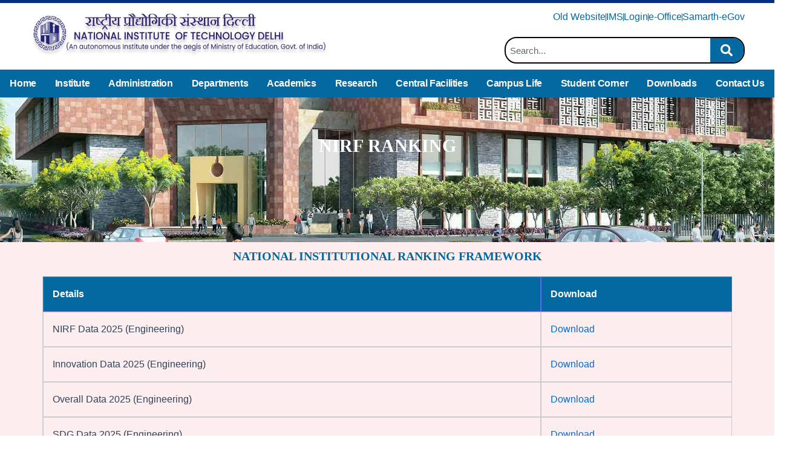

--- FILE ---
content_type: text/html; charset=UTF-8
request_url: https://nitdelhi.ac.in/ranking/
body_size: 59362
content:
<!DOCTYPE html><html lang="en-US"><head><script data-no-optimize="1">var litespeed_docref=sessionStorage.getItem("litespeed_docref");litespeed_docref&&(Object.defineProperty(document,"referrer",{get:function(){return litespeed_docref}}),sessionStorage.removeItem("litespeed_docref"));</script> <meta charset="UTF-8"><meta name="viewport" content="width=device-width, initial-scale=1"><link rel="profile" href="https://gmpg.org/xfn/11"><title>Ranking &#8211; Govt. National Institute of Technology Delhi</title><meta name='robots' content='max-image-preview:large' /><style>img:is([sizes="auto" i], [sizes^="auto," i]) { contain-intrinsic-size: 3000px 1500px }</style><link rel="alternate" type="application/rss+xml" title="Govt. National Institute of Technology Delhi &raquo; Feed" href="https://nitdelhi.ac.in/feed/" /><link rel="alternate" type="application/rss+xml" title="Govt. National Institute of Technology Delhi &raquo; Comments Feed" href="https://nitdelhi.ac.in/comments/feed/" /><link data-optimized="2" rel="stylesheet" href="https://nitdelhi.ac.in/wp-content/litespeed/css/0908f1c1b7aeb8a2b3803aab768d6cac.css?ver=b599d" /><style id='astra-theme-css-inline-css'>:root{--ast-post-nav-space:0;--ast-container-default-xlg-padding:2.5em;--ast-container-default-lg-padding:2.5em;--ast-container-default-slg-padding:2em;--ast-container-default-md-padding:2.5em;--ast-container-default-sm-padding:2.5em;--ast-container-default-xs-padding:2.4em;--ast-container-default-xxs-padding:1.8em;--ast-code-block-background:#ECEFF3;--ast-comment-inputs-background:#F9FAFB;--ast-normal-container-width:1200px;--ast-narrow-container-width:750px;--ast-blog-title-font-weight:600;--ast-blog-meta-weight:600;}html{font-size:100%;}a{color:var(--ast-global-color-0);}a:hover,a:focus{color:var(--ast-global-color-1);}body,button,input,select,textarea,.ast-button,.ast-custom-button{font-family:-apple-system,BlinkMacSystemFont,Segoe UI,Roboto,Oxygen-Sans,Ubuntu,Cantarell,Helvetica Neue,sans-serif;font-weight:400;font-size:16px;font-size:1rem;line-height:var(--ast-body-line-height,1.65);}blockquote{color:var(--ast-global-color-3);}h1,.entry-content h1,h2,.entry-content h2,h3,.entry-content h3,h4,.entry-content h4,h5,.entry-content h5,h6,.entry-content h6,.site-title,.site-title a{font-weight:600;}.site-title{font-size:26px;font-size:1.625rem;display:block;}.site-header .site-description{font-size:15px;font-size:0.9375rem;display:none;}.entry-title{font-size:20px;font-size:1.25rem;}.ast-blog-single-element.ast-taxonomy-container a{font-size:14px;font-size:0.875rem;}.ast-blog-meta-container{font-size:13px;font-size:0.8125rem;}.archive .ast-article-post .ast-article-inner,.blog .ast-article-post .ast-article-inner,.archive .ast-article-post .ast-article-inner:hover,.blog .ast-article-post .ast-article-inner:hover{border-top-left-radius:6px;border-top-right-radius:6px;border-bottom-right-radius:6px;border-bottom-left-radius:6px;overflow:hidden;}h1,.entry-content h1{font-size:36px;font-size:2.25rem;font-weight:600;line-height:1.4em;}h2,.entry-content h2{font-size:30px;font-size:1.875rem;font-weight:600;line-height:1.3em;}h3,.entry-content h3{font-size:24px;font-size:1.5rem;font-weight:600;line-height:1.3em;}h4,.entry-content h4{font-size:20px;font-size:1.25rem;line-height:1.2em;font-weight:600;}h5,.entry-content h5{font-size:18px;font-size:1.125rem;line-height:1.2em;font-weight:600;}h6,.entry-content h6{font-size:16px;font-size:1rem;line-height:1.25em;font-weight:600;}::selection{background-color:var(--ast-global-color-0);color:#ffffff;}body,h1,.entry-title a,.entry-content h1,h2,.entry-content h2,h3,.entry-content h3,h4,.entry-content h4,h5,.entry-content h5,h6,.entry-content h6{color:var(--ast-global-color-3);}.tagcloud a:hover,.tagcloud a:focus,.tagcloud a.current-item{color:#ffffff;border-color:var(--ast-global-color-0);background-color:var(--ast-global-color-0);}input:focus,input[type="text"]:focus,input[type="email"]:focus,input[type="url"]:focus,input[type="password"]:focus,input[type="reset"]:focus,input[type="search"]:focus,textarea:focus{border-color:var(--ast-global-color-0);}input[type="radio"]:checked,input[type=reset],input[type="checkbox"]:checked,input[type="checkbox"]:hover:checked,input[type="checkbox"]:focus:checked,input[type=range]::-webkit-slider-thumb{border-color:var(--ast-global-color-0);background-color:var(--ast-global-color-0);box-shadow:none;}.site-footer a:hover + .post-count,.site-footer a:focus + .post-count{background:var(--ast-global-color-0);border-color:var(--ast-global-color-0);}.single .nav-links .nav-previous,.single .nav-links .nav-next{color:var(--ast-global-color-0);}.entry-meta,.entry-meta *{line-height:1.45;color:var(--ast-global-color-0);font-weight:600;}.entry-meta a:not(.ast-button):hover,.entry-meta a:not(.ast-button):hover *,.entry-meta a:not(.ast-button):focus,.entry-meta a:not(.ast-button):focus *,.page-links > .page-link,.page-links .page-link:hover,.post-navigation a:hover{color:var(--ast-global-color-1);}#cat option,.secondary .calendar_wrap thead a,.secondary .calendar_wrap thead a:visited{color:var(--ast-global-color-0);}.secondary .calendar_wrap #today,.ast-progress-val span{background:var(--ast-global-color-0);}.secondary a:hover + .post-count,.secondary a:focus + .post-count{background:var(--ast-global-color-0);border-color:var(--ast-global-color-0);}.calendar_wrap #today > a{color:#ffffff;}.page-links .page-link,.single .post-navigation a{color:var(--ast-global-color-3);}.ast-search-menu-icon .search-form button.search-submit{padding:0 4px;}.ast-search-menu-icon form.search-form{padding-right:0;}.ast-search-menu-icon.slide-search input.search-field{width:0;}.ast-header-search .ast-search-menu-icon.ast-dropdown-active .search-form,.ast-header-search .ast-search-menu-icon.ast-dropdown-active .search-field:focus{transition:all 0.2s;}.search-form input.search-field:focus{outline:none;}.ast-search-menu-icon .search-form button.search-submit:focus,.ast-theme-transparent-header .ast-header-search .ast-dropdown-active .ast-icon,.ast-theme-transparent-header .ast-inline-search .search-field:focus .ast-icon{color:var(--ast-global-color-1);}.ast-header-search .slide-search .search-form{border:2px solid var(--ast-global-color-0);}.ast-header-search .slide-search .search-field{background-color:#fff;}.ast-archive-title{color:var(--ast-global-color-2);}.widget-title{font-size:22px;font-size:1.375rem;color:var(--ast-global-color-2);}.ast-single-post .entry-content a,.ast-comment-content a:not(.ast-comment-edit-reply-wrap a){text-decoration:underline;}.ast-single-post .elementor-button-wrapper .elementor-button,.ast-single-post .entry-content .uagb-tab a,.ast-single-post .entry-content .uagb-ifb-cta a,.ast-single-post .entry-content .uabb-module-content a,.ast-single-post .entry-content .uagb-post-grid a,.ast-single-post .entry-content .uagb-timeline a,.ast-single-post .entry-content .uagb-toc__wrap a,.ast-single-post .entry-content .uagb-taxomony-box a,.ast-single-post .entry-content .woocommerce a,.entry-content .wp-block-latest-posts > li > a,.ast-single-post .entry-content .wp-block-file__button,li.ast-post-filter-single,.ast-single-post .ast-comment-content .comment-reply-link,.ast-single-post .ast-comment-content .comment-edit-link{text-decoration:none;}.ast-search-menu-icon.slide-search a:focus-visible:focus-visible,.astra-search-icon:focus-visible,#close:focus-visible,a:focus-visible,.ast-menu-toggle:focus-visible,.site .skip-link:focus-visible,.wp-block-loginout input:focus-visible,.wp-block-search.wp-block-search__button-inside .wp-block-search__inside-wrapper,.ast-header-navigation-arrow:focus-visible,.woocommerce .wc-proceed-to-checkout > .checkout-button:focus-visible,.woocommerce .woocommerce-MyAccount-navigation ul li a:focus-visible,.ast-orders-table__row .ast-orders-table__cell:focus-visible,.woocommerce .woocommerce-order-details .order-again > .button:focus-visible,.woocommerce .woocommerce-message a.button.wc-forward:focus-visible,.woocommerce #minus_qty:focus-visible,.woocommerce #plus_qty:focus-visible,a#ast-apply-coupon:focus-visible,.woocommerce .woocommerce-info a:focus-visible,.woocommerce .astra-shop-summary-wrap a:focus-visible,.woocommerce a.wc-forward:focus-visible,#ast-apply-coupon:focus-visible,.woocommerce-js .woocommerce-mini-cart-item a.remove:focus-visible,#close:focus-visible,.button.search-submit:focus-visible,#search_submit:focus,.normal-search:focus-visible,.ast-header-account-wrap:focus-visible{outline-style:dotted;outline-color:inherit;outline-width:thin;}input:focus,input[type="text"]:focus,input[type="email"]:focus,input[type="url"]:focus,input[type="password"]:focus,input[type="reset"]:focus,input[type="search"]:focus,input[type="number"]:focus,textarea:focus,.wp-block-search__input:focus,[data-section="section-header-mobile-trigger"] .ast-button-wrap .ast-mobile-menu-trigger-minimal:focus,.ast-mobile-popup-drawer.active .menu-toggle-close:focus,.woocommerce-ordering select.orderby:focus,#ast-scroll-top:focus,#coupon_code:focus,.woocommerce-page #comment:focus,.woocommerce #reviews #respond input#submit:focus,.woocommerce a.add_to_cart_button:focus,.woocommerce .button.single_add_to_cart_button:focus,.woocommerce .woocommerce-cart-form button:focus,.woocommerce .woocommerce-cart-form__cart-item .quantity .qty:focus,.woocommerce .woocommerce-billing-fields .woocommerce-billing-fields__field-wrapper .woocommerce-input-wrapper > .input-text:focus,.woocommerce #order_comments:focus,.woocommerce #place_order:focus,.woocommerce .woocommerce-address-fields .woocommerce-address-fields__field-wrapper .woocommerce-input-wrapper > .input-text:focus,.woocommerce .woocommerce-MyAccount-content form button:focus,.woocommerce .woocommerce-MyAccount-content .woocommerce-EditAccountForm .woocommerce-form-row .woocommerce-Input.input-text:focus,.woocommerce .ast-woocommerce-container .woocommerce-pagination ul.page-numbers li a:focus,body #content .woocommerce form .form-row .select2-container--default .select2-selection--single:focus,#ast-coupon-code:focus,.woocommerce.woocommerce-js .quantity input[type=number]:focus,.woocommerce-js .woocommerce-mini-cart-item .quantity input[type=number]:focus,.woocommerce p#ast-coupon-trigger:focus{border-style:dotted;border-color:inherit;border-width:thin;}input{outline:none;}.ast-logo-title-inline .site-logo-img{padding-right:1em;}body .ast-oembed-container *{position:absolute;top:0;width:100%;height:100%;left:0;}body .wp-block-embed-pocket-casts .ast-oembed-container *{position:unset;}.ast-single-post-featured-section + article {margin-top: 2em;}.site-content .ast-single-post-featured-section img {width: 100%;overflow: hidden;object-fit: cover;}.ast-separate-container .site-content .ast-single-post-featured-section + article {margin-top: -80px;z-index: 9;position: relative;border-radius: 4px;}@media (min-width: 922px) {.ast-no-sidebar .site-content .ast-article-image-container--wide {margin-left: -120px;margin-right: -120px;max-width: unset;width: unset;}.ast-left-sidebar .site-content .ast-article-image-container--wide,.ast-right-sidebar .site-content .ast-article-image-container--wide {margin-left: -10px;margin-right: -10px;}.site-content .ast-article-image-container--full {margin-left: calc( -50vw + 50%);margin-right: calc( -50vw + 50%);max-width: 100vw;width: 100vw;}.ast-left-sidebar .site-content .ast-article-image-container--full,.ast-right-sidebar .site-content .ast-article-image-container--full {margin-left: -10px;margin-right: -10px;max-width: inherit;width: auto;}}.site > .ast-single-related-posts-container {margin-top: 0;}@media (min-width: 922px) {.ast-desktop .ast-container--narrow {max-width: var(--ast-narrow-container-width);margin: 0 auto;}}.ast-page-builder-template .hentry {margin: 0;}.ast-page-builder-template .site-content > .ast-container {max-width: 100%;padding: 0;}.ast-page-builder-template .site .site-content #primary {padding: 0;margin: 0;}.ast-page-builder-template .no-results {text-align: center;margin: 4em auto;}.ast-page-builder-template .ast-pagination {padding: 2em;}.ast-page-builder-template .entry-header.ast-no-title.ast-no-thumbnail {margin-top: 0;}.ast-page-builder-template .entry-header.ast-header-without-markup {margin-top: 0;margin-bottom: 0;}.ast-page-builder-template .entry-header.ast-no-title.ast-no-meta {margin-bottom: 0;}.ast-page-builder-template.single .post-navigation {padding-bottom: 2em;}.ast-page-builder-template.single-post .site-content > .ast-container {max-width: 100%;}.ast-page-builder-template .entry-header {margin-top: 2em;margin-left: auto;margin-right: auto;}.ast-page-builder-template .ast-archive-description {margin: 2em auto 0;padding-left: 20px;padding-right: 20px;}.ast-page-builder-template .ast-row {margin-left: 0;margin-right: 0;}.single.ast-page-builder-template .entry-header + .entry-content,.single.ast-page-builder-template .ast-single-entry-banner + .site-content article .entry-content {margin-bottom: 2em;}@media(min-width: 921px) {.ast-page-builder-template.archive.ast-right-sidebar .ast-row article,.ast-page-builder-template.archive.ast-left-sidebar .ast-row article {padding-left: 0;padding-right: 0;}}input[type="text"],input[type="number"],input[type="email"],input[type="url"],input[type="password"],input[type="search"],input[type=reset],input[type=tel],input[type=date],select,textarea{font-size:16px;font-style:normal;font-weight:400;line-height:24px;width:100%;padding:12px 16px;border-radius:4px;box-shadow:0px 1px 2px 0px rgba(0,0,0,0.05);color:var(--ast-form-input-text,#475569);}input[type="text"],input[type="number"],input[type="email"],input[type="url"],input[type="password"],input[type="search"],input[type=reset],input[type=tel],input[type=date],select{height:40px;}input[type="date"]{border-width:1px;border-style:solid;border-color:var(--ast-border-color);}input[type="text"]:focus,input[type="number"]:focus,input[type="email"]:focus,input[type="url"]:focus,input[type="password"]:focus,input[type="search"]:focus,input[type=reset]:focus,input[type="tel"]:focus,input[type="date"]:focus,select:focus,textarea:focus{border-color:#046BD2;box-shadow:none;outline:none;color:var(--ast-form-input-focus-text,#475569);}label,legend{color:#111827;font-size:14px;font-style:normal;font-weight:500;line-height:20px;}select{padding:6px 10px;}fieldset{padding:30px;border-radius:4px;}button,.ast-button,.button,input[type="button"],input[type="reset"],input[type="submit"]{border-radius:4px;box-shadow:0px 1px 2px 0px rgba(0,0,0,0.05);}:root{--ast-comment-inputs-background:#FFF;}::placeholder{color:var(--ast-form-field-color,#9CA3AF);}::-ms-input-placeholder{color:var(--ast-form-field-color,#9CA3AF);}@media (max-width:921.9px){#ast-desktop-header{display:none;}}@media (min-width:922px){#ast-mobile-header{display:none;}}.wp-block-buttons.aligncenter{justify-content:center;}@media (max-width:921px){.ast-theme-transparent-header #primary,.ast-theme-transparent-header #secondary{padding:0;}}@media (max-width:921px){.ast-plain-container.ast-no-sidebar #primary{padding:0;}}.ast-plain-container.ast-no-sidebar #primary{margin-top:0;margin-bottom:0;}.wp-block-button.is-style-outline .wp-block-button__link{border-color:var(--ast-global-color-0);}div.wp-block-button.is-style-outline > .wp-block-button__link:not(.has-text-color),div.wp-block-button.wp-block-button__link.is-style-outline:not(.has-text-color){color:var(--ast-global-color-0);}.wp-block-button.is-style-outline .wp-block-button__link:hover,.wp-block-buttons .wp-block-button.is-style-outline .wp-block-button__link:focus,.wp-block-buttons .wp-block-button.is-style-outline > .wp-block-button__link:not(.has-text-color):hover,.wp-block-buttons .wp-block-button.wp-block-button__link.is-style-outline:not(.has-text-color):hover{color:#ffffff;background-color:var(--ast-global-color-1);border-color:var(--ast-global-color-1);}.post-page-numbers.current .page-link,.ast-pagination .page-numbers.current{color:#ffffff;border-color:var(--ast-global-color-0);background-color:var(--ast-global-color-0);}.wp-block-buttons .wp-block-button.is-style-outline .wp-block-button__link.wp-element-button,.ast-outline-button,.wp-block-uagb-buttons-child .uagb-buttons-repeater.ast-outline-button{border-color:var(--ast-global-color-0);font-family:inherit;font-weight:500;font-size:16px;font-size:1rem;line-height:1em;padding-top:13px;padding-right:30px;padding-bottom:13px;padding-left:30px;}.wp-block-buttons .wp-block-button.is-style-outline > .wp-block-button__link:not(.has-text-color),.wp-block-buttons .wp-block-button.wp-block-button__link.is-style-outline:not(.has-text-color),.ast-outline-button{color:var(--ast-global-color-0);}.wp-block-button.is-style-outline .wp-block-button__link:hover,.wp-block-buttons .wp-block-button.is-style-outline .wp-block-button__link:focus,.wp-block-buttons .wp-block-button.is-style-outline > .wp-block-button__link:not(.has-text-color):hover,.wp-block-buttons .wp-block-button.wp-block-button__link.is-style-outline:not(.has-text-color):hover,.ast-outline-button:hover,.ast-outline-button:focus,.wp-block-uagb-buttons-child .uagb-buttons-repeater.ast-outline-button:hover,.wp-block-uagb-buttons-child .uagb-buttons-repeater.ast-outline-button:focus{color:#ffffff;background-color:var(--ast-global-color-1);border-color:var(--ast-global-color-1);}.ast-single-post .entry-content a.ast-outline-button,.ast-single-post .entry-content .is-style-outline>.wp-block-button__link{text-decoration:none;}.uagb-buttons-repeater.ast-outline-button{border-radius:9999px;}@media (max-width:921px){.wp-block-buttons .wp-block-button.is-style-outline .wp-block-button__link.wp-element-button,.ast-outline-button,.wp-block-uagb-buttons-child .uagb-buttons-repeater.ast-outline-button{padding-top:12px;padding-right:28px;padding-bottom:12px;padding-left:28px;}}@media (max-width:544px){.wp-block-buttons .wp-block-button.is-style-outline .wp-block-button__link.wp-element-button,.ast-outline-button,.wp-block-uagb-buttons-child .uagb-buttons-repeater.ast-outline-button{padding-top:10px;padding-right:24px;padding-bottom:10px;padding-left:24px;}}.entry-content[ast-blocks-layout] > figure{margin-bottom:1em;}h1.widget-title{font-weight:600;}h2.widget-title{font-weight:600;}h3.widget-title{font-weight:600;} .content-area .elementor-widget-theme-post-content h1,.content-area .elementor-widget-theme-post-content h2,.content-area .elementor-widget-theme-post-content h3,.content-area .elementor-widget-theme-post-content h4,.content-area .elementor-widget-theme-post-content h5,.content-area .elementor-widget-theme-post-content h6{margin-top:1.5em;margin-bottom:calc(0.3em + 10px);}#page{display:flex;flex-direction:column;min-height:100vh;}.ast-404-layout-1 h1.page-title{color:var(--ast-global-color-2);}.single .post-navigation a{line-height:1em;height:inherit;}.error-404 .page-sub-title{font-size:1.5rem;font-weight:inherit;}.search .site-content .content-area .search-form{margin-bottom:0;}#page .site-content{flex-grow:1;}.widget{margin-bottom:1.25em;}#secondary li{line-height:1.5em;}#secondary .wp-block-group h2{margin-bottom:0.7em;}#secondary h2{font-size:1.7rem;}.ast-separate-container .ast-article-post,.ast-separate-container .ast-article-single,.ast-separate-container .comment-respond{padding:3em;}.ast-separate-container .ast-article-single .ast-article-single{padding:0;}.ast-article-single .wp-block-post-template-is-layout-grid{padding-left:0;}.ast-separate-container .comments-title,.ast-narrow-container .comments-title{padding:1.5em 2em;}.ast-page-builder-template .comment-form-textarea,.ast-comment-formwrap .ast-grid-common-col{padding:0;}.ast-comment-formwrap{padding:0;display:inline-flex;column-gap:20px;width:100%;margin-left:0;margin-right:0;}.comments-area textarea#comment:focus,.comments-area textarea#comment:active,.comments-area .ast-comment-formwrap input[type="text"]:focus,.comments-area .ast-comment-formwrap input[type="text"]:active {box-shadow:none;outline:none;}.archive.ast-page-builder-template .entry-header{margin-top:2em;}.ast-page-builder-template .ast-comment-formwrap{width:100%;}.entry-title{margin-bottom:0.6em;}.ast-archive-description p{font-size:inherit;font-weight:inherit;line-height:inherit;}.ast-separate-container .ast-comment-list li.depth-1,.hentry{margin-bottom:1.5em;}.site-content section.ast-archive-description{margin-bottom:2em;}@media (min-width:921px){.ast-left-sidebar.ast-page-builder-template #secondary,.archive.ast-right-sidebar.ast-page-builder-template .site-main{padding-left:20px;padding-right:20px;}}@media (max-width:544px){.ast-comment-formwrap.ast-row{column-gap:10px;display:inline-block;}#ast-commentform .ast-grid-common-col{position:relative;width:100%;}}@media (min-width:1201px){.ast-separate-container .ast-article-post,.ast-separate-container .ast-article-single,.ast-separate-container .ast-author-box,.ast-separate-container .ast-404-layout-1,.ast-separate-container .no-results{padding:3em;}} .content-area .elementor-widget-theme-post-content h1,.content-area .elementor-widget-theme-post-content h2,.content-area .elementor-widget-theme-post-content h3,.content-area .elementor-widget-theme-post-content h4,.content-area .elementor-widget-theme-post-content h5,.content-area .elementor-widget-theme-post-content h6{margin-top:1.5em;margin-bottom:calc(0.3em + 10px);}.elementor-loop-container .e-loop-item,.elementor-loop-container .ast-separate-container .ast-article-post,.elementor-loop-container .ast-separate-container .ast-article-single,.elementor-loop-container .ast-separate-container .comment-respond{padding:0px;}@media (max-width:921px){.ast-separate-container #primary,.ast-separate-container #secondary{padding:1.5em 0;}#primary,#secondary{padding:1.5em 0;margin:0;}.ast-left-sidebar #content > .ast-container{display:flex;flex-direction:column-reverse;width:100%;}}@media (min-width:922px){.ast-separate-container.ast-right-sidebar #primary,.ast-separate-container.ast-left-sidebar #primary{border:0;}.search-no-results.ast-separate-container #primary{margin-bottom:4em;}}.wp-block-button .wp-block-button__link{color:#ffffff;}.wp-block-button .wp-block-button__link:hover,.wp-block-button .wp-block-button__link:focus{color:#ffffff;background-color:var(--ast-global-color-1);border-color:var(--ast-global-color-1);}.elementor-widget-heading h1.elementor-heading-title{line-height:1.4em;}.elementor-widget-heading h2.elementor-heading-title{line-height:1.3em;}.elementor-widget-heading h3.elementor-heading-title{line-height:1.3em;}.elementor-widget-heading h4.elementor-heading-title{line-height:1.2em;}.elementor-widget-heading h5.elementor-heading-title{line-height:1.2em;}.elementor-widget-heading h6.elementor-heading-title{line-height:1.25em;}.wp-block-button .wp-block-button__link,.wp-block-search .wp-block-search__button,body .wp-block-file .wp-block-file__button{border-color:var(--ast-global-color-0);background-color:var(--ast-global-color-0);color:#ffffff;font-family:inherit;font-weight:500;line-height:1em;font-size:16px;font-size:1rem;padding-top:15px;padding-right:30px;padding-bottom:15px;padding-left:30px;}.ast-single-post .entry-content .wp-block-button .wp-block-button__link,.ast-single-post .entry-content .wp-block-search .wp-block-search__button,body .entry-content .wp-block-file .wp-block-file__button{text-decoration:none;}@media (max-width:921px){.wp-block-button .wp-block-button__link,.wp-block-search .wp-block-search__button,body .wp-block-file .wp-block-file__button{padding-top:14px;padding-right:28px;padding-bottom:14px;padding-left:28px;}}@media (max-width:544px){.wp-block-button .wp-block-button__link,.wp-block-search .wp-block-search__button,body .wp-block-file .wp-block-file__button{padding-top:12px;padding-right:24px;padding-bottom:12px;padding-left:24px;}}.menu-toggle,button,.ast-button,.ast-custom-button,.button,input#submit,input[type="button"],input[type="submit"],input[type="reset"],#comments .submit,.search .search-submit,form[CLASS*="wp-block-search__"].wp-block-search .wp-block-search__inside-wrapper .wp-block-search__button,body .wp-block-file .wp-block-file__button,.search .search-submit,.woocommerce-js a.button,.woocommerce button.button,.woocommerce .woocommerce-message a.button,.woocommerce #respond input#submit.alt,.woocommerce input.button.alt,.woocommerce input.button,.woocommerce input.button:disabled,.woocommerce input.button:disabled[disabled],.woocommerce input.button:disabled:hover,.woocommerce input.button:disabled[disabled]:hover,.woocommerce #respond input#submit,.woocommerce button.button.alt.disabled,.wc-block-grid__products .wc-block-grid__product .wp-block-button__link,.wc-block-grid__product-onsale,[CLASS*="wc-block"] button,.woocommerce-js .astra-cart-drawer .astra-cart-drawer-content .woocommerce-mini-cart__buttons .button:not(.checkout):not(.ast-continue-shopping),.woocommerce-js .astra-cart-drawer .astra-cart-drawer-content .woocommerce-mini-cart__buttons a.checkout,.woocommerce button.button.alt.disabled.wc-variation-selection-needed,[CLASS*="wc-block"] .wc-block-components-button{border-style:solid;border-top-width:0;border-right-width:0;border-left-width:0;border-bottom-width:0;color:#ffffff;border-color:var(--ast-global-color-0);background-color:var(--ast-global-color-0);padding-top:15px;padding-right:30px;padding-bottom:15px;padding-left:30px;font-family:inherit;font-weight:500;font-size:16px;font-size:1rem;line-height:1em;}button:focus,.menu-toggle:hover,button:hover,.ast-button:hover,.ast-custom-button:hover .button:hover,.ast-custom-button:hover ,input[type=reset]:hover,input[type=reset]:focus,input#submit:hover,input#submit:focus,input[type="button"]:hover,input[type="button"]:focus,input[type="submit"]:hover,input[type="submit"]:focus,form[CLASS*="wp-block-search__"].wp-block-search .wp-block-search__inside-wrapper .wp-block-search__button:hover,form[CLASS*="wp-block-search__"].wp-block-search .wp-block-search__inside-wrapper .wp-block-search__button:focus,body .wp-block-file .wp-block-file__button:hover,body .wp-block-file .wp-block-file__button:focus,.woocommerce-js a.button:hover,.woocommerce button.button:hover,.woocommerce .woocommerce-message a.button:hover,.woocommerce #respond input#submit:hover,.woocommerce #respond input#submit.alt:hover,.woocommerce input.button.alt:hover,.woocommerce input.button:hover,.woocommerce button.button.alt.disabled:hover,.wc-block-grid__products .wc-block-grid__product .wp-block-button__link:hover,[CLASS*="wc-block"] button:hover,.woocommerce-js .astra-cart-drawer .astra-cart-drawer-content .woocommerce-mini-cart__buttons .button:not(.checkout):not(.ast-continue-shopping):hover,.woocommerce-js .astra-cart-drawer .astra-cart-drawer-content .woocommerce-mini-cart__buttons a.checkout:hover,.woocommerce button.button.alt.disabled.wc-variation-selection-needed:hover,[CLASS*="wc-block"] .wc-block-components-button:hover,[CLASS*="wc-block"] .wc-block-components-button:focus{color:#ffffff;background-color:var(--ast-global-color-1);border-color:var(--ast-global-color-1);}form[CLASS*="wp-block-search__"].wp-block-search .wp-block-search__inside-wrapper .wp-block-search__button.has-icon{padding-top:calc(15px - 3px);padding-right:calc(30px - 3px);padding-bottom:calc(15px - 3px);padding-left:calc(30px - 3px);}@media (max-width:921px){.menu-toggle,button,.ast-button,.ast-custom-button,.button,input#submit,input[type="button"],input[type="submit"],input[type="reset"],#comments .submit,.search .search-submit,form[CLASS*="wp-block-search__"].wp-block-search .wp-block-search__inside-wrapper .wp-block-search__button,body .wp-block-file .wp-block-file__button,.search .search-submit,.woocommerce-js a.button,.woocommerce button.button,.woocommerce .woocommerce-message a.button,.woocommerce #respond input#submit.alt,.woocommerce input.button.alt,.woocommerce input.button,.woocommerce input.button:disabled,.woocommerce input.button:disabled[disabled],.woocommerce input.button:disabled:hover,.woocommerce input.button:disabled[disabled]:hover,.woocommerce #respond input#submit,.woocommerce button.button.alt.disabled,.wc-block-grid__products .wc-block-grid__product .wp-block-button__link,.wc-block-grid__product-onsale,[CLASS*="wc-block"] button,.woocommerce-js .astra-cart-drawer .astra-cart-drawer-content .woocommerce-mini-cart__buttons .button:not(.checkout):not(.ast-continue-shopping),.woocommerce-js .astra-cart-drawer .astra-cart-drawer-content .woocommerce-mini-cart__buttons a.checkout,.woocommerce button.button.alt.disabled.wc-variation-selection-needed,[CLASS*="wc-block"] .wc-block-components-button{padding-top:14px;padding-right:28px;padding-bottom:14px;padding-left:28px;}}@media (max-width:544px){.menu-toggle,button,.ast-button,.ast-custom-button,.button,input#submit,input[type="button"],input[type="submit"],input[type="reset"],#comments .submit,.search .search-submit,form[CLASS*="wp-block-search__"].wp-block-search .wp-block-search__inside-wrapper .wp-block-search__button,body .wp-block-file .wp-block-file__button,.search .search-submit,.woocommerce-js a.button,.woocommerce button.button,.woocommerce .woocommerce-message a.button,.woocommerce #respond input#submit.alt,.woocommerce input.button.alt,.woocommerce input.button,.woocommerce input.button:disabled,.woocommerce input.button:disabled[disabled],.woocommerce input.button:disabled:hover,.woocommerce input.button:disabled[disabled]:hover,.woocommerce #respond input#submit,.woocommerce button.button.alt.disabled,.wc-block-grid__products .wc-block-grid__product .wp-block-button__link,.wc-block-grid__product-onsale,[CLASS*="wc-block"] button,.woocommerce-js .astra-cart-drawer .astra-cart-drawer-content .woocommerce-mini-cart__buttons .button:not(.checkout):not(.ast-continue-shopping),.woocommerce-js .astra-cart-drawer .astra-cart-drawer-content .woocommerce-mini-cart__buttons a.checkout,.woocommerce button.button.alt.disabled.wc-variation-selection-needed,[CLASS*="wc-block"] .wc-block-components-button{padding-top:12px;padding-right:24px;padding-bottom:12px;padding-left:24px;}}@media (max-width:921px){.ast-mobile-header-stack .main-header-bar .ast-search-menu-icon{display:inline-block;}.ast-header-break-point.ast-header-custom-item-outside .ast-mobile-header-stack .main-header-bar .ast-search-icon{margin:0;}.ast-comment-avatar-wrap img{max-width:2.5em;}.ast-comment-meta{padding:0 1.8888em 1.3333em;}}@media (min-width:544px){.ast-container{max-width:100%;}}@media (max-width:544px){.ast-separate-container .ast-article-post,.ast-separate-container .ast-article-single,.ast-separate-container .comments-title,.ast-separate-container .ast-archive-description{padding:1.5em 1em;}.ast-separate-container #content .ast-container{padding-left:0.54em;padding-right:0.54em;}.ast-separate-container .ast-comment-list .bypostauthor{padding:.5em;}.ast-search-menu-icon.ast-dropdown-active .search-field{width:170px;}}.ast-separate-container{background-color:var(--ast-global-color-4);;}@media (max-width:921px){.site-title{display:block;}.site-header .site-description{display:none;}h1,.entry-content h1{font-size:30px;}h2,.entry-content h2{font-size:25px;}h3,.entry-content h3{font-size:20px;}}@media (max-width:544px){.site-title{display:block;}.site-header .site-description{display:none;}h1,.entry-content h1{font-size:30px;}h2,.entry-content h2{font-size:25px;}h3,.entry-content h3{font-size:20px;}}@media (max-width:921px){html{font-size:91.2%;}}@media (max-width:544px){html{font-size:91.2%;}}@media (min-width:922px){.ast-container{max-width:1240px;}}@media (min-width:922px){.site-content .ast-container{display:flex;}}@media (max-width:921px){.site-content .ast-container{flex-direction:column;}}.entry-content h1,.entry-content h2,.entry-content h3,.entry-content h4,.entry-content h5,.entry-content h6{clear:none;}@media (min-width:922px){.main-header-menu .sub-menu .menu-item.ast-left-align-sub-menu:hover > .sub-menu,.main-header-menu .sub-menu .menu-item.ast-left-align-sub-menu.focus > .sub-menu{margin-left:-0px;}}.entry-content li > p{margin-bottom:0;}.site .comments-area{padding-bottom:2em;margin-top:2em;}.wp-block-file {display: flex;align-items: center;flex-wrap: wrap;justify-content: space-between;}.wp-block-pullquote {border: none;}.wp-block-pullquote blockquote::before {content: "\201D";font-family: "Helvetica",sans-serif;display: flex;transform: rotate( 180deg );font-size: 6rem;font-style: normal;line-height: 1;font-weight: bold;align-items: center;justify-content: center;}.has-text-align-right > blockquote::before {justify-content: flex-start;}.has-text-align-left > blockquote::before {justify-content: flex-end;}figure.wp-block-pullquote.is-style-solid-color blockquote {max-width: 100%;text-align: inherit;}html body {--wp--custom--ast-default-block-top-padding: 3em;--wp--custom--ast-default-block-right-padding: 3em;--wp--custom--ast-default-block-bottom-padding: 3em;--wp--custom--ast-default-block-left-padding: 3em;--wp--custom--ast-container-width: 1200px;--wp--custom--ast-content-width-size: 1200px;--wp--custom--ast-wide-width-size: calc(1200px + var(--wp--custom--ast-default-block-left-padding) + var(--wp--custom--ast-default-block-right-padding));}.ast-narrow-container {--wp--custom--ast-content-width-size: 750px;--wp--custom--ast-wide-width-size: 750px;}@media(max-width: 921px) {html body {--wp--custom--ast-default-block-top-padding: 3em;--wp--custom--ast-default-block-right-padding: 2em;--wp--custom--ast-default-block-bottom-padding: 3em;--wp--custom--ast-default-block-left-padding: 2em;}}@media(max-width: 544px) {html body {--wp--custom--ast-default-block-top-padding: 3em;--wp--custom--ast-default-block-right-padding: 1.5em;--wp--custom--ast-default-block-bottom-padding: 3em;--wp--custom--ast-default-block-left-padding: 1.5em;}}.entry-content > .wp-block-group,.entry-content > .wp-block-cover,.entry-content > .wp-block-columns {padding-top: var(--wp--custom--ast-default-block-top-padding);padding-right: var(--wp--custom--ast-default-block-right-padding);padding-bottom: var(--wp--custom--ast-default-block-bottom-padding);padding-left: var(--wp--custom--ast-default-block-left-padding);}.ast-plain-container.ast-no-sidebar .entry-content > .alignfull,.ast-page-builder-template .ast-no-sidebar .entry-content > .alignfull {margin-left: calc( -50vw + 50%);margin-right: calc( -50vw + 50%);max-width: 100vw;width: 100vw;}.ast-plain-container.ast-no-sidebar .entry-content .alignfull .alignfull,.ast-page-builder-template.ast-no-sidebar .entry-content .alignfull .alignfull,.ast-plain-container.ast-no-sidebar .entry-content .alignfull .alignwide,.ast-page-builder-template.ast-no-sidebar .entry-content .alignfull .alignwide,.ast-plain-container.ast-no-sidebar .entry-content .alignwide .alignfull,.ast-page-builder-template.ast-no-sidebar .entry-content .alignwide .alignfull,.ast-plain-container.ast-no-sidebar .entry-content .alignwide .alignwide,.ast-page-builder-template.ast-no-sidebar .entry-content .alignwide .alignwide,.ast-plain-container.ast-no-sidebar .entry-content .wp-block-column .alignfull,.ast-page-builder-template.ast-no-sidebar .entry-content .wp-block-column .alignfull,.ast-plain-container.ast-no-sidebar .entry-content .wp-block-column .alignwide,.ast-page-builder-template.ast-no-sidebar .entry-content .wp-block-column .alignwide {margin-left: auto;margin-right: auto;width: 100%;}[ast-blocks-layout] .wp-block-separator:not(.is-style-dots) {height: 0;}[ast-blocks-layout] .wp-block-separator {margin: 20px auto;}[ast-blocks-layout] .wp-block-separator:not(.is-style-wide):not(.is-style-dots) {max-width: 100px;}[ast-blocks-layout] .wp-block-separator.has-background {padding: 0;}.entry-content[ast-blocks-layout] > * {max-width: var(--wp--custom--ast-content-width-size);margin-left: auto;margin-right: auto;}.entry-content[ast-blocks-layout] > .alignwide {max-width: var(--wp--custom--ast-wide-width-size);}.entry-content[ast-blocks-layout] .alignfull {max-width: none;}.entry-content .wp-block-columns {margin-bottom: 0;}blockquote {margin: 1.5em;border-color: rgba(0,0,0,0.05);}.wp-block-quote:not(.has-text-align-right):not(.has-text-align-center) {border-left: 5px solid rgba(0,0,0,0.05);}.has-text-align-right > blockquote,blockquote.has-text-align-right {border-right: 5px solid rgba(0,0,0,0.05);}.has-text-align-left > blockquote,blockquote.has-text-align-left {border-left: 5px solid rgba(0,0,0,0.05);}.wp-block-site-tagline,.wp-block-latest-posts .read-more {margin-top: 15px;}.wp-block-loginout p label {display: block;}.wp-block-loginout p:not(.login-remember):not(.login-submit) input {width: 100%;}.wp-block-loginout input:focus {border-color: transparent;}.wp-block-loginout input:focus {outline: thin dotted;}.entry-content .wp-block-media-text .wp-block-media-text__content {padding: 0 0 0 8%;}.entry-content .wp-block-media-text.has-media-on-the-right .wp-block-media-text__content {padding: 0 8% 0 0;}.entry-content .wp-block-media-text.has-background .wp-block-media-text__content {padding: 8%;}.entry-content .wp-block-cover:not([class*="background-color"]) .wp-block-cover__inner-container,.entry-content .wp-block-cover:not([class*="background-color"]) .wp-block-cover-image-text,.entry-content .wp-block-cover:not([class*="background-color"]) .wp-block-cover-text,.entry-content .wp-block-cover-image:not([class*="background-color"]) .wp-block-cover__inner-container,.entry-content .wp-block-cover-image:not([class*="background-color"]) .wp-block-cover-image-text,.entry-content .wp-block-cover-image:not([class*="background-color"]) .wp-block-cover-text {color: var(--ast-global-color-5);}.wp-block-loginout .login-remember input {width: 1.1rem;height: 1.1rem;margin: 0 5px 4px 0;vertical-align: middle;}.wp-block-latest-posts > li > *:first-child,.wp-block-latest-posts:not(.is-grid) > li:first-child {margin-top: 0;}.wp-block-search__inside-wrapper .wp-block-search__input {padding: 0 10px;color: var(--ast-global-color-3);background: var(--ast-global-color-5);border-color: var(--ast-border-color);}.wp-block-latest-posts .read-more {margin-bottom: 1.5em;}.wp-block-search__no-button .wp-block-search__inside-wrapper .wp-block-search__input {padding-top: 5px;padding-bottom: 5px;}.wp-block-latest-posts .wp-block-latest-posts__post-date,.wp-block-latest-posts .wp-block-latest-posts__post-author {font-size: 1rem;}.wp-block-latest-posts > li > *,.wp-block-latest-posts:not(.is-grid) > li {margin-top: 12px;margin-bottom: 12px;}.ast-page-builder-template .entry-content[ast-blocks-layout] > *,.ast-page-builder-template .entry-content[ast-blocks-layout] > .alignfull > * {max-width: none;}.ast-page-builder-template .entry-content[ast-blocks-layout] > .alignwide > * {max-width: var(--wp--custom--ast-wide-width-size);}.ast-page-builder-template .entry-content[ast-blocks-layout] > .inherit-container-width > *,.ast-page-builder-template .entry-content[ast-blocks-layout] > * > *,.entry-content[ast-blocks-layout] > .wp-block-cover .wp-block-cover__inner-container {max-width: var(--wp--custom--ast-content-width-size);margin-left: auto;margin-right: auto;}.entry-content[ast-blocks-layout] .wp-block-cover:not(.alignleft):not(.alignright) {width: auto;}@media(max-width: 1200px) {.ast-separate-container .entry-content > .alignfull,.ast-separate-container .entry-content[ast-blocks-layout] > .alignwide,.ast-plain-container .entry-content[ast-blocks-layout] > .alignwide,.ast-plain-container .entry-content .alignfull {margin-left: calc(-1 * min(var(--ast-container-default-xlg-padding),20px)) ;margin-right: calc(-1 * min(var(--ast-container-default-xlg-padding),20px));}}@media(min-width: 1201px) {.ast-separate-container .entry-content > .alignfull {margin-left: calc(-1 * var(--ast-container-default-xlg-padding) );margin-right: calc(-1 * var(--ast-container-default-xlg-padding) );}.ast-separate-container .entry-content[ast-blocks-layout] > .alignwide,.ast-plain-container .entry-content[ast-blocks-layout] > .alignwide {margin-left: calc(-1 * var(--wp--custom--ast-default-block-left-padding) );margin-right: calc(-1 * var(--wp--custom--ast-default-block-right-padding) );}}@media(min-width: 921px) {.ast-separate-container .entry-content .wp-block-group.alignwide:not(.inherit-container-width) > :where(:not(.alignleft):not(.alignright)),.ast-plain-container .entry-content .wp-block-group.alignwide:not(.inherit-container-width) > :where(:not(.alignleft):not(.alignright)) {max-width: calc( var(--wp--custom--ast-content-width-size) + 80px );}.ast-plain-container.ast-right-sidebar .entry-content[ast-blocks-layout] .alignfull,.ast-plain-container.ast-left-sidebar .entry-content[ast-blocks-layout] .alignfull {margin-left: -60px;margin-right: -60px;}}@media(min-width: 544px) {.entry-content > .alignleft {margin-right: 20px;}.entry-content > .alignright {margin-left: 20px;}}@media (max-width:544px){.wp-block-columns .wp-block-column:not(:last-child){margin-bottom:20px;}.wp-block-latest-posts{margin:0;}}@media( max-width: 600px ) {.entry-content .wp-block-media-text .wp-block-media-text__content,.entry-content .wp-block-media-text.has-media-on-the-right .wp-block-media-text__content {padding: 8% 0 0;}.entry-content .wp-block-media-text.has-background .wp-block-media-text__content {padding: 8%;}}.ast-page-builder-template .entry-header {padding-left: 0;}.ast-narrow-container .site-content .wp-block-uagb-image--align-full .wp-block-uagb-image__figure {max-width: 100%;margin-left: auto;margin-right: auto;}.entry-content ul,.entry-content ol {padding: revert;margin: revert;padding-left: 20px;}:root .has-ast-global-color-0-color{color:var(--ast-global-color-0);}:root .has-ast-global-color-0-background-color{background-color:var(--ast-global-color-0);}:root .wp-block-button .has-ast-global-color-0-color{color:var(--ast-global-color-0);}:root .wp-block-button .has-ast-global-color-0-background-color{background-color:var(--ast-global-color-0);}:root .has-ast-global-color-1-color{color:var(--ast-global-color-1);}:root .has-ast-global-color-1-background-color{background-color:var(--ast-global-color-1);}:root .wp-block-button .has-ast-global-color-1-color{color:var(--ast-global-color-1);}:root .wp-block-button .has-ast-global-color-1-background-color{background-color:var(--ast-global-color-1);}:root .has-ast-global-color-2-color{color:var(--ast-global-color-2);}:root .has-ast-global-color-2-background-color{background-color:var(--ast-global-color-2);}:root .wp-block-button .has-ast-global-color-2-color{color:var(--ast-global-color-2);}:root .wp-block-button .has-ast-global-color-2-background-color{background-color:var(--ast-global-color-2);}:root .has-ast-global-color-3-color{color:var(--ast-global-color-3);}:root .has-ast-global-color-3-background-color{background-color:var(--ast-global-color-3);}:root .wp-block-button .has-ast-global-color-3-color{color:var(--ast-global-color-3);}:root .wp-block-button .has-ast-global-color-3-background-color{background-color:var(--ast-global-color-3);}:root .has-ast-global-color-4-color{color:var(--ast-global-color-4);}:root .has-ast-global-color-4-background-color{background-color:var(--ast-global-color-4);}:root .wp-block-button .has-ast-global-color-4-color{color:var(--ast-global-color-4);}:root .wp-block-button .has-ast-global-color-4-background-color{background-color:var(--ast-global-color-4);}:root .has-ast-global-color-5-color{color:var(--ast-global-color-5);}:root .has-ast-global-color-5-background-color{background-color:var(--ast-global-color-5);}:root .wp-block-button .has-ast-global-color-5-color{color:var(--ast-global-color-5);}:root .wp-block-button .has-ast-global-color-5-background-color{background-color:var(--ast-global-color-5);}:root .has-ast-global-color-6-color{color:var(--ast-global-color-6);}:root .has-ast-global-color-6-background-color{background-color:var(--ast-global-color-6);}:root .wp-block-button .has-ast-global-color-6-color{color:var(--ast-global-color-6);}:root .wp-block-button .has-ast-global-color-6-background-color{background-color:var(--ast-global-color-6);}:root .has-ast-global-color-7-color{color:var(--ast-global-color-7);}:root .has-ast-global-color-7-background-color{background-color:var(--ast-global-color-7);}:root .wp-block-button .has-ast-global-color-7-color{color:var(--ast-global-color-7);}:root .wp-block-button .has-ast-global-color-7-background-color{background-color:var(--ast-global-color-7);}:root .has-ast-global-color-8-color{color:var(--ast-global-color-8);}:root .has-ast-global-color-8-background-color{background-color:var(--ast-global-color-8);}:root .wp-block-button .has-ast-global-color-8-color{color:var(--ast-global-color-8);}:root .wp-block-button .has-ast-global-color-8-background-color{background-color:var(--ast-global-color-8);}:root{--ast-global-color-0:#046bd2;--ast-global-color-1:#045cb4;--ast-global-color-2:#1e293b;--ast-global-color-3:#334155;--ast-global-color-4:#F0F5FA;--ast-global-color-5:#FFFFFF;--ast-global-color-6:#D1D5DB;--ast-global-color-7:#111111;--ast-global-color-8:#111111;}:root {--ast-border-color : var(--ast-global-color-6);}.ast-single-entry-banner {-js-display: flex;display: flex;flex-direction: column;justify-content: center;text-align: center;position: relative;background: #eeeeee;}.ast-single-entry-banner[data-banner-layout="layout-1"] {max-width: 1200px;background: inherit;padding: 20px 0;}.ast-single-entry-banner[data-banner-width-type="custom"] {margin: 0 auto;width: 100%;}.ast-single-entry-banner + .site-content .entry-header {margin-bottom: 0;}.site .ast-author-avatar {--ast-author-avatar-size: ;}a.ast-underline-text {text-decoration: underline;}.ast-container > .ast-terms-link {position: relative;display: block;}a.ast-button.ast-badge-tax {padding: 4px 8px;border-radius: 3px;font-size: inherit;}header.entry-header .entry-title{font-weight:600;font-size:32px;font-size:2rem;}header.entry-header > *:not(:last-child){margin-bottom:10px;}header.entry-header .post-thumb-img-content{text-align:center;}header.entry-header .post-thumb img,.ast-single-post-featured-section.post-thumb img{aspect-ratio:16/9;width:100%;height:100%;}.ast-archive-entry-banner {-js-display: flex;display: flex;flex-direction: column;justify-content: center;text-align: center;position: relative;background: #eeeeee;}.ast-archive-entry-banner[data-banner-width-type="custom"] {margin: 0 auto;width: 100%;}.ast-archive-entry-banner[data-banner-layout="layout-1"] {background: inherit;padding: 20px 0;text-align: left;}body.archive .ast-archive-description{max-width:1200px;width:100%;text-align:left;padding-top:3em;padding-right:3em;padding-bottom:3em;padding-left:3em;}body.archive .ast-archive-description .ast-archive-title,body.archive .ast-archive-description .ast-archive-title *{font-weight:600;font-size:32px;font-size:2rem;}body.archive .ast-archive-description > *:not(:last-child){margin-bottom:10px;}@media (max-width:921px){body.archive .ast-archive-description{text-align:left;}}@media (max-width:544px){body.archive .ast-archive-description{text-align:left;}}.ast-breadcrumbs .trail-browse,.ast-breadcrumbs .trail-items,.ast-breadcrumbs .trail-items li{display:inline-block;margin:0;padding:0;border:none;background:inherit;text-indent:0;text-decoration:none;}.ast-breadcrumbs .trail-browse{font-size:inherit;font-style:inherit;font-weight:inherit;color:inherit;}.ast-breadcrumbs .trail-items{list-style:none;}.trail-items li::after{padding:0 0.3em;content:"\00bb";}.trail-items li:last-of-type::after{display:none;}h1,.entry-content h1,h2,.entry-content h2,h3,.entry-content h3,h4,.entry-content h4,h5,.entry-content h5,h6,.entry-content h6{color:var(--ast-global-color-2);}.entry-title a{color:var(--ast-global-color-2);}@media (max-width:921px){.ast-builder-grid-row-container.ast-builder-grid-row-tablet-3-firstrow .ast-builder-grid-row > *:first-child,.ast-builder-grid-row-container.ast-builder-grid-row-tablet-3-lastrow .ast-builder-grid-row > *:last-child{grid-column:1 / -1;}}@media (max-width:544px){.ast-builder-grid-row-container.ast-builder-grid-row-mobile-3-firstrow .ast-builder-grid-row > *:first-child,.ast-builder-grid-row-container.ast-builder-grid-row-mobile-3-lastrow .ast-builder-grid-row > *:last-child{grid-column:1 / -1;}}.ast-builder-layout-element[data-section="title_tagline"]{display:flex;}@media (max-width:921px){.ast-header-break-point .ast-builder-layout-element[data-section="title_tagline"]{display:flex;}}@media (max-width:544px){.ast-header-break-point .ast-builder-layout-element[data-section="title_tagline"]{display:flex;}}.ast-builder-menu-1{font-family:inherit;font-weight:inherit;}.ast-builder-menu-1 .menu-item > .menu-link{color:var(--ast-global-color-3);}.ast-builder-menu-1 .menu-item > .ast-menu-toggle{color:var(--ast-global-color-3);}.ast-builder-menu-1 .menu-item:hover > .menu-link,.ast-builder-menu-1 .inline-on-mobile .menu-item:hover > .ast-menu-toggle{color:var(--ast-global-color-1);}.ast-builder-menu-1 .menu-item:hover > .ast-menu-toggle{color:var(--ast-global-color-1);}.ast-builder-menu-1 .menu-item.current-menu-item > .menu-link,.ast-builder-menu-1 .inline-on-mobile .menu-item.current-menu-item > .ast-menu-toggle,.ast-builder-menu-1 .current-menu-ancestor > .menu-link{color:var(--ast-global-color-1);}.ast-builder-menu-1 .menu-item.current-menu-item > .ast-menu-toggle{color:var(--ast-global-color-1);}.ast-builder-menu-1 .sub-menu,.ast-builder-menu-1 .inline-on-mobile .sub-menu{border-top-width:2px;border-bottom-width:0px;border-right-width:0px;border-left-width:0px;border-color:var(--ast-global-color-0);border-style:solid;}.ast-builder-menu-1 .main-header-menu > .menu-item > .sub-menu,.ast-builder-menu-1 .main-header-menu > .menu-item > .astra-full-megamenu-wrapper{margin-top:0px;}.ast-desktop .ast-builder-menu-1 .main-header-menu > .menu-item > .sub-menu:before,.ast-desktop .ast-builder-menu-1 .main-header-menu > .menu-item > .astra-full-megamenu-wrapper:before{height:calc( 0px + 5px );}.ast-desktop .ast-builder-menu-1 .menu-item .sub-menu .menu-link{border-style:none;}@media (max-width:921px){.ast-header-break-point .ast-builder-menu-1 .menu-item.menu-item-has-children > .ast-menu-toggle{top:0;}.ast-builder-menu-1 .inline-on-mobile .menu-item.menu-item-has-children > .ast-menu-toggle{right:-15px;}.ast-builder-menu-1 .menu-item-has-children > .menu-link:after{content:unset;}.ast-builder-menu-1 .main-header-menu > .menu-item > .sub-menu,.ast-builder-menu-1 .main-header-menu > .menu-item > .astra-full-megamenu-wrapper{margin-top:0;}}@media (max-width:544px){.ast-header-break-point .ast-builder-menu-1 .menu-item.menu-item-has-children > .ast-menu-toggle{top:0;}.ast-builder-menu-1 .main-header-menu > .menu-item > .sub-menu,.ast-builder-menu-1 .main-header-menu > .menu-item > .astra-full-megamenu-wrapper{margin-top:0;}}.ast-builder-menu-1{display:flex;}@media (max-width:921px){.ast-header-break-point .ast-builder-menu-1{display:flex;}}@media (max-width:544px){.ast-header-break-point .ast-builder-menu-1{display:flex;}}.site-below-footer-wrap{padding-top:20px;padding-bottom:20px;}.site-below-footer-wrap[data-section="section-below-footer-builder"]{background-color:var(--ast-global-color-5);;min-height:60px;border-style:solid;border-width:0px;border-top-width:1px;border-top-color:#eaeaea;}.site-below-footer-wrap[data-section="section-below-footer-builder"] .ast-builder-grid-row{max-width:1200px;min-height:60px;margin-left:auto;margin-right:auto;}.site-below-footer-wrap[data-section="section-below-footer-builder"] .ast-builder-grid-row,.site-below-footer-wrap[data-section="section-below-footer-builder"] .site-footer-section{align-items:center;}.site-below-footer-wrap[data-section="section-below-footer-builder"].ast-footer-row-inline .site-footer-section{display:flex;margin-bottom:0;}.ast-builder-grid-row-full .ast-builder-grid-row{grid-template-columns:1fr;}@media (max-width:921px){.site-below-footer-wrap[data-section="section-below-footer-builder"].ast-footer-row-tablet-inline .site-footer-section{display:flex;margin-bottom:0;}.site-below-footer-wrap[data-section="section-below-footer-builder"].ast-footer-row-tablet-stack .site-footer-section{display:block;margin-bottom:10px;}.ast-builder-grid-row-container.ast-builder-grid-row-tablet-full .ast-builder-grid-row{grid-template-columns:1fr;}}@media (max-width:544px){.site-below-footer-wrap[data-section="section-below-footer-builder"].ast-footer-row-mobile-inline .site-footer-section{display:flex;margin-bottom:0;}.site-below-footer-wrap[data-section="section-below-footer-builder"].ast-footer-row-mobile-stack .site-footer-section{display:block;margin-bottom:10px;}.ast-builder-grid-row-container.ast-builder-grid-row-mobile-full .ast-builder-grid-row{grid-template-columns:1fr;}}.site-below-footer-wrap[data-section="section-below-footer-builder"]{display:grid;}@media (max-width:921px){.ast-header-break-point .site-below-footer-wrap[data-section="section-below-footer-builder"]{display:grid;}}@media (max-width:544px){.ast-header-break-point .site-below-footer-wrap[data-section="section-below-footer-builder"]{display:grid;}}.ast-footer-copyright{text-align:center;}.ast-footer-copyright {color:var(--ast-global-color-3);}@media (max-width:921px){.ast-footer-copyright{text-align:center;}}@media (max-width:544px){.ast-footer-copyright{text-align:center;}}.ast-footer-copyright {font-size:16px;font-size:1rem;}.ast-footer-copyright.ast-builder-layout-element{display:flex;}@media (max-width:921px){.ast-header-break-point .ast-footer-copyright.ast-builder-layout-element{display:flex;}}@media (max-width:544px){.ast-header-break-point .ast-footer-copyright.ast-builder-layout-element{display:flex;}}.footer-widget-area.widget-area.site-footer-focus-item{width:auto;}.elementor-widget-heading .elementor-heading-title{margin:0;}.elementor-page .ast-menu-toggle{color:unset !important;background:unset !important;}.elementor-post.elementor-grid-item.hentry{margin-bottom:0;}.woocommerce div.product .elementor-element.elementor-products-grid .related.products ul.products li.product,.elementor-element .elementor-wc-products .woocommerce[class*='columns-'] ul.products li.product{width:auto;margin:0;float:none;}.elementor-toc__list-wrapper{margin:0;}body .elementor hr{background-color:#ccc;margin:0;}.ast-left-sidebar .elementor-section.elementor-section-stretched,.ast-right-sidebar .elementor-section.elementor-section-stretched{max-width:100%;left:0 !important;}.elementor-posts-container [CLASS*="ast-width-"]{width:100%;}.elementor-template-full-width .ast-container{display:block;}.elementor-screen-only,.screen-reader-text,.screen-reader-text span,.ui-helper-hidden-accessible{top:0 !important;}@media (max-width:544px){.elementor-element .elementor-wc-products .woocommerce[class*="columns-"] ul.products li.product{width:auto;margin:0;}.elementor-element .woocommerce .woocommerce-result-count{float:none;}}.ast-header-break-point .main-header-bar{border-bottom-width:1px;}@media (min-width:922px){.main-header-bar{border-bottom-width:1px;}}.main-header-menu .menu-item, #astra-footer-menu .menu-item, .main-header-bar .ast-masthead-custom-menu-items{-js-display:flex;display:flex;-webkit-box-pack:center;-webkit-justify-content:center;-moz-box-pack:center;-ms-flex-pack:center;justify-content:center;-webkit-box-orient:vertical;-webkit-box-direction:normal;-webkit-flex-direction:column;-moz-box-orient:vertical;-moz-box-direction:normal;-ms-flex-direction:column;flex-direction:column;}.main-header-menu > .menu-item > .menu-link, #astra-footer-menu > .menu-item > .menu-link{height:100%;-webkit-box-align:center;-webkit-align-items:center;-moz-box-align:center;-ms-flex-align:center;align-items:center;-js-display:flex;display:flex;}.ast-header-break-point .main-navigation ul .menu-item .menu-link .icon-arrow:first-of-type svg{top:.2em;margin-top:0px;margin-left:0px;width:.65em;transform:translate(0, -2px) rotateZ(270deg);}.ast-mobile-popup-content .ast-submenu-expanded > .ast-menu-toggle{transform:rotateX(180deg);overflow-y:auto;}@media (min-width:922px){.ast-builder-menu .main-navigation > ul > li:last-child a{margin-right:0;}}.ast-separate-container .ast-article-inner{background-color:var(--ast-global-color-5);;}@media (max-width:921px){.ast-separate-container .ast-article-inner{background-color:var(--ast-global-color-5);;}}@media (max-width:544px){.ast-separate-container .ast-article-inner{background-color:var(--ast-global-color-5);;}}.ast-separate-container .ast-article-single:not(.ast-related-post), .woocommerce.ast-separate-container .ast-woocommerce-container, .ast-separate-container .error-404, .ast-separate-container .no-results, .single.ast-separate-container .site-main .ast-author-meta, .ast-separate-container .related-posts-title-wrapper,.ast-separate-container .comments-count-wrapper, .ast-box-layout.ast-plain-container .site-content,.ast-padded-layout.ast-plain-container .site-content, .ast-separate-container .ast-archive-description, .ast-separate-container .comments-area{background-color:var(--ast-global-color-5);;}@media (max-width:921px){.ast-separate-container .ast-article-single:not(.ast-related-post), .woocommerce.ast-separate-container .ast-woocommerce-container, .ast-separate-container .error-404, .ast-separate-container .no-results, .single.ast-separate-container .site-main .ast-author-meta, .ast-separate-container .related-posts-title-wrapper,.ast-separate-container .comments-count-wrapper, .ast-box-layout.ast-plain-container .site-content,.ast-padded-layout.ast-plain-container .site-content, .ast-separate-container .ast-archive-description{background-color:var(--ast-global-color-5);;}}@media (max-width:544px){.ast-separate-container .ast-article-single:not(.ast-related-post), .woocommerce.ast-separate-container .ast-woocommerce-container, .ast-separate-container .error-404, .ast-separate-container .no-results, .single.ast-separate-container .site-main .ast-author-meta, .ast-separate-container .related-posts-title-wrapper,.ast-separate-container .comments-count-wrapper, .ast-box-layout.ast-plain-container .site-content,.ast-padded-layout.ast-plain-container .site-content, .ast-separate-container .ast-archive-description{background-color:var(--ast-global-color-5);;}}.ast-separate-container.ast-two-container #secondary .widget{background-color:var(--ast-global-color-5);;}@media (max-width:921px){.ast-separate-container.ast-two-container #secondary .widget{background-color:var(--ast-global-color-5);;}}@media (max-width:544px){.ast-separate-container.ast-two-container #secondary .widget{background-color:var(--ast-global-color-5);;}}.ast-plain-container, .ast-page-builder-template{background-color:var(--ast-global-color-5);;}@media (max-width:921px){.ast-plain-container, .ast-page-builder-template{background-color:var(--ast-global-color-5);;}}@media (max-width:544px){.ast-plain-container, .ast-page-builder-template{background-color:var(--ast-global-color-5);;}}
		#ast-scroll-top {
			display: none;
			position: fixed;
			text-align: center;
			cursor: pointer;
			z-index: 99;
			width: 2.1em;
			height: 2.1em;
			line-height: 2.1;
			color: #ffffff;
			border-radius: 2px;
			content: "";
			outline: inherit;
		}
		@media (min-width: 769px) {
			#ast-scroll-top {
				content: "769";
			}
		}
		#ast-scroll-top .ast-icon.icon-arrow svg {
			margin-left: 0px;
			vertical-align: middle;
			transform: translate(0, -20%) rotate(180deg);
			width: 1.6em;
		}
		.ast-scroll-to-top-right {
			right: 30px;
			bottom: 30px;
		}
		.ast-scroll-to-top-left {
			left: 30px;
			bottom: 30px;
		}
	#ast-scroll-top{background-color:var(--ast-global-color-0);font-size:15px;}@media (max-width:921px){#ast-scroll-top .ast-icon.icon-arrow svg{width:1em;}}.ast-mobile-header-content > *,.ast-desktop-header-content > * {padding: 10px 0;height: auto;}.ast-mobile-header-content > *:first-child,.ast-desktop-header-content > *:first-child {padding-top: 10px;}.ast-mobile-header-content > .ast-builder-menu,.ast-desktop-header-content > .ast-builder-menu {padding-top: 0;}.ast-mobile-header-content > *:last-child,.ast-desktop-header-content > *:last-child {padding-bottom: 0;}.ast-mobile-header-content .ast-search-menu-icon.ast-inline-search label,.ast-desktop-header-content .ast-search-menu-icon.ast-inline-search label {width: 100%;}.ast-desktop-header-content .main-header-bar-navigation .ast-submenu-expanded > .ast-menu-toggle::before {transform: rotateX(180deg);}#ast-desktop-header .ast-desktop-header-content,.ast-mobile-header-content .ast-search-icon,.ast-desktop-header-content .ast-search-icon,.ast-mobile-header-wrap .ast-mobile-header-content,.ast-main-header-nav-open.ast-popup-nav-open .ast-mobile-header-wrap .ast-mobile-header-content,.ast-main-header-nav-open.ast-popup-nav-open .ast-desktop-header-content {display: none;}.ast-main-header-nav-open.ast-header-break-point #ast-desktop-header .ast-desktop-header-content,.ast-main-header-nav-open.ast-header-break-point .ast-mobile-header-wrap .ast-mobile-header-content {display: block;}.ast-desktop .ast-desktop-header-content .astra-menu-animation-slide-up > .menu-item > .sub-menu,.ast-desktop .ast-desktop-header-content .astra-menu-animation-slide-up > .menu-item .menu-item > .sub-menu,.ast-desktop .ast-desktop-header-content .astra-menu-animation-slide-down > .menu-item > .sub-menu,.ast-desktop .ast-desktop-header-content .astra-menu-animation-slide-down > .menu-item .menu-item > .sub-menu,.ast-desktop .ast-desktop-header-content .astra-menu-animation-fade > .menu-item > .sub-menu,.ast-desktop .ast-desktop-header-content .astra-menu-animation-fade > .menu-item .menu-item > .sub-menu {opacity: 1;visibility: visible;}.ast-hfb-header.ast-default-menu-enable.ast-header-break-point .ast-mobile-header-wrap .ast-mobile-header-content .main-header-bar-navigation {width: unset;margin: unset;}.ast-mobile-header-content.content-align-flex-end .main-header-bar-navigation .menu-item-has-children > .ast-menu-toggle,.ast-desktop-header-content.content-align-flex-end .main-header-bar-navigation .menu-item-has-children > .ast-menu-toggle {left: calc( 20px - 0.907em);right: auto;}.ast-mobile-header-content .ast-search-menu-icon,.ast-mobile-header-content .ast-search-menu-icon.slide-search,.ast-desktop-header-content .ast-search-menu-icon,.ast-desktop-header-content .ast-search-menu-icon.slide-search {width: 100%;position: relative;display: block;right: auto;transform: none;}.ast-mobile-header-content .ast-search-menu-icon.slide-search .search-form,.ast-mobile-header-content .ast-search-menu-icon .search-form,.ast-desktop-header-content .ast-search-menu-icon.slide-search .search-form,.ast-desktop-header-content .ast-search-menu-icon .search-form {right: 0;visibility: visible;opacity: 1;position: relative;top: auto;transform: none;padding: 0;display: block;overflow: hidden;}.ast-mobile-header-content .ast-search-menu-icon.ast-inline-search .search-field,.ast-mobile-header-content .ast-search-menu-icon .search-field,.ast-desktop-header-content .ast-search-menu-icon.ast-inline-search .search-field,.ast-desktop-header-content .ast-search-menu-icon .search-field {width: 100%;padding-right: 5.5em;}.ast-mobile-header-content .ast-search-menu-icon .search-submit,.ast-desktop-header-content .ast-search-menu-icon .search-submit {display: block;position: absolute;height: 100%;top: 0;right: 0;padding: 0 1em;border-radius: 0;}.ast-hfb-header.ast-default-menu-enable.ast-header-break-point .ast-mobile-header-wrap .ast-mobile-header-content .main-header-bar-navigation ul .sub-menu .menu-link {padding-left: 30px;}.ast-hfb-header.ast-default-menu-enable.ast-header-break-point .ast-mobile-header-wrap .ast-mobile-header-content .main-header-bar-navigation .sub-menu .menu-item .menu-item .menu-link {padding-left: 40px;}.ast-mobile-popup-drawer.active .ast-mobile-popup-inner{background-color:#ffffff;;}.ast-mobile-header-wrap .ast-mobile-header-content, .ast-desktop-header-content{background-color:#ffffff;;}.ast-mobile-popup-content > *, .ast-mobile-header-content > *, .ast-desktop-popup-content > *, .ast-desktop-header-content > *{padding-top:0px;padding-bottom:0px;}.content-align-flex-start .ast-builder-layout-element{justify-content:flex-start;}.content-align-flex-start .main-header-menu{text-align:left;}.ast-mobile-popup-drawer.active .menu-toggle-close{color:#3a3a3a;}.ast-mobile-header-wrap .ast-primary-header-bar,.ast-primary-header-bar .site-primary-header-wrap{min-height:80px;}.ast-desktop .ast-primary-header-bar .main-header-menu > .menu-item{line-height:80px;}.ast-header-break-point #masthead .ast-mobile-header-wrap .ast-primary-header-bar,.ast-header-break-point #masthead .ast-mobile-header-wrap .ast-below-header-bar,.ast-header-break-point #masthead .ast-mobile-header-wrap .ast-above-header-bar{padding-left:20px;padding-right:20px;}.ast-header-break-point .ast-primary-header-bar{border-bottom-width:1px;border-bottom-color:#eaeaea;border-bottom-style:solid;}@media (min-width:922px){.ast-primary-header-bar{border-bottom-width:1px;border-bottom-color:#eaeaea;border-bottom-style:solid;}}.ast-primary-header-bar{background-color:#ffffff;;}.ast-primary-header-bar{display:block;}@media (max-width:921px){.ast-header-break-point .ast-primary-header-bar{display:grid;}}@media (max-width:544px){.ast-header-break-point .ast-primary-header-bar{display:grid;}}[data-section="section-header-mobile-trigger"] .ast-button-wrap .ast-mobile-menu-trigger-minimal{color:var(--ast-global-color-0);border:none;background:transparent;}[data-section="section-header-mobile-trigger"] .ast-button-wrap .mobile-menu-toggle-icon .ast-mobile-svg{width:20px;height:20px;fill:var(--ast-global-color-0);}[data-section="section-header-mobile-trigger"] .ast-button-wrap .mobile-menu-wrap .mobile-menu{color:var(--ast-global-color-0);}.ast-builder-menu-mobile .main-navigation .main-header-menu .menu-item > .menu-link{color:var(--ast-global-color-3);}.ast-builder-menu-mobile .main-navigation .main-header-menu .menu-item > .ast-menu-toggle{color:var(--ast-global-color-3);}.ast-builder-menu-mobile .main-navigation .menu-item:hover > .menu-link, .ast-builder-menu-mobile .main-navigation .inline-on-mobile .menu-item:hover > .ast-menu-toggle{color:var(--ast-global-color-1);}.ast-builder-menu-mobile .main-navigation .menu-item:hover > .ast-menu-toggle{color:var(--ast-global-color-1);}.ast-builder-menu-mobile .main-navigation .menu-item.current-menu-item > .menu-link, .ast-builder-menu-mobile .main-navigation .inline-on-mobile .menu-item.current-menu-item > .ast-menu-toggle, .ast-builder-menu-mobile .main-navigation .menu-item.current-menu-ancestor > .menu-link, .ast-builder-menu-mobile .main-navigation .menu-item.current-menu-ancestor > .ast-menu-toggle{color:var(--ast-global-color-1);}.ast-builder-menu-mobile .main-navigation .menu-item.current-menu-item > .ast-menu-toggle{color:var(--ast-global-color-1);}.ast-builder-menu-mobile .main-navigation .menu-item.menu-item-has-children > .ast-menu-toggle{top:0;}.ast-builder-menu-mobile .main-navigation .menu-item-has-children > .menu-link:after{content:unset;}.ast-hfb-header .ast-builder-menu-mobile .main-header-menu, .ast-hfb-header .ast-builder-menu-mobile .main-navigation .menu-item .menu-link, .ast-hfb-header .ast-builder-menu-mobile .main-navigation .menu-item .sub-menu .menu-link{border-style:none;}.ast-builder-menu-mobile .main-navigation .menu-item.menu-item-has-children > .ast-menu-toggle{top:0;}@media (max-width:921px){.ast-builder-menu-mobile .main-navigation .main-header-menu .menu-item > .menu-link{color:var(--ast-global-color-3);}.ast-builder-menu-mobile .main-navigation .menu-item > .ast-menu-toggle{color:var(--ast-global-color-3);}.ast-builder-menu-mobile .main-navigation .menu-item:hover > .menu-link, .ast-builder-menu-mobile .main-navigation .inline-on-mobile .menu-item:hover > .ast-menu-toggle{color:var(--ast-global-color-1);background:var(--ast-global-color-4);}.ast-builder-menu-mobile .main-navigation .menu-item:hover > .ast-menu-toggle{color:var(--ast-global-color-1);}.ast-builder-menu-mobile .main-navigation .menu-item.current-menu-item > .menu-link, .ast-builder-menu-mobile .main-navigation .inline-on-mobile .menu-item.current-menu-item > .ast-menu-toggle, .ast-builder-menu-mobile .main-navigation .menu-item.current-menu-ancestor > .menu-link, .ast-builder-menu-mobile .main-navigation .menu-item.current-menu-ancestor > .ast-menu-toggle{color:var(--ast-global-color-1);background:var(--ast-global-color-4);}.ast-builder-menu-mobile .main-navigation .menu-item.current-menu-item > .ast-menu-toggle{color:var(--ast-global-color-1);}.ast-builder-menu-mobile .main-navigation .menu-item.menu-item-has-children > .ast-menu-toggle{top:0;}.ast-builder-menu-mobile .main-navigation .menu-item-has-children > .menu-link:after{content:unset;}.ast-builder-menu-mobile .main-navigation .main-header-menu, .ast-builder-menu-mobile .main-navigation .main-header-menu .sub-menu{background-color:var(--ast-global-color-5);;}}@media (max-width:544px){.ast-builder-menu-mobile .main-navigation .menu-item.menu-item-has-children > .ast-menu-toggle{top:0;}}.ast-builder-menu-mobile .main-navigation{display:block;}@media (max-width:921px){.ast-header-break-point .ast-builder-menu-mobile .main-navigation{display:block;}}@media (max-width:544px){.ast-header-break-point .ast-builder-menu-mobile .main-navigation{display:block;}}:root{--e-global-color-astglobalcolor0:#046bd2;--e-global-color-astglobalcolor1:#045cb4;--e-global-color-astglobalcolor2:#1e293b;--e-global-color-astglobalcolor3:#334155;--e-global-color-astglobalcolor4:#F0F5FA;--e-global-color-astglobalcolor5:#FFFFFF;--e-global-color-astglobalcolor6:#D1D5DB;--e-global-color-astglobalcolor7:#111111;--e-global-color-astglobalcolor8:#111111;}</style><style id='global-styles-inline-css'>:root{--wp--preset--aspect-ratio--square: 1;--wp--preset--aspect-ratio--4-3: 4/3;--wp--preset--aspect-ratio--3-4: 3/4;--wp--preset--aspect-ratio--3-2: 3/2;--wp--preset--aspect-ratio--2-3: 2/3;--wp--preset--aspect-ratio--16-9: 16/9;--wp--preset--aspect-ratio--9-16: 9/16;--wp--preset--color--black: #000000;--wp--preset--color--cyan-bluish-gray: #abb8c3;--wp--preset--color--white: #ffffff;--wp--preset--color--pale-pink: #f78da7;--wp--preset--color--vivid-red: #cf2e2e;--wp--preset--color--luminous-vivid-orange: #ff6900;--wp--preset--color--luminous-vivid-amber: #fcb900;--wp--preset--color--light-green-cyan: #7bdcb5;--wp--preset--color--vivid-green-cyan: #00d084;--wp--preset--color--pale-cyan-blue: #8ed1fc;--wp--preset--color--vivid-cyan-blue: #0693e3;--wp--preset--color--vivid-purple: #9b51e0;--wp--preset--color--ast-global-color-0: var(--ast-global-color-0);--wp--preset--color--ast-global-color-1: var(--ast-global-color-1);--wp--preset--color--ast-global-color-2: var(--ast-global-color-2);--wp--preset--color--ast-global-color-3: var(--ast-global-color-3);--wp--preset--color--ast-global-color-4: var(--ast-global-color-4);--wp--preset--color--ast-global-color-5: var(--ast-global-color-5);--wp--preset--color--ast-global-color-6: var(--ast-global-color-6);--wp--preset--color--ast-global-color-7: var(--ast-global-color-7);--wp--preset--color--ast-global-color-8: var(--ast-global-color-8);--wp--preset--gradient--vivid-cyan-blue-to-vivid-purple: linear-gradient(135deg,rgba(6,147,227,1) 0%,rgb(155,81,224) 100%);--wp--preset--gradient--light-green-cyan-to-vivid-green-cyan: linear-gradient(135deg,rgb(122,220,180) 0%,rgb(0,208,130) 100%);--wp--preset--gradient--luminous-vivid-amber-to-luminous-vivid-orange: linear-gradient(135deg,rgba(252,185,0,1) 0%,rgba(255,105,0,1) 100%);--wp--preset--gradient--luminous-vivid-orange-to-vivid-red: linear-gradient(135deg,rgba(255,105,0,1) 0%,rgb(207,46,46) 100%);--wp--preset--gradient--very-light-gray-to-cyan-bluish-gray: linear-gradient(135deg,rgb(238,238,238) 0%,rgb(169,184,195) 100%);--wp--preset--gradient--cool-to-warm-spectrum: linear-gradient(135deg,rgb(74,234,220) 0%,rgb(151,120,209) 20%,rgb(207,42,186) 40%,rgb(238,44,130) 60%,rgb(251,105,98) 80%,rgb(254,248,76) 100%);--wp--preset--gradient--blush-light-purple: linear-gradient(135deg,rgb(255,206,236) 0%,rgb(152,150,240) 100%);--wp--preset--gradient--blush-bordeaux: linear-gradient(135deg,rgb(254,205,165) 0%,rgb(254,45,45) 50%,rgb(107,0,62) 100%);--wp--preset--gradient--luminous-dusk: linear-gradient(135deg,rgb(255,203,112) 0%,rgb(199,81,192) 50%,rgb(65,88,208) 100%);--wp--preset--gradient--pale-ocean: linear-gradient(135deg,rgb(255,245,203) 0%,rgb(182,227,212) 50%,rgb(51,167,181) 100%);--wp--preset--gradient--electric-grass: linear-gradient(135deg,rgb(202,248,128) 0%,rgb(113,206,126) 100%);--wp--preset--gradient--midnight: linear-gradient(135deg,rgb(2,3,129) 0%,rgb(40,116,252) 100%);--wp--preset--font-size--small: 13px;--wp--preset--font-size--medium: 20px;--wp--preset--font-size--large: 36px;--wp--preset--font-size--x-large: 42px;--wp--preset--spacing--20: 0.44rem;--wp--preset--spacing--30: 0.67rem;--wp--preset--spacing--40: 1rem;--wp--preset--spacing--50: 1.5rem;--wp--preset--spacing--60: 2.25rem;--wp--preset--spacing--70: 3.38rem;--wp--preset--spacing--80: 5.06rem;--wp--preset--shadow--natural: 6px 6px 9px rgba(0, 0, 0, 0.2);--wp--preset--shadow--deep: 12px 12px 50px rgba(0, 0, 0, 0.4);--wp--preset--shadow--sharp: 6px 6px 0px rgba(0, 0, 0, 0.2);--wp--preset--shadow--outlined: 6px 6px 0px -3px rgba(255, 255, 255, 1), 6px 6px rgba(0, 0, 0, 1);--wp--preset--shadow--crisp: 6px 6px 0px rgba(0, 0, 0, 1);}:root { --wp--style--global--content-size: var(--wp--custom--ast-content-width-size);--wp--style--global--wide-size: var(--wp--custom--ast-wide-width-size); }:where(body) { margin: 0; }.wp-site-blocks > .alignleft { float: left; margin-right: 2em; }.wp-site-blocks > .alignright { float: right; margin-left: 2em; }.wp-site-blocks > .aligncenter { justify-content: center; margin-left: auto; margin-right: auto; }:where(.wp-site-blocks) > * { margin-block-start: 24px; margin-block-end: 0; }:where(.wp-site-blocks) > :first-child { margin-block-start: 0; }:where(.wp-site-blocks) > :last-child { margin-block-end: 0; }:root { --wp--style--block-gap: 24px; }:root :where(.is-layout-flow) > :first-child{margin-block-start: 0;}:root :where(.is-layout-flow) > :last-child{margin-block-end: 0;}:root :where(.is-layout-flow) > *{margin-block-start: 24px;margin-block-end: 0;}:root :where(.is-layout-constrained) > :first-child{margin-block-start: 0;}:root :where(.is-layout-constrained) > :last-child{margin-block-end: 0;}:root :where(.is-layout-constrained) > *{margin-block-start: 24px;margin-block-end: 0;}:root :where(.is-layout-flex){gap: 24px;}:root :where(.is-layout-grid){gap: 24px;}.is-layout-flow > .alignleft{float: left;margin-inline-start: 0;margin-inline-end: 2em;}.is-layout-flow > .alignright{float: right;margin-inline-start: 2em;margin-inline-end: 0;}.is-layout-flow > .aligncenter{margin-left: auto !important;margin-right: auto !important;}.is-layout-constrained > .alignleft{float: left;margin-inline-start: 0;margin-inline-end: 2em;}.is-layout-constrained > .alignright{float: right;margin-inline-start: 2em;margin-inline-end: 0;}.is-layout-constrained > .aligncenter{margin-left: auto !important;margin-right: auto !important;}.is-layout-constrained > :where(:not(.alignleft):not(.alignright):not(.alignfull)){max-width: var(--wp--style--global--content-size);margin-left: auto !important;margin-right: auto !important;}.is-layout-constrained > .alignwide{max-width: var(--wp--style--global--wide-size);}body .is-layout-flex{display: flex;}.is-layout-flex{flex-wrap: wrap;align-items: center;}.is-layout-flex > :is(*, div){margin: 0;}body .is-layout-grid{display: grid;}.is-layout-grid > :is(*, div){margin: 0;}body{padding-top: 0px;padding-right: 0px;padding-bottom: 0px;padding-left: 0px;}a:where(:not(.wp-element-button)){text-decoration: none;}:root :where(.wp-element-button, .wp-block-button__link){background-color: #32373c;border-width: 0;color: #fff;font-family: inherit;font-size: inherit;line-height: inherit;padding: calc(0.667em + 2px) calc(1.333em + 2px);text-decoration: none;}.has-black-color{color: var(--wp--preset--color--black) !important;}.has-cyan-bluish-gray-color{color: var(--wp--preset--color--cyan-bluish-gray) !important;}.has-white-color{color: var(--wp--preset--color--white) !important;}.has-pale-pink-color{color: var(--wp--preset--color--pale-pink) !important;}.has-vivid-red-color{color: var(--wp--preset--color--vivid-red) !important;}.has-luminous-vivid-orange-color{color: var(--wp--preset--color--luminous-vivid-orange) !important;}.has-luminous-vivid-amber-color{color: var(--wp--preset--color--luminous-vivid-amber) !important;}.has-light-green-cyan-color{color: var(--wp--preset--color--light-green-cyan) !important;}.has-vivid-green-cyan-color{color: var(--wp--preset--color--vivid-green-cyan) !important;}.has-pale-cyan-blue-color{color: var(--wp--preset--color--pale-cyan-blue) !important;}.has-vivid-cyan-blue-color{color: var(--wp--preset--color--vivid-cyan-blue) !important;}.has-vivid-purple-color{color: var(--wp--preset--color--vivid-purple) !important;}.has-ast-global-color-0-color{color: var(--wp--preset--color--ast-global-color-0) !important;}.has-ast-global-color-1-color{color: var(--wp--preset--color--ast-global-color-1) !important;}.has-ast-global-color-2-color{color: var(--wp--preset--color--ast-global-color-2) !important;}.has-ast-global-color-3-color{color: var(--wp--preset--color--ast-global-color-3) !important;}.has-ast-global-color-4-color{color: var(--wp--preset--color--ast-global-color-4) !important;}.has-ast-global-color-5-color{color: var(--wp--preset--color--ast-global-color-5) !important;}.has-ast-global-color-6-color{color: var(--wp--preset--color--ast-global-color-6) !important;}.has-ast-global-color-7-color{color: var(--wp--preset--color--ast-global-color-7) !important;}.has-ast-global-color-8-color{color: var(--wp--preset--color--ast-global-color-8) !important;}.has-black-background-color{background-color: var(--wp--preset--color--black) !important;}.has-cyan-bluish-gray-background-color{background-color: var(--wp--preset--color--cyan-bluish-gray) !important;}.has-white-background-color{background-color: var(--wp--preset--color--white) !important;}.has-pale-pink-background-color{background-color: var(--wp--preset--color--pale-pink) !important;}.has-vivid-red-background-color{background-color: var(--wp--preset--color--vivid-red) !important;}.has-luminous-vivid-orange-background-color{background-color: var(--wp--preset--color--luminous-vivid-orange) !important;}.has-luminous-vivid-amber-background-color{background-color: var(--wp--preset--color--luminous-vivid-amber) !important;}.has-light-green-cyan-background-color{background-color: var(--wp--preset--color--light-green-cyan) !important;}.has-vivid-green-cyan-background-color{background-color: var(--wp--preset--color--vivid-green-cyan) !important;}.has-pale-cyan-blue-background-color{background-color: var(--wp--preset--color--pale-cyan-blue) !important;}.has-vivid-cyan-blue-background-color{background-color: var(--wp--preset--color--vivid-cyan-blue) !important;}.has-vivid-purple-background-color{background-color: var(--wp--preset--color--vivid-purple) !important;}.has-ast-global-color-0-background-color{background-color: var(--wp--preset--color--ast-global-color-0) !important;}.has-ast-global-color-1-background-color{background-color: var(--wp--preset--color--ast-global-color-1) !important;}.has-ast-global-color-2-background-color{background-color: var(--wp--preset--color--ast-global-color-2) !important;}.has-ast-global-color-3-background-color{background-color: var(--wp--preset--color--ast-global-color-3) !important;}.has-ast-global-color-4-background-color{background-color: var(--wp--preset--color--ast-global-color-4) !important;}.has-ast-global-color-5-background-color{background-color: var(--wp--preset--color--ast-global-color-5) !important;}.has-ast-global-color-6-background-color{background-color: var(--wp--preset--color--ast-global-color-6) !important;}.has-ast-global-color-7-background-color{background-color: var(--wp--preset--color--ast-global-color-7) !important;}.has-ast-global-color-8-background-color{background-color: var(--wp--preset--color--ast-global-color-8) !important;}.has-black-border-color{border-color: var(--wp--preset--color--black) !important;}.has-cyan-bluish-gray-border-color{border-color: var(--wp--preset--color--cyan-bluish-gray) !important;}.has-white-border-color{border-color: var(--wp--preset--color--white) !important;}.has-pale-pink-border-color{border-color: var(--wp--preset--color--pale-pink) !important;}.has-vivid-red-border-color{border-color: var(--wp--preset--color--vivid-red) !important;}.has-luminous-vivid-orange-border-color{border-color: var(--wp--preset--color--luminous-vivid-orange) !important;}.has-luminous-vivid-amber-border-color{border-color: var(--wp--preset--color--luminous-vivid-amber) !important;}.has-light-green-cyan-border-color{border-color: var(--wp--preset--color--light-green-cyan) !important;}.has-vivid-green-cyan-border-color{border-color: var(--wp--preset--color--vivid-green-cyan) !important;}.has-pale-cyan-blue-border-color{border-color: var(--wp--preset--color--pale-cyan-blue) !important;}.has-vivid-cyan-blue-border-color{border-color: var(--wp--preset--color--vivid-cyan-blue) !important;}.has-vivid-purple-border-color{border-color: var(--wp--preset--color--vivid-purple) !important;}.has-ast-global-color-0-border-color{border-color: var(--wp--preset--color--ast-global-color-0) !important;}.has-ast-global-color-1-border-color{border-color: var(--wp--preset--color--ast-global-color-1) !important;}.has-ast-global-color-2-border-color{border-color: var(--wp--preset--color--ast-global-color-2) !important;}.has-ast-global-color-3-border-color{border-color: var(--wp--preset--color--ast-global-color-3) !important;}.has-ast-global-color-4-border-color{border-color: var(--wp--preset--color--ast-global-color-4) !important;}.has-ast-global-color-5-border-color{border-color: var(--wp--preset--color--ast-global-color-5) !important;}.has-ast-global-color-6-border-color{border-color: var(--wp--preset--color--ast-global-color-6) !important;}.has-ast-global-color-7-border-color{border-color: var(--wp--preset--color--ast-global-color-7) !important;}.has-ast-global-color-8-border-color{border-color: var(--wp--preset--color--ast-global-color-8) !important;}.has-vivid-cyan-blue-to-vivid-purple-gradient-background{background: var(--wp--preset--gradient--vivid-cyan-blue-to-vivid-purple) !important;}.has-light-green-cyan-to-vivid-green-cyan-gradient-background{background: var(--wp--preset--gradient--light-green-cyan-to-vivid-green-cyan) !important;}.has-luminous-vivid-amber-to-luminous-vivid-orange-gradient-background{background: var(--wp--preset--gradient--luminous-vivid-amber-to-luminous-vivid-orange) !important;}.has-luminous-vivid-orange-to-vivid-red-gradient-background{background: var(--wp--preset--gradient--luminous-vivid-orange-to-vivid-red) !important;}.has-very-light-gray-to-cyan-bluish-gray-gradient-background{background: var(--wp--preset--gradient--very-light-gray-to-cyan-bluish-gray) !important;}.has-cool-to-warm-spectrum-gradient-background{background: var(--wp--preset--gradient--cool-to-warm-spectrum) !important;}.has-blush-light-purple-gradient-background{background: var(--wp--preset--gradient--blush-light-purple) !important;}.has-blush-bordeaux-gradient-background{background: var(--wp--preset--gradient--blush-bordeaux) !important;}.has-luminous-dusk-gradient-background{background: var(--wp--preset--gradient--luminous-dusk) !important;}.has-pale-ocean-gradient-background{background: var(--wp--preset--gradient--pale-ocean) !important;}.has-electric-grass-gradient-background{background: var(--wp--preset--gradient--electric-grass) !important;}.has-midnight-gradient-background{background: var(--wp--preset--gradient--midnight) !important;}.has-small-font-size{font-size: var(--wp--preset--font-size--small) !important;}.has-medium-font-size{font-size: var(--wp--preset--font-size--medium) !important;}.has-large-font-size{font-size: var(--wp--preset--font-size--large) !important;}.has-x-large-font-size{font-size: var(--wp--preset--font-size--x-large) !important;}
:root :where(.wp-block-pullquote){font-size: 1.5em;line-height: 1.6;}</style><!--[if IE]> <script src="https://nitdelhi.ac.in/wp-content/themes/astra/assets/js/minified/flexibility.min.js" id="astra-flexibility-js"></script> <script id="astra-flexibility-js-after">flexibility(document.documentElement);</script> <![endif]--> <script data-cfasync="false" src="https://nitdelhi.ac.in/wp-includes/js/jquery/jquery.min.js" id="jquery-core-js"></script> <script data-cfasync="false" src="https://nitdelhi.ac.in/wp-includes/js/jquery/jquery-migrate.min.js" id="jquery-migrate-js"></script> <script id="wps-js-extra" type="litespeed/javascript">var wpspagevisit={"ajaxurl":"https:\/\/nitdelhi.ac.in\/wp-admin\/admin-ajax.php","ajax_nonce":"9cf07512cf"}</script> <link rel="https://api.w.org/" href="https://nitdelhi.ac.in/wp-json/" /><link rel="alternate" title="JSON" type="application/json" href="https://nitdelhi.ac.in/wp-json/wp/v2/pages/832" /><link rel="EditURI" type="application/rsd+xml" title="RSD" href="https://nitdelhi.ac.in/xmlrpc.php?rsd" /><meta name="generator" content="WordPress 6.8.3" /><link rel="canonical" href="https://nitdelhi.ac.in/ranking/" /><link rel='shortlink' href='https://nitdelhi.ac.in/?p=832' /><link rel="alternate" title="oEmbed (JSON)" type="application/json+oembed" href="https://nitdelhi.ac.in/wp-json/oembed/1.0/embed?url=https%3A%2F%2Fnitdelhi.ac.in%2Franking%2F" /><link rel="alternate" title="oEmbed (XML)" type="text/xml+oembed" href="https://nitdelhi.ac.in/wp-json/oembed/1.0/embed?url=https%3A%2F%2Fnitdelhi.ac.in%2Franking%2F&#038;format=xml" /><meta name="generator" content="Elementor 3.32.4; features: e_font_icon_svg, additional_custom_breakpoints; settings: css_print_method-external, google_font-enabled, font_display-swap"><style>.e-con.e-parent:nth-of-type(n+4):not(.e-lazyloaded):not(.e-no-lazyload),
				.e-con.e-parent:nth-of-type(n+4):not(.e-lazyloaded):not(.e-no-lazyload) * {
					background-image: none !important;
				}
				@media screen and (max-height: 1024px) {
					.e-con.e-parent:nth-of-type(n+3):not(.e-lazyloaded):not(.e-no-lazyload),
					.e-con.e-parent:nth-of-type(n+3):not(.e-lazyloaded):not(.e-no-lazyload) * {
						background-image: none !important;
					}
				}
				@media screen and (max-height: 640px) {
					.e-con.e-parent:nth-of-type(n+2):not(.e-lazyloaded):not(.e-no-lazyload),
					.e-con.e-parent:nth-of-type(n+2):not(.e-lazyloaded):not(.e-no-lazyload) * {
						background-image: none !important;
					}
				}</style><link rel="icon" href="https://nitdelhi.ac.in/wp-content/uploads/2024/07/Nit-Delhi-Logo-cir-150x150.png" sizes="32x32" /><link rel="icon" href="https://nitdelhi.ac.in/wp-content/uploads/2024/07/Nit-Delhi-Logo-cir.png" sizes="192x192" /><link rel="apple-touch-icon" href="https://nitdelhi.ac.in/wp-content/uploads/2024/07/Nit-Delhi-Logo-cir.png" /><meta name="msapplication-TileImage" content="https://nitdelhi.ac.in/wp-content/uploads/2024/07/Nit-Delhi-Logo-cir.png" /><style id="wpr_lightbox_styles">.lg-backdrop {
					background-color: rgba(0,0,0,0.6) !important;
				}
				.lg-toolbar,
				.lg-dropdown {
					background-color: rgba(0,0,0,0.8) !important;
				}
				.lg-dropdown:after {
					border-bottom-color: rgba(0,0,0,0.8) !important;
				}
				.lg-sub-html {
					background-color: rgba(0,0,0,0.8) !important;
				}
				.lg-thumb-outer,
				.lg-progress-bar {
					background-color: #444444 !important;
				}
				.lg-progress {
					background-color: #a90707 !important;
				}
				.lg-icon {
					color: #efefef !important;
					font-size: 20px !important;
				}
				.lg-icon.lg-toogle-thumb {
					font-size: 24px !important;
				}
				.lg-icon:hover,
				.lg-dropdown-text:hover {
					color: #ffffff !important;
				}
				.lg-sub-html,
				.lg-dropdown-text {
					color: #efefef !important;
					font-size: 14px !important;
				}
				#lg-counter {
					color: #efefef !important;
					font-size: 14px !important;
				}
				.lg-prev,
				.lg-next {
					font-size: 35px !important;
				}

				/* Defaults */
				.lg-icon {
				background-color: transparent !important;
				}

				#lg-counter {
				opacity: 0.9;
				}

				.lg-thumb-outer {
				padding: 0 10px;
				}

				.lg-thumb-item {
				border-radius: 0 !important;
				border: none !important;
				opacity: 0.5;
				}

				.lg-thumb-item.active {
					opacity: 1;
				}</style></head><body itemtype='https://schema.org/WebPage' itemscope='itemscope' class="wp-singular page-template-default page page-id-832 wp-theme-astra exad-hf-template-astra exad-hf-stylesheet-astra ast-desktop ast-page-builder-template ast-no-sidebar astra-4.7.0 group-blog ast-single-post ast-inherit-site-logo-transparent ast-hfb-header exclusive-addons-elementor elementor-default elementor-kit-7 elementor-page elementor-page-832"><a
class="skip-link screen-reader-text"
href="#content"
role="link"
title="Skip to content">
Skip to content</a><div
class="hfeed site" id="page"><div data-elementor-type="header" data-elementor-id="14" class="elementor elementor-14 elementor-location-header" data-elementor-post-type="elementor_library"><div data-particle_enable="false" data-particle-mobile-disabled="false" class="elementor-element elementor-element-36a78b9 e-flex e-con-boxed wpr-particle-no wpr-jarallax-no wpr-parallax-no wpr-sticky-section-no e-con e-parent" data-id="36a78b9" data-element_type="container" data-settings="{&quot;background_background&quot;:&quot;classic&quot;}"><div class="e-con-inner"></div></div><div data-particle_enable="false" data-particle-mobile-disabled="false" class="elementor-element elementor-element-fd89276 e-flex e-con-boxed wpr-particle-no wpr-jarallax-no wpr-parallax-no wpr-sticky-section-no e-con e-parent" data-id="fd89276" data-element_type="container"><div class="e-con-inner"><div data-particle_enable="false" data-particle-mobile-disabled="false" class="elementor-element elementor-element-e348e25 e-con-full e-flex wpr-particle-no wpr-jarallax-no wpr-parallax-no wpr-sticky-section-no e-con e-child" data-id="e348e25" data-element_type="container" data-settings="{&quot;background_background&quot;:&quot;classic&quot;}"><div class="exad-link-anything-wrapper elementor-element elementor-element-1ca835c e-transform elementor-widget__width-initial exad-sticky-section-no exad-glass-effect-no elementor-widget elementor-widget-image" data-exad-element-link="{&quot;url&quot;:&quot;https:\/\/nitdelhi.ac.in\/&quot;,&quot;is_external&quot;:&quot;&quot;,&quot;nofollow&quot;:&quot;&quot;,&quot;custom_attributes&quot;:&quot;&quot;}" style="cursor: pointer" data-id="1ca835c" data-element_type="widget" data-settings="{&quot;_transform_scale_effect_mobile&quot;:{&quot;unit&quot;:&quot;px&quot;,&quot;size&quot;:1.1,&quot;sizes&quot;:[]},&quot;_transform_scale_effect&quot;:{&quot;unit&quot;:&quot;px&quot;,&quot;size&quot;:&quot;&quot;,&quot;sizes&quot;:[]},&quot;_transform_scale_effect_tablet&quot;:{&quot;unit&quot;:&quot;px&quot;,&quot;size&quot;:&quot;&quot;,&quot;sizes&quot;:[]}}" data-widget_type="image.default"><div class="elementor-widget-container">
<img data-lazyloaded="1" src="[data-uri]" fetchpriority="high" width="1942" height="258" data-src="https://nitdelhi.ac.in/wp-content/uploads/2024/06/Group-11-n.jpg" class="attachment-full size-full wp-image-7198" alt="" data-srcset="https://nitdelhi.ac.in/wp-content/uploads/2024/06/Group-11-n.jpg 1942w, https://nitdelhi.ac.in/wp-content/uploads/2024/06/Group-11-n-300x40.jpg 300w, https://nitdelhi.ac.in/wp-content/uploads/2024/06/Group-11-n-1024x136.jpg 1024w, https://nitdelhi.ac.in/wp-content/uploads/2024/06/Group-11-n-768x102.jpg 768w, https://nitdelhi.ac.in/wp-content/uploads/2024/06/Group-11-n-1536x204.jpg 1536w" data-sizes="(max-width: 1942px) 100vw, 1942px" /></div></div></div><div data-particle_enable="false" data-particle-mobile-disabled="false" class="elementor-element elementor-element-b5a5675 e-con-full e-flex wpr-particle-no wpr-jarallax-no wpr-parallax-no wpr-sticky-section-no e-con e-child" data-id="b5a5675" data-element_type="container"><div data-particle_enable="false" data-particle-mobile-disabled="false" class="elementor-element elementor-element-79c0345 e-flex e-con-boxed wpr-particle-no wpr-jarallax-no wpr-parallax-no wpr-sticky-section-no e-con e-child" data-id="79c0345" data-element_type="container" data-settings="{&quot;background_background&quot;:&quot;classic&quot;}"><div class="e-con-inner"><div class="elementor-element elementor-element-7396ed2 elementor-icon-list--layout-inline elementor-list-item-link-full_width exad-sticky-section-no exad-glass-effect-no elementor-widget elementor-widget-icon-list" data-id="7396ed2" data-element_type="widget" data-widget_type="icon-list.default"><div class="elementor-widget-container"><ul class="elementor-icon-list-items elementor-inline-items"><li class="elementor-icon-list-item elementor-inline-item">
<a href="https://oldwebsite.nitdelhi.ac.in/" target="_blank"><span class="elementor-icon-list-text">Old Website</span>
</a></li><li class="elementor-icon-list-item elementor-inline-item">
<a href="http://erp.nitdelhi.ac.in" target="_blank"><span class="elementor-icon-list-text">IMS</span>
</a></li><li class="elementor-icon-list-item elementor-inline-item">
<span class="elementor-icon-list-text">Login </span></li><li class="elementor-icon-list-item elementor-inline-item">
<a href="https://eoffice.nitd.ac.in" target="_blank"><span class="elementor-icon-list-text">e-Office</span>
</a></li><li class="elementor-icon-list-item elementor-inline-item">
<a href="https://nitdelhi.samarth.ac.in/index.php/site/login" target="_blank"><span class="elementor-icon-list-text">Samarth-eGov</span>
</a></li></ul></div></div></div></div><div data-particle_enable="false" data-particle-mobile-disabled="false" class="elementor-element elementor-element-0f3f8d8 elementor-hidden-mobile e-flex e-con-boxed wpr-particle-no wpr-jarallax-no wpr-parallax-no wpr-sticky-section-no e-con e-child" data-id="0f3f8d8" data-element_type="container" data-settings="{&quot;background_background&quot;:&quot;classic&quot;}"><div class="e-con-inner"><div class="elementor-element elementor-element-3b873c4 elementor-widget__width-initial elementor-search-form--skin-classic elementor-search-form--button-type-icon elementor-search-form--icon-search exad-sticky-section-no exad-glass-effect-no elementor-widget elementor-widget-search-form" data-id="3b873c4" data-element_type="widget" data-settings="{&quot;skin&quot;:&quot;classic&quot;}" data-widget_type="search-form.default"><div class="elementor-widget-container">
<search role="search"><form class="elementor-search-form" action="https://nitdelhi.ac.in" method="get"><div class="elementor-search-form__container">
<label class="elementor-screen-only" for="elementor-search-form-3b873c4">Search</label>
<input id="elementor-search-form-3b873c4" placeholder="Search..." class="elementor-search-form__input" type="search" name="s" value="">
<button class="elementor-search-form__submit" type="submit" aria-label="Search"><div class="e-font-icon-svg-container"><svg class="fa fa-search e-font-icon-svg e-fas-search" viewBox="0 0 512 512" xmlns="http://www.w3.org/2000/svg"><path d="M505 442.7L405.3 343c-4.5-4.5-10.6-7-17-7H372c27.6-35.3 44-79.7 44-128C416 93.1 322.9 0 208 0S0 93.1 0 208s93.1 208 208 208c48.3 0 92.7-16.4 128-44v16.3c0 6.4 2.5 12.5 7 17l99.7 99.7c9.4 9.4 24.6 9.4 33.9 0l28.3-28.3c9.4-9.4 9.4-24.6.1-34zM208 336c-70.7 0-128-57.2-128-128 0-70.7 57.2-128 128-128 70.7 0 128 57.2 128 128 0 70.7-57.2 128-128 128z"></path></svg></div>													</button></div></form>
</search></div></div></div></div></div></div></div><div data-particle_enable="false" data-particle-mobile-disabled="false" class="elementor-element elementor-element-80d19e8 e-con-full e-flex wpr-particle-no wpr-jarallax-no wpr-parallax-no wpr-sticky-section-no e-con e-parent" data-id="80d19e8" data-element_type="container" data-settings="{&quot;background_background&quot;:&quot;classic&quot;,&quot;sticky&quot;:&quot;top&quot;,&quot;sticky_on&quot;:[&quot;desktop&quot;,&quot;tablet&quot;,&quot;mobile&quot;],&quot;sticky_offset&quot;:0,&quot;sticky_effects_offset&quot;:0,&quot;sticky_anchor_link_offset&quot;:0}"><div class="elementor-element elementor-element-d57def9 elementor-nav-menu__align-center elementor-nav-menu--dropdown-tablet elementor-nav-menu__text-align-aside elementor-nav-menu--toggle elementor-nav-menu--burger exad-sticky-section-no exad-glass-effect-no elementor-widget elementor-widget-nav-menu" data-id="d57def9" data-element_type="widget" data-settings="{&quot;sticky&quot;:&quot;top&quot;,&quot;layout&quot;:&quot;horizontal&quot;,&quot;submenu_icon&quot;:{&quot;value&quot;:&quot;&lt;svg class=\&quot;e-font-icon-svg e-fas-caret-down\&quot; viewBox=\&quot;0 0 320 512\&quot; xmlns=\&quot;http:\/\/www.w3.org\/2000\/svg\&quot;&gt;&lt;path d=\&quot;M31.3 192h257.3c17.8 0 26.7 21.5 14.1 34.1L174.1 354.8c-7.8 7.8-20.5 7.8-28.3 0L17.2 226.1C4.6 213.5 13.5 192 31.3 192z\&quot;&gt;&lt;\/path&gt;&lt;\/svg&gt;&quot;,&quot;library&quot;:&quot;fa-solid&quot;},&quot;toggle&quot;:&quot;burger&quot;,&quot;sticky_on&quot;:[&quot;desktop&quot;,&quot;tablet&quot;,&quot;mobile&quot;],&quot;sticky_offset&quot;:0,&quot;sticky_effects_offset&quot;:0,&quot;sticky_anchor_link_offset&quot;:0}" data-widget_type="nav-menu.default"><div class="elementor-widget-container"><nav aria-label="Menu" class="elementor-nav-menu--main elementor-nav-menu__container elementor-nav-menu--layout-horizontal e--pointer-none"><ul id="menu-1-d57def9" class="elementor-nav-menu"><li class="menu-item menu-item-type-post_type menu-item-object-page menu-item-23"><a href="https://nitdelhi.ac.in/home/" class="elementor-item menu-link">Home</a></li><li class="menu-item menu-item-type-custom menu-item-object-custom menu-item-has-children menu-item-70"><a aria-expanded="false" href="#" class="elementor-item elementor-item-anchor menu-link">Institute<span role="application" class="dropdown-menu-toggle ast-header-navigation-arrow" tabindex="0" aria-expanded="false" aria-label="Menu Toggle" ></span></a><ul class="sub-menu elementor-nav-menu--dropdown"><li class="menu-item menu-item-type-custom menu-item-object-custom menu-item-has-children menu-item-127"><a aria-expanded="false" href="#" class="elementor-sub-item elementor-item-anchor menu-link">History<span role="application" class="dropdown-menu-toggle ast-header-navigation-arrow" tabindex="0" aria-expanded="false" aria-label="Menu Toggle" ></span></a><ul class="sub-menu elementor-nav-menu--dropdown"><li class="menu-item menu-item-type-post_type menu-item-object-page menu-item-182"><a href="https://nitdelhi.ac.in/previous-directors-of-nit-delhi/" class="elementor-sub-item menu-link">Previous Director’s of NIT Delhi</a></li></ul></li><li class="menu-item menu-item-type-post_type menu-item-object-page menu-item-128"><a href="https://nitdelhi.ac.in/about-us/" class="elementor-sub-item menu-link">About Us</a></li><li class="menu-item menu-item-type-post_type menu-item-object-page menu-item-150"><a href="https://nitdelhi.ac.in/mission-vision/" class="elementor-sub-item menu-link">Mission &amp; Vision</a></li><li class="menu-item menu-item-type-post_type menu-item-object-page menu-item-179"><a href="https://nitdelhi.ac.in/quality-policy/" class="elementor-sub-item menu-link">Quality Policy</a></li></ul></li><li class="menu-item menu-item-type-custom menu-item-object-custom current-menu-ancestor menu-item-has-children menu-item-71"><a aria-expanded="false" href="#" class="elementor-item elementor-item-anchor menu-link">Administration<span role="application" class="dropdown-menu-toggle ast-header-navigation-arrow" tabindex="0" aria-expanded="false" aria-label="Menu Toggle" ></span></a><ul class="sub-menu elementor-nav-menu--dropdown"><li class="menu-item menu-item-type-custom menu-item-object-custom menu-item-has-children menu-item-187"><a aria-expanded="false" href="#" class="elementor-sub-item elementor-item-anchor menu-link">Governing Bodies<span role="application" class="dropdown-menu-toggle ast-header-navigation-arrow" tabindex="0" aria-expanded="false" aria-label="Menu Toggle" ></span></a><ul class="sub-menu elementor-nav-menu--dropdown"><li class="menu-item menu-item-type-custom menu-item-object-custom menu-item-7934"><a href="http://www.nitcouncil.org.in/" class="elementor-sub-item menu-link">Council of Nits</a></li><li class="menu-item menu-item-type-post_type menu-item-object-page menu-item-293"><a href="https://nitdelhi.ac.in/members-of-board-of-governors/" class="elementor-sub-item menu-link">Members of Board of Governors</a></li><li class="menu-item menu-item-type-post_type menu-item-object-page menu-item-296"><a href="https://nitdelhi.ac.in/minutes-of-board-of-governors-meeting/" class="elementor-sub-item menu-link">Minutes of Board of Governors Meeting</a></li><li class="menu-item menu-item-type-post_type menu-item-object-page menu-item-295"><a href="https://nitdelhi.ac.in/members-of-finance-committee/" class="elementor-sub-item menu-link">Members of Finance Committee</a></li><li class="menu-item menu-item-type-post_type menu-item-object-page menu-item-298"><a href="https://nitdelhi.ac.in/minutes-of-finance-committee-meeting/" class="elementor-sub-item menu-link">Minutes of Finance Committee Meeting</a></li><li class="menu-item menu-item-type-post_type menu-item-object-page menu-item-297"><a href="https://nitdelhi.ac.in/members-of-building-works-committee/" class="elementor-sub-item menu-link">Members of Building &amp; Works Committee</a></li><li class="menu-item menu-item-type-post_type menu-item-object-page menu-item-300"><a href="https://nitdelhi.ac.in/members-of-senate/" class="elementor-sub-item menu-link">Members of Senate</a></li><li class="menu-item menu-item-type-post_type menu-item-object-page menu-item-299"><a href="https://nitdelhi.ac.in/minutes-of-senate-meetings/" class="elementor-sub-item menu-link">Minutes of Senate Meetings</a></li></ul></li><li class="menu-item menu-item-type-post_type menu-item-object-page menu-item-193"><a href="https://nitdelhi.ac.in/directors-profile/" class="elementor-sub-item menu-link">Director’s Profile</a></li><li class="menu-item menu-item-type-post_type menu-item-object-page menu-item-196"><a href="https://nitdelhi.ac.in/directors-message/" class="elementor-sub-item menu-link">Director’s Message</a></li><li class="menu-item menu-item-type-post_type menu-item-object-page menu-item-205"><a href="https://nitdelhi.ac.in/registrar/" class="elementor-sub-item menu-link">Registrar</a></li><li class="menu-item menu-item-type-post_type menu-item-object-page menu-item-211"><a href="https://nitdelhi.ac.in/deans-and-associate-deans/" class="elementor-sub-item menu-link">Deans and Associate Deans</a></li><li class="menu-item menu-item-type-post_type menu-item-object-page menu-item-214"><a href="https://nitdelhi.ac.in/head-of-the-departments/" class="elementor-sub-item menu-link">Head of the Departments</a></li><li class="menu-item menu-item-type-post_type menu-item-object-page menu-item-223"><a href="https://nitdelhi.ac.in/our-offices/" class="elementor-sub-item menu-link">Our Offices</a></li><li class="menu-item menu-item-type-post_type menu-item-object-page current-menu-ancestor current-menu-parent current_page_parent current_page_ancestor menu-item-has-children menu-item-235"><a aria-expanded="false" href="https://nitdelhi.ac.in/public-disclosures/" class="elementor-sub-item menu-link">Public Disclosures<span role="application" class="dropdown-menu-toggle ast-header-navigation-arrow" tabindex="0" aria-expanded="false" aria-label="Menu Toggle" ></span></a><ul class="sub-menu elementor-nav-menu--dropdown"><li class="menu-item menu-item-type-post_type menu-item-object-page menu-item-841"><a href="https://nitdelhi.ac.in/cvo/" class="elementor-sub-item menu-link">CVO</a></li><li class="menu-item menu-item-type-post_type menu-item-object-page menu-item-840"><a href="https://nitdelhi.ac.in/it-policy/" class="elementor-sub-item menu-link">IT policy</a></li><li class="menu-item menu-item-type-post_type menu-item-object-page menu-item-839"><a href="https://nitdelhi.ac.in/public-grievances/" class="elementor-sub-item menu-link">Public Grievances</a></li><li class="menu-item menu-item-type-post_type menu-item-object-page menu-item-838"><a href="https://nitdelhi.ac.in/rti/" class="elementor-sub-item menu-link">RTI</a></li><li class="menu-item menu-item-type-custom menu-item-object-custom current-menu-item menu-item-12372"><a href="https://nitdelhi.ac.in/ranking/" aria-current="page" class="elementor-sub-item elementor-item-active menu-link">NIRF DATA</a></li></ul></li></ul></li><li class="menu-item menu-item-type-custom menu-item-object-custom menu-item-has-children menu-item-72"><a aria-expanded="false" href="#" class="elementor-item elementor-item-anchor menu-link">Departments<span role="application" class="dropdown-menu-toggle ast-header-navigation-arrow" tabindex="0" aria-expanded="false" aria-label="Menu Toggle" ></span></a><ul class="sub-menu elementor-nav-menu--dropdown"><li class="menu-item menu-item-type-post_type menu-item-object-page menu-item-357"><a href="https://nitdelhi.ac.in/applied-sciences/" class="elementor-sub-item menu-link">Applied Sciences and Humanities &#038; Management</a></li><li class="menu-item menu-item-type-post_type menu-item-object-page menu-item-356"><a href="https://nitdelhi.ac.in/civil-engineering/" class="elementor-sub-item menu-link">Civil Engineering</a></li><li class="menu-item menu-item-type-post_type menu-item-object-page menu-item-1125"><a href="https://nitdelhi.ac.in/computer-science-engineering-2/" class="elementor-sub-item menu-link">Computer Science &#038; Engineering​</a></li><li class="menu-item menu-item-type-post_type menu-item-object-page menu-item-354"><a href="https://nitdelhi.ac.in/electrical-engineering/" class="elementor-sub-item menu-link">Electrical Engineering</a></li><li class="menu-item menu-item-type-post_type menu-item-object-page menu-item-353"><a href="https://nitdelhi.ac.in/electronics-communication-engineering/" class="elementor-sub-item menu-link">Electronics &amp; Communication Engineering</a></li><li class="menu-item menu-item-type-post_type menu-item-object-page menu-item-352"><a href="https://nitdelhi.ac.in/mechanical-and-aerospace-engineering/" class="elementor-sub-item menu-link">Mechanical and Aerospace Engineering</a></li></ul></li><li class="menu-item menu-item-type-custom menu-item-object-custom menu-item-has-children menu-item-73"><a aria-expanded="false" href="#" class="elementor-item elementor-item-anchor menu-link">Academics<span role="application" class="dropdown-menu-toggle ast-header-navigation-arrow" tabindex="0" aria-expanded="false" aria-label="Menu Toggle" ></span></a><ul class="sub-menu elementor-nav-menu--dropdown"><li class="menu-item menu-item-type-post_type menu-item-object-page menu-item-380"><a href="https://nitdelhi.ac.in/academic-team/" class="elementor-sub-item menu-link">Academic Team</a></li><li class="menu-item menu-item-type-custom menu-item-object-custom menu-item-has-children menu-item-382"><a aria-expanded="false" href="#" class="elementor-sub-item elementor-item-anchor menu-link">Academics System<span role="application" class="dropdown-menu-toggle ast-header-navigation-arrow" tabindex="0" aria-expanded="false" aria-label="Menu Toggle" ></span></a><ul class="sub-menu elementor-nav-menu--dropdown"><li class="menu-item menu-item-type-custom menu-item-object-custom menu-item-674"><a href="https://nitdelhi.ac.in/wp-content/uploads/2025/04/Multiplication-Factor-CGPA.pdf" class="elementor-sub-item menu-link">Multiplication Factor(CGPA)</a></li><li class="menu-item menu-item-type-custom menu-item-object-custom menu-item-12742"><a href="https://nitdelhi.ac.in/wp-content/uploads/2025/04/Medium-of-Instruction-Certificate.pdf" class="elementor-sub-item menu-link">Medium of Instruction Certificate</a></li><li class="menu-item menu-item-type-custom menu-item-object-custom menu-item-677"><a href="https://nitdelhi.ac.in/regulation-for-post-doctoral-fellowship-pdf-programme/" class="elementor-sub-item menu-link">Post-Doctoral Fellowship (PDF) Regulation</a></li><li class="menu-item menu-item-type-post_type menu-item-object-page menu-item-683"><a href="https://nitdelhi.ac.in/ordinance-of-doctor-of-philosophy-phd-programme/" class="elementor-sub-item menu-link">Ordinance of Doctor of Philosophy (PhD) Programme</a></li><li class="menu-item menu-item-type-custom menu-item-object-custom menu-item-has-children menu-item-685"><a aria-expanded="false" href="#" class="elementor-sub-item elementor-item-anchor menu-link">M Tech Rule &#038; Regulations<span role="application" class="dropdown-menu-toggle ast-header-navigation-arrow" tabindex="0" aria-expanded="false" aria-label="Menu Toggle" ></span></a><ul class="sub-menu elementor-nav-menu--dropdown"><li class="menu-item menu-item-type-custom menu-item-object-custom menu-item-693"><a href="https://nitdelhi.ac.in/wp-content/uploads/2024/06/M.Tech_2013.pdf" class="elementor-sub-item menu-link">M Tech (2013 Onwards)</a></li><li class="menu-item menu-item-type-custom menu-item-object-custom menu-item-694"><a href="https://nitdelhi.ac.in/wp-content/uploads/2024/06/PG_RULES_REGULATIONS.pdf" class="elementor-sub-item menu-link">M Tech (2015 Onwards)</a></li><li class="menu-item menu-item-type-custom menu-item-object-custom menu-item-695"><a href="https://nitdelhi.ac.in/wp-content/uploads/2024/06/PG_RULES_REGULATIONS_UPDATED.pdf" class="elementor-sub-item menu-link">M Tech (2022-23 Onwards)</a></li></ul></li><li class="menu-item menu-item-type-custom menu-item-object-custom menu-item-has-children menu-item-697"><a aria-expanded="false" href="#" class="elementor-sub-item elementor-item-anchor menu-link">B Tech Rule &#038; Regulation<span role="application" class="dropdown-menu-toggle ast-header-navigation-arrow" tabindex="0" aria-expanded="false" aria-label="Menu Toggle" ></span></a><ul class="sub-menu elementor-nav-menu--dropdown"><li class="menu-item menu-item-type-custom menu-item-object-custom menu-item-704"><a href="https://nitdelhi.ac.in/wp-content/uploads/2024/06/B.Tech_2010_2011_Rules_Regulations.pdf" class="elementor-sub-item menu-link">B Tech ( 2010 Batch Onwards )</a></li><li class="menu-item menu-item-type-custom menu-item-object-custom menu-item-705"><a href="https://nitdelhi.ac.in/wp-content/uploads/2024/06/B.Tech_2012_Rules_Regulations.pdf" class="elementor-sub-item menu-link">B Tech ( 2012 Batch Onwards )</a></li><li class="menu-item menu-item-type-custom menu-item-object-custom menu-item-706"><a href="https://nitdelhi.ac.in/wp-content/uploads/2024/06/UG_RULES_REGULATIONS.pdf" class="elementor-sub-item menu-link">B Tech ( 2015 Batch Onwards )</a></li><li class="menu-item menu-item-type-custom menu-item-object-custom menu-item-707"><a href="https://nitdelhi.ac.in/wp-content/uploads/2024/06/Annexure-VIII-UG-Regulations-Final-2022-23-onwards.pdf" class="elementor-sub-item menu-link">B Tech ( 2022-23 Batch Onwards )</a></li></ul></li><li class="menu-item menu-item-type-custom menu-item-object-custom menu-item-has-children menu-item-698"><a aria-expanded="false" href="#" class="elementor-sub-item elementor-item-anchor menu-link">Course Curriculum<span role="application" class="dropdown-menu-toggle ast-header-navigation-arrow" tabindex="0" aria-expanded="false" aria-label="Menu Toggle" ></span></a><ul class="sub-menu elementor-nav-menu--dropdown"><li class="menu-item menu-item-type-post_type menu-item-object-page menu-item-720"><a href="https://nitdelhi.ac.in/b-tech-curriculum/" class="elementor-sub-item menu-link">B Tech Curriculum</a></li><li class="menu-item menu-item-type-post_type menu-item-object-page menu-item-719"><a href="https://nitdelhi.ac.in/m-tech-curriculum/" class="elementor-sub-item menu-link">M Tech Curriculum</a></li></ul></li></ul></li><li class="menu-item menu-item-type-custom menu-item-object-custom menu-item-has-children menu-item-384"><a aria-expanded="false" href="#" class="elementor-sub-item elementor-item-anchor menu-link">Academic Services<span role="application" class="dropdown-menu-toggle ast-header-navigation-arrow" tabindex="0" aria-expanded="false" aria-label="Menu Toggle" ></span></a><ul class="sub-menu elementor-nav-menu--dropdown"><li class="menu-item menu-item-type-post_type menu-item-object-page menu-item-794"><a href="https://nitdelhi.ac.in/admissions-registration/" class="elementor-sub-item menu-link">Admissions/ Registration</a></li><li class="menu-item menu-item-type-post_type menu-item-object-page menu-item-793"><a href="https://nitdelhi.ac.in/academic-calender/" class="elementor-sub-item menu-link">Academic Calender</a></li><li class="menu-item menu-item-type-post_type menu-item-object-page menu-item-792"><a href="https://nitdelhi.ac.in/downloads/" class="elementor-sub-item menu-link">Downloads</a></li><li class="menu-item menu-item-type-post_type menu-item-object-page menu-item-791"><a href="https://nitdelhi.ac.in/fee-structure/" class="elementor-sub-item menu-link">Fee Structure</a></li><li class="menu-item menu-item-type-post_type menu-item-object-page menu-item-790"><a href="https://nitdelhi.ac.in/list-of-holiday/" class="elementor-sub-item menu-link">List of Holiday</a></li><li class="menu-item menu-item-type-post_type menu-item-object-page menu-item-807"><a href="https://nitdelhi.ac.in/notifications/" class="elementor-sub-item menu-link">Notifications</a></li><li class="menu-item menu-item-type-post_type menu-item-object-page menu-item-789"><a href="https://nitdelhi.ac.in/offered-programmes/" class="elementor-sub-item menu-link">Offered Programmes</a></li><li class="menu-item menu-item-type-post_type menu-item-object-page menu-item-788"><a href="https://nitdelhi.ac.in/request-forms/" class="elementor-sub-item menu-link">Request Forms</a></li><li class="menu-item menu-item-type-post_type menu-item-object-page menu-item-787"><a href="https://nitdelhi.ac.in/time-tables/" class="elementor-sub-item menu-link">Time Tables</a></li><li class="menu-item menu-item-type-custom menu-item-object-custom menu-item-8183"><a href="https://nitdelhi.ac.in/wp-content/uploads/2024/08/withdrawal-and-refund-policy.pdf" class="elementor-sub-item menu-link">Widthdrawal and Refund Policy</a></li><li class="menu-item menu-item-type-custom menu-item-object-custom menu-item-10813"><a href="https://nitdelhi.ac.in/wp-content/uploads/2024/10/UFM-Form.pdf" class="elementor-sub-item menu-link">UFM Form</a></li></ul></li><li class="menu-item menu-item-type-post_type menu-item-object-page menu-item-390"><a href="https://nitdelhi.ac.in/academic-counsellor/" class="elementor-sub-item menu-link">Academic Counsellor</a></li><li class="menu-item menu-item-type-post_type menu-item-object-page menu-item-396"><a href="https://nitdelhi.ac.in/examination-branch/" class="elementor-sub-item menu-link">Examination Branch</a></li><li class="menu-item menu-item-type-custom menu-item-object-custom menu-item-372"><a href="https://nitdelhi.ac.in/wp-content/uploads/2024/06/MEDAL_AWARDEE_FINAL-1.pdf" class="elementor-sub-item menu-link">Academic Excellence Award</a></li><li class="menu-item menu-item-type-post_type menu-item-object-page menu-item-403"><a href="https://nitdelhi.ac.in/students-statistics/" class="elementor-sub-item menu-link">Students Statistics</a></li><li class="menu-item menu-item-type-custom menu-item-object-custom menu-item-374"><a href="https://nitdelhi.ac.in/wp-content/uploads/2025/08/Process-of-Students-Educational-Verification.pdf" class="elementor-sub-item menu-link">Student’s Educational Verification</a></li><li class="menu-item menu-item-type-custom menu-item-object-custom menu-item-has-children menu-item-10229"><a aria-expanded="false" href="#" class="elementor-sub-item elementor-item-anchor menu-link">Convocations<span role="application" class="dropdown-menu-toggle ast-header-navigation-arrow" tabindex="0" aria-expanded="false" aria-label="Menu Toggle" ></span></a><ul class="sub-menu elementor-nav-menu--dropdown"><li class="menu-item menu-item-type-custom menu-item-object-custom menu-item-15912"><a href="https://nitdelhi.ac.in/convocation2025/" class="elementor-sub-item menu-link">5th Convocation</a></li><li class="menu-item menu-item-type-custom menu-item-object-custom menu-item-10228"><a href="https://nitdelhi.ac.in/convocation2024/" class="elementor-sub-item menu-link">4th Convocation</a></li><li class="menu-item menu-item-type-custom menu-item-object-custom menu-item-10645"><a href="https://nitdelhi.ac.in/convocation2022/" class="elementor-sub-item menu-link">3rd Convocation</a></li><li class="menu-item menu-item-type-custom menu-item-object-custom menu-item-10644"><a href="https://nitdelhi.ac.in/convocation2019/" class="elementor-sub-item menu-link">2nd Convocation</a></li><li class="menu-item menu-item-type-custom menu-item-object-custom menu-item-10343"><a href="https://nitdelhi.ac.in/convocation2016/" class="elementor-sub-item menu-link">1st Convocation</a></li></ul></li></ul></li><li class="menu-item menu-item-type-custom menu-item-object-custom menu-item-has-children menu-item-74"><a aria-expanded="false" href="#" class="elementor-item elementor-item-anchor menu-link">Research<span role="application" class="dropdown-menu-toggle ast-header-navigation-arrow" tabindex="0" aria-expanded="false" aria-label="Menu Toggle" ></span></a><ul class="sub-menu elementor-nav-menu--dropdown"><li class="menu-item menu-item-type-custom menu-item-object-custom menu-item-419"><a href="https://nitdelhi.ac.in/research-portal/" class="elementor-sub-item menu-link">Research Portal</a></li><li class="menu-item menu-item-type-custom menu-item-object-custom menu-item-421"><a href="https://nitdelhi.irins.org/" class="elementor-sub-item menu-link">Faculty Research Profile</a></li></ul></li><li class="menu-item menu-item-type-custom menu-item-object-custom menu-item-has-children menu-item-75"><a aria-expanded="false" href="#" class="elementor-item elementor-item-anchor menu-link">Central Facilities<span role="application" class="dropdown-menu-toggle ast-header-navigation-arrow" tabindex="0" aria-expanded="false" aria-label="Menu Toggle" ></span></a><ul class="sub-menu elementor-nav-menu--dropdown"><li class="menu-item menu-item-type-post_type menu-item-object-page menu-item-468"><a href="https://nitdelhi.ac.in/central-library/" class="elementor-sub-item menu-link">Central Library</a></li><li class="menu-item menu-item-type-post_type menu-item-object-page menu-item-467"><a href="https://nitdelhi.ac.in/computer-centre/" class="elementor-sub-item menu-link">Computer Centre</a></li><li class="menu-item menu-item-type-post_type menu-item-object-page menu-item-11567"><a href="https://nitdelhi.ac.in/institute-management-system/" class="elementor-sub-item menu-link">Institute Management System</a></li><li class="menu-item menu-item-type-post_type menu-item-object-page menu-item-471"><a href="https://nitdelhi.ac.in/health-center/" class="elementor-sub-item menu-link">Health Center</a></li><li class="menu-item menu-item-type-post_type menu-item-object-page menu-item-470"><a href="https://nitdelhi.ac.in/sports-section/" class="elementor-sub-item menu-link">Sports Section</a></li><li class="menu-item menu-item-type-post_type menu-item-object-page menu-item-469"><a href="https://nitdelhi.ac.in/store-purchase/" class="elementor-sub-item menu-link">Store &amp; Purchase</a></li><li class="menu-item menu-item-type-post_type menu-item-object-page menu-item-843"><a href="https://nitdelhi.ac.in/sc-st-obc-cell/" class="elementor-sub-item menu-link">SC/ST &amp; OBC Cell</a></li><li class="menu-item menu-item-type-post_type menu-item-object-page menu-item-844"><a href="https://nitdelhi.ac.in/workshop-facilities/" class="elementor-sub-item menu-link">Workshop Facilities</a></li><li class="menu-item menu-item-type-post_type menu-item-object-page menu-item-842"><a href="https://nitdelhi.ac.in/other-facilities/" class="elementor-sub-item menu-link">Other Facilities</a></li></ul></li><li class="menu-item menu-item-type-custom menu-item-object-custom menu-item-has-children menu-item-76"><a aria-expanded="false" href="#" class="elementor-item elementor-item-anchor menu-link">Campus Life<span role="application" class="dropdown-menu-toggle ast-header-navigation-arrow" tabindex="0" aria-expanded="false" aria-label="Menu Toggle" ></span></a><ul class="sub-menu elementor-nav-menu--dropdown"><li class="menu-item menu-item-type-post_type menu-item-object-page menu-item-486"><a href="https://nitdelhi.ac.in/campus-virtual-tour/" class="elementor-sub-item menu-link">Campus Virtual Tour</a></li><li class="menu-item menu-item-type-post_type menu-item-object-page menu-item-485"><a href="https://nitdelhi.ac.in/canteen-facility/" class="elementor-sub-item menu-link">Canteen Facility</a></li><li class="menu-item menu-item-type-post_type menu-item-object-page menu-item-516"><a href="https://nitdelhi.ac.in/guest-house/" class="elementor-sub-item menu-link">Guest House</a></li><li class="menu-item menu-item-type-post_type menu-item-object-page menu-item-515"><a href="https://nitdelhi.ac.in/how-to-reach/" class="elementor-sub-item menu-link">How To Reach</a></li><li class="menu-item menu-item-type-post_type menu-item-object-page menu-item-514"><a href="https://nitdelhi.ac.in/hostel-facility/" class="elementor-sub-item menu-link">Hostel Facility</a></li><li class="menu-item menu-item-type-post_type menu-item-object-page menu-item-513"><a href="https://nitdelhi.ac.in/mess-facility/" class="elementor-sub-item menu-link">Mess Facility</a></li><li class="menu-item menu-item-type-post_type menu-item-object-page menu-item-512"><a href="https://nitdelhi.ac.in/transport-facility/" class="elementor-sub-item menu-link">Transport Facility</a></li></ul></li><li class="menu-item menu-item-type-custom menu-item-object-custom menu-item-has-children menu-item-77"><a aria-expanded="false" href="#" class="elementor-item elementor-item-anchor menu-link">Student Corner<span role="application" class="dropdown-menu-toggle ast-header-navigation-arrow" tabindex="0" aria-expanded="false" aria-label="Menu Toggle" ></span></a><ul class="sub-menu elementor-nav-menu--dropdown"><li class="menu-item menu-item-type-custom menu-item-object-custom menu-item-has-children menu-item-518"><a aria-expanded="false" href="#" class="elementor-sub-item elementor-item-anchor menu-link">Board of Student Activities<span role="application" class="dropdown-menu-toggle ast-header-navigation-arrow" tabindex="0" aria-expanded="false" aria-label="Menu Toggle" ></span></a><ul class="sub-menu elementor-nav-menu--dropdown"><li class="menu-item menu-item-type-custom menu-item-object-custom menu-item-3067"><a href="https://nitdelhi.ac.in/wp-content/uploads/2024/06/BSA-Formation-2022-23-1.pdf" class="elementor-sub-item menu-link">Structure</a></li><li class="menu-item menu-item-type-post_type menu-item-object-page menu-item-588"><a href="https://nitdelhi.ac.in/arts-clubs/" class="elementor-sub-item menu-link">Arts Clubs</a></li><li class="menu-item menu-item-type-post_type menu-item-object-page menu-item-587"><a href="https://nitdelhi.ac.in/cultural-club/" class="elementor-sub-item menu-link">Cultural Club</a></li><li class="menu-item menu-item-type-custom menu-item-object-custom menu-item-586"><a href="http://www.youtube.com/@CulturalClubNITDELHI" class="elementor-sub-item menu-link">Youtube Link</a></li><li class="menu-item menu-item-type-post_type menu-item-object-page menu-item-597"><a href="https://nitdelhi.ac.in/google-developer-students-club/" class="elementor-sub-item menu-link">Google Developer Students Club</a></li><li class="menu-item menu-item-type-post_type menu-item-object-page menu-item-604"><a href="https://nitdelhi.ac.in/literary-club/" class="elementor-sub-item menu-link">Literary Club</a></li><li class="menu-item menu-item-type-post_type menu-item-object-page menu-item-610"><a href="https://nitdelhi.ac.in/photography-club/" class="elementor-sub-item menu-link">Photography Club</a></li><li class="menu-item menu-item-type-post_type menu-item-object-page menu-item-616"><a href="https://nitdelhi.ac.in/social-reform-club/" class="elementor-sub-item menu-link">Social Reform Club</a></li><li class="menu-item menu-item-type-post_type menu-item-object-page menu-item-628"><a href="https://nitdelhi.ac.in/technical-club/" class="elementor-sub-item menu-link">Technical Club</a></li><li class="menu-item menu-item-type-custom menu-item-object-custom menu-item-635"><a href="#" class="elementor-sub-item elementor-item-anchor menu-link">Technical club Website</a></li><li class="menu-item menu-item-type-post_type menu-item-object-page menu-item-627"><a href="https://nitdelhi.ac.in/sports-club/" class="elementor-sub-item menu-link">Sports Club</a></li><li class="menu-item menu-item-type-custom menu-item-object-custom menu-item-637"><a href="https://nitdelhi.ac.in/wp-content/uploads/2024/06/Events.pdf" class="elementor-sub-item menu-link">Events Organized</a></li></ul></li><li class="menu-item menu-item-type-post_type menu-item-object-page menu-item-545"><a href="https://nitdelhi.ac.in/hindi-cell-2/" class="elementor-sub-item menu-link">Hindi Cell</a></li><li class="menu-item menu-item-type-post_type menu-item-object-page menu-item-539"><a href="https://nitdelhi.ac.in/anti-ragging-initiative/" class="elementor-sub-item menu-link">Anti-Ragging Initiative</a></li><li class="menu-item menu-item-type-custom menu-item-object-custom menu-item-530"><a href="#" class="elementor-sub-item elementor-item-anchor menu-link">IEEE NIT Delhi Student Branch</a></li><li class="menu-item menu-item-type-post_type menu-item-object-page menu-item-538"><a href="https://nitdelhi.ac.in/scholarship-cell/" class="elementor-sub-item menu-link">Scholarship cell</a></li><li class="menu-item menu-item-type-custom menu-item-object-custom menu-item-532"><a href="#" class="elementor-sub-item elementor-item-anchor menu-link">Startup NIT Delhi</a></li><li class="menu-item menu-item-type-post_type menu-item-object-page menu-item-552"><a href="https://nitdelhi.ac.in/swachh-bharat-abhiyan-cell/" class="elementor-sub-item menu-link">Swachh Bharat Abhiyan Cell</a></li></ul></li><li class="menu-item menu-item-type-custom menu-item-object-custom menu-item-has-children menu-item-78"><a aria-expanded="false" href="#" class="elementor-item elementor-item-anchor menu-link">Downloads<span role="application" class="dropdown-menu-toggle ast-header-navigation-arrow" tabindex="0" aria-expanded="false" aria-label="Menu Toggle" ></span></a><ul class="sub-menu elementor-nav-menu--dropdown"><li class="menu-item menu-item-type-post_type menu-item-object-page menu-item-665"><a href="https://nitdelhi.ac.in/administrative-downloads-for-faculty-and-staff/" class="elementor-sub-item menu-link">Administrative Downloads for Faculty and Staff</a></li><li class="menu-item menu-item-type-post_type menu-item-object-page menu-item-664"><a href="https://nitdelhi.ac.in/downloads-for-pg-phd-students/" class="elementor-sub-item menu-link">Downloads for PG &amp; PhD Students</a></li><li class="menu-item menu-item-type-post_type menu-item-object-page menu-item-663"><a href="https://nitdelhi.ac.in/downloads-for-ug-student/" class="elementor-sub-item menu-link">Downloads For UG Student</a></li><li class="menu-item menu-item-type-custom menu-item-object-custom menu-item-669"><a href="https://nitdelhi.ac.in/wp-content/uploads/2024/06/EMAIL_DIRECTORY_FINAL_AUGUST_2023-1.xlsx" class="elementor-sub-item menu-link">Email address Directory</a></li><li class="menu-item menu-item-type-custom menu-item-object-custom menu-item-670"><a href="https://nitdelhi.ac.in/wp-content/uploads/2025/05/OFFICE_WISE_PHONE_DIRECTORY-2.xlsx" class="elementor-sub-item menu-link">Telephone Directory</a></li></ul></li><li class="menu-item menu-item-type-post_type menu-item-object-page menu-item-81"><a href="https://nitdelhi.ac.in/contact-us/" class="elementor-item menu-link">Contact Us</a></li></ul></nav><div class="elementor-menu-toggle" role="button" tabindex="0" aria-label="Menu Toggle" aria-expanded="false">
<svg aria-hidden="true" role="presentation" class="elementor-menu-toggle__icon--open e-font-icon-svg e-eicon-menu-bar" viewBox="0 0 1000 1000" xmlns="http://www.w3.org/2000/svg"><path d="M104 333H896C929 333 958 304 958 271S929 208 896 208H104C71 208 42 237 42 271S71 333 104 333ZM104 583H896C929 583 958 554 958 521S929 458 896 458H104C71 458 42 487 42 521S71 583 104 583ZM104 833H896C929 833 958 804 958 771S929 708 896 708H104C71 708 42 737 42 771S71 833 104 833Z"></path></svg><svg aria-hidden="true" role="presentation" class="elementor-menu-toggle__icon--close e-font-icon-svg e-eicon-close" viewBox="0 0 1000 1000" xmlns="http://www.w3.org/2000/svg"><path d="M742 167L500 408 258 167C246 154 233 150 217 150 196 150 179 158 167 167 154 179 150 196 150 212 150 229 154 242 171 254L408 500 167 742C138 771 138 800 167 829 196 858 225 858 254 829L496 587 738 829C750 842 767 846 783 846 800 846 817 842 829 829 842 817 846 804 846 783 846 767 842 750 829 737L588 500 833 258C863 229 863 200 833 171 804 137 775 137 742 167Z"></path></svg></div><nav class="elementor-nav-menu--dropdown elementor-nav-menu__container" aria-hidden="true"><ul id="menu-2-d57def9" class="elementor-nav-menu"><li class="menu-item menu-item-type-post_type menu-item-object-page menu-item-23"><a href="https://nitdelhi.ac.in/home/" class="elementor-item menu-link" tabindex="-1">Home</a></li><li class="menu-item menu-item-type-custom menu-item-object-custom menu-item-has-children menu-item-70"><a aria-expanded="false" href="#" class="elementor-item elementor-item-anchor menu-link" tabindex="-1">Institute<span role="application" class="dropdown-menu-toggle ast-header-navigation-arrow" tabindex="0" aria-expanded="false" aria-label="Menu Toggle" ></span></a><ul class="sub-menu elementor-nav-menu--dropdown"><li class="menu-item menu-item-type-custom menu-item-object-custom menu-item-has-children menu-item-127"><a aria-expanded="false" href="#" class="elementor-sub-item elementor-item-anchor menu-link" tabindex="-1">History<span role="application" class="dropdown-menu-toggle ast-header-navigation-arrow" tabindex="0" aria-expanded="false" aria-label="Menu Toggle" ></span></a><ul class="sub-menu elementor-nav-menu--dropdown"><li class="menu-item menu-item-type-post_type menu-item-object-page menu-item-182"><a href="https://nitdelhi.ac.in/previous-directors-of-nit-delhi/" class="elementor-sub-item menu-link" tabindex="-1">Previous Director’s of NIT Delhi</a></li></ul></li><li class="menu-item menu-item-type-post_type menu-item-object-page menu-item-128"><a href="https://nitdelhi.ac.in/about-us/" class="elementor-sub-item menu-link" tabindex="-1">About Us</a></li><li class="menu-item menu-item-type-post_type menu-item-object-page menu-item-150"><a href="https://nitdelhi.ac.in/mission-vision/" class="elementor-sub-item menu-link" tabindex="-1">Mission &amp; Vision</a></li><li class="menu-item menu-item-type-post_type menu-item-object-page menu-item-179"><a href="https://nitdelhi.ac.in/quality-policy/" class="elementor-sub-item menu-link" tabindex="-1">Quality Policy</a></li></ul></li><li class="menu-item menu-item-type-custom menu-item-object-custom current-menu-ancestor menu-item-has-children menu-item-71"><a aria-expanded="false" href="#" class="elementor-item elementor-item-anchor menu-link" tabindex="-1">Administration<span role="application" class="dropdown-menu-toggle ast-header-navigation-arrow" tabindex="0" aria-expanded="false" aria-label="Menu Toggle" ></span></a><ul class="sub-menu elementor-nav-menu--dropdown"><li class="menu-item menu-item-type-custom menu-item-object-custom menu-item-has-children menu-item-187"><a aria-expanded="false" href="#" class="elementor-sub-item elementor-item-anchor menu-link" tabindex="-1">Governing Bodies<span role="application" class="dropdown-menu-toggle ast-header-navigation-arrow" tabindex="0" aria-expanded="false" aria-label="Menu Toggle" ></span></a><ul class="sub-menu elementor-nav-menu--dropdown"><li class="menu-item menu-item-type-custom menu-item-object-custom menu-item-7934"><a href="http://www.nitcouncil.org.in/" class="elementor-sub-item menu-link" tabindex="-1">Council of Nits</a></li><li class="menu-item menu-item-type-post_type menu-item-object-page menu-item-293"><a href="https://nitdelhi.ac.in/members-of-board-of-governors/" class="elementor-sub-item menu-link" tabindex="-1">Members of Board of Governors</a></li><li class="menu-item menu-item-type-post_type menu-item-object-page menu-item-296"><a href="https://nitdelhi.ac.in/minutes-of-board-of-governors-meeting/" class="elementor-sub-item menu-link" tabindex="-1">Minutes of Board of Governors Meeting</a></li><li class="menu-item menu-item-type-post_type menu-item-object-page menu-item-295"><a href="https://nitdelhi.ac.in/members-of-finance-committee/" class="elementor-sub-item menu-link" tabindex="-1">Members of Finance Committee</a></li><li class="menu-item menu-item-type-post_type menu-item-object-page menu-item-298"><a href="https://nitdelhi.ac.in/minutes-of-finance-committee-meeting/" class="elementor-sub-item menu-link" tabindex="-1">Minutes of Finance Committee Meeting</a></li><li class="menu-item menu-item-type-post_type menu-item-object-page menu-item-297"><a href="https://nitdelhi.ac.in/members-of-building-works-committee/" class="elementor-sub-item menu-link" tabindex="-1">Members of Building &amp; Works Committee</a></li><li class="menu-item menu-item-type-post_type menu-item-object-page menu-item-300"><a href="https://nitdelhi.ac.in/members-of-senate/" class="elementor-sub-item menu-link" tabindex="-1">Members of Senate</a></li><li class="menu-item menu-item-type-post_type menu-item-object-page menu-item-299"><a href="https://nitdelhi.ac.in/minutes-of-senate-meetings/" class="elementor-sub-item menu-link" tabindex="-1">Minutes of Senate Meetings</a></li></ul></li><li class="menu-item menu-item-type-post_type menu-item-object-page menu-item-193"><a href="https://nitdelhi.ac.in/directors-profile/" class="elementor-sub-item menu-link" tabindex="-1">Director’s Profile</a></li><li class="menu-item menu-item-type-post_type menu-item-object-page menu-item-196"><a href="https://nitdelhi.ac.in/directors-message/" class="elementor-sub-item menu-link" tabindex="-1">Director’s Message</a></li><li class="menu-item menu-item-type-post_type menu-item-object-page menu-item-205"><a href="https://nitdelhi.ac.in/registrar/" class="elementor-sub-item menu-link" tabindex="-1">Registrar</a></li><li class="menu-item menu-item-type-post_type menu-item-object-page menu-item-211"><a href="https://nitdelhi.ac.in/deans-and-associate-deans/" class="elementor-sub-item menu-link" tabindex="-1">Deans and Associate Deans</a></li><li class="menu-item menu-item-type-post_type menu-item-object-page menu-item-214"><a href="https://nitdelhi.ac.in/head-of-the-departments/" class="elementor-sub-item menu-link" tabindex="-1">Head of the Departments</a></li><li class="menu-item menu-item-type-post_type menu-item-object-page menu-item-223"><a href="https://nitdelhi.ac.in/our-offices/" class="elementor-sub-item menu-link" tabindex="-1">Our Offices</a></li><li class="menu-item menu-item-type-post_type menu-item-object-page current-menu-ancestor current-menu-parent current_page_parent current_page_ancestor menu-item-has-children menu-item-235"><a aria-expanded="false" href="https://nitdelhi.ac.in/public-disclosures/" class="elementor-sub-item menu-link" tabindex="-1">Public Disclosures<span role="application" class="dropdown-menu-toggle ast-header-navigation-arrow" tabindex="0" aria-expanded="false" aria-label="Menu Toggle" ></span></a><ul class="sub-menu elementor-nav-menu--dropdown"><li class="menu-item menu-item-type-post_type menu-item-object-page menu-item-841"><a href="https://nitdelhi.ac.in/cvo/" class="elementor-sub-item menu-link" tabindex="-1">CVO</a></li><li class="menu-item menu-item-type-post_type menu-item-object-page menu-item-840"><a href="https://nitdelhi.ac.in/it-policy/" class="elementor-sub-item menu-link" tabindex="-1">IT policy</a></li><li class="menu-item menu-item-type-post_type menu-item-object-page menu-item-839"><a href="https://nitdelhi.ac.in/public-grievances/" class="elementor-sub-item menu-link" tabindex="-1">Public Grievances</a></li><li class="menu-item menu-item-type-post_type menu-item-object-page menu-item-838"><a href="https://nitdelhi.ac.in/rti/" class="elementor-sub-item menu-link" tabindex="-1">RTI</a></li><li class="menu-item menu-item-type-custom menu-item-object-custom current-menu-item menu-item-12372"><a href="https://nitdelhi.ac.in/ranking/" aria-current="page" class="elementor-sub-item elementor-item-active menu-link" tabindex="-1">NIRF DATA</a></li></ul></li></ul></li><li class="menu-item menu-item-type-custom menu-item-object-custom menu-item-has-children menu-item-72"><a aria-expanded="false" href="#" class="elementor-item elementor-item-anchor menu-link" tabindex="-1">Departments<span role="application" class="dropdown-menu-toggle ast-header-navigation-arrow" tabindex="0" aria-expanded="false" aria-label="Menu Toggle" ></span></a><ul class="sub-menu elementor-nav-menu--dropdown"><li class="menu-item menu-item-type-post_type menu-item-object-page menu-item-357"><a href="https://nitdelhi.ac.in/applied-sciences/" class="elementor-sub-item menu-link" tabindex="-1">Applied Sciences and Humanities &#038; Management</a></li><li class="menu-item menu-item-type-post_type menu-item-object-page menu-item-356"><a href="https://nitdelhi.ac.in/civil-engineering/" class="elementor-sub-item menu-link" tabindex="-1">Civil Engineering</a></li><li class="menu-item menu-item-type-post_type menu-item-object-page menu-item-1125"><a href="https://nitdelhi.ac.in/computer-science-engineering-2/" class="elementor-sub-item menu-link" tabindex="-1">Computer Science &#038; Engineering​</a></li><li class="menu-item menu-item-type-post_type menu-item-object-page menu-item-354"><a href="https://nitdelhi.ac.in/electrical-engineering/" class="elementor-sub-item menu-link" tabindex="-1">Electrical Engineering</a></li><li class="menu-item menu-item-type-post_type menu-item-object-page menu-item-353"><a href="https://nitdelhi.ac.in/electronics-communication-engineering/" class="elementor-sub-item menu-link" tabindex="-1">Electronics &amp; Communication Engineering</a></li><li class="menu-item menu-item-type-post_type menu-item-object-page menu-item-352"><a href="https://nitdelhi.ac.in/mechanical-and-aerospace-engineering/" class="elementor-sub-item menu-link" tabindex="-1">Mechanical and Aerospace Engineering</a></li></ul></li><li class="menu-item menu-item-type-custom menu-item-object-custom menu-item-has-children menu-item-73"><a aria-expanded="false" href="#" class="elementor-item elementor-item-anchor menu-link" tabindex="-1">Academics<span role="application" class="dropdown-menu-toggle ast-header-navigation-arrow" tabindex="0" aria-expanded="false" aria-label="Menu Toggle" ></span></a><ul class="sub-menu elementor-nav-menu--dropdown"><li class="menu-item menu-item-type-post_type menu-item-object-page menu-item-380"><a href="https://nitdelhi.ac.in/academic-team/" class="elementor-sub-item menu-link" tabindex="-1">Academic Team</a></li><li class="menu-item menu-item-type-custom menu-item-object-custom menu-item-has-children menu-item-382"><a aria-expanded="false" href="#" class="elementor-sub-item elementor-item-anchor menu-link" tabindex="-1">Academics System<span role="application" class="dropdown-menu-toggle ast-header-navigation-arrow" tabindex="0" aria-expanded="false" aria-label="Menu Toggle" ></span></a><ul class="sub-menu elementor-nav-menu--dropdown"><li class="menu-item menu-item-type-custom menu-item-object-custom menu-item-674"><a href="https://nitdelhi.ac.in/wp-content/uploads/2025/04/Multiplication-Factor-CGPA.pdf" class="elementor-sub-item menu-link" tabindex="-1">Multiplication Factor(CGPA)</a></li><li class="menu-item menu-item-type-custom menu-item-object-custom menu-item-12742"><a href="https://nitdelhi.ac.in/wp-content/uploads/2025/04/Medium-of-Instruction-Certificate.pdf" class="elementor-sub-item menu-link" tabindex="-1">Medium of Instruction Certificate</a></li><li class="menu-item menu-item-type-custom menu-item-object-custom menu-item-677"><a href="https://nitdelhi.ac.in/regulation-for-post-doctoral-fellowship-pdf-programme/" class="elementor-sub-item menu-link" tabindex="-1">Post-Doctoral Fellowship (PDF) Regulation</a></li><li class="menu-item menu-item-type-post_type menu-item-object-page menu-item-683"><a href="https://nitdelhi.ac.in/ordinance-of-doctor-of-philosophy-phd-programme/" class="elementor-sub-item menu-link" tabindex="-1">Ordinance of Doctor of Philosophy (PhD) Programme</a></li><li class="menu-item menu-item-type-custom menu-item-object-custom menu-item-has-children menu-item-685"><a aria-expanded="false" href="#" class="elementor-sub-item elementor-item-anchor menu-link" tabindex="-1">M Tech Rule &#038; Regulations<span role="application" class="dropdown-menu-toggle ast-header-navigation-arrow" tabindex="0" aria-expanded="false" aria-label="Menu Toggle" ></span></a><ul class="sub-menu elementor-nav-menu--dropdown"><li class="menu-item menu-item-type-custom menu-item-object-custom menu-item-693"><a href="https://nitdelhi.ac.in/wp-content/uploads/2024/06/M.Tech_2013.pdf" class="elementor-sub-item menu-link" tabindex="-1">M Tech (2013 Onwards)</a></li><li class="menu-item menu-item-type-custom menu-item-object-custom menu-item-694"><a href="https://nitdelhi.ac.in/wp-content/uploads/2024/06/PG_RULES_REGULATIONS.pdf" class="elementor-sub-item menu-link" tabindex="-1">M Tech (2015 Onwards)</a></li><li class="menu-item menu-item-type-custom menu-item-object-custom menu-item-695"><a href="https://nitdelhi.ac.in/wp-content/uploads/2024/06/PG_RULES_REGULATIONS_UPDATED.pdf" class="elementor-sub-item menu-link" tabindex="-1">M Tech (2022-23 Onwards)</a></li></ul></li><li class="menu-item menu-item-type-custom menu-item-object-custom menu-item-has-children menu-item-697"><a aria-expanded="false" href="#" class="elementor-sub-item elementor-item-anchor menu-link" tabindex="-1">B Tech Rule &#038; Regulation<span role="application" class="dropdown-menu-toggle ast-header-navigation-arrow" tabindex="0" aria-expanded="false" aria-label="Menu Toggle" ></span></a><ul class="sub-menu elementor-nav-menu--dropdown"><li class="menu-item menu-item-type-custom menu-item-object-custom menu-item-704"><a href="https://nitdelhi.ac.in/wp-content/uploads/2024/06/B.Tech_2010_2011_Rules_Regulations.pdf" class="elementor-sub-item menu-link" tabindex="-1">B Tech ( 2010 Batch Onwards )</a></li><li class="menu-item menu-item-type-custom menu-item-object-custom menu-item-705"><a href="https://nitdelhi.ac.in/wp-content/uploads/2024/06/B.Tech_2012_Rules_Regulations.pdf" class="elementor-sub-item menu-link" tabindex="-1">B Tech ( 2012 Batch Onwards )</a></li><li class="menu-item menu-item-type-custom menu-item-object-custom menu-item-706"><a href="https://nitdelhi.ac.in/wp-content/uploads/2024/06/UG_RULES_REGULATIONS.pdf" class="elementor-sub-item menu-link" tabindex="-1">B Tech ( 2015 Batch Onwards )</a></li><li class="menu-item menu-item-type-custom menu-item-object-custom menu-item-707"><a href="https://nitdelhi.ac.in/wp-content/uploads/2024/06/Annexure-VIII-UG-Regulations-Final-2022-23-onwards.pdf" class="elementor-sub-item menu-link" tabindex="-1">B Tech ( 2022-23 Batch Onwards )</a></li></ul></li><li class="menu-item menu-item-type-custom menu-item-object-custom menu-item-has-children menu-item-698"><a aria-expanded="false" href="#" class="elementor-sub-item elementor-item-anchor menu-link" tabindex="-1">Course Curriculum<span role="application" class="dropdown-menu-toggle ast-header-navigation-arrow" tabindex="0" aria-expanded="false" aria-label="Menu Toggle" ></span></a><ul class="sub-menu elementor-nav-menu--dropdown"><li class="menu-item menu-item-type-post_type menu-item-object-page menu-item-720"><a href="https://nitdelhi.ac.in/b-tech-curriculum/" class="elementor-sub-item menu-link" tabindex="-1">B Tech Curriculum</a></li><li class="menu-item menu-item-type-post_type menu-item-object-page menu-item-719"><a href="https://nitdelhi.ac.in/m-tech-curriculum/" class="elementor-sub-item menu-link" tabindex="-1">M Tech Curriculum</a></li></ul></li></ul></li><li class="menu-item menu-item-type-custom menu-item-object-custom menu-item-has-children menu-item-384"><a aria-expanded="false" href="#" class="elementor-sub-item elementor-item-anchor menu-link" tabindex="-1">Academic Services<span role="application" class="dropdown-menu-toggle ast-header-navigation-arrow" tabindex="0" aria-expanded="false" aria-label="Menu Toggle" ></span></a><ul class="sub-menu elementor-nav-menu--dropdown"><li class="menu-item menu-item-type-post_type menu-item-object-page menu-item-794"><a href="https://nitdelhi.ac.in/admissions-registration/" class="elementor-sub-item menu-link" tabindex="-1">Admissions/ Registration</a></li><li class="menu-item menu-item-type-post_type menu-item-object-page menu-item-793"><a href="https://nitdelhi.ac.in/academic-calender/" class="elementor-sub-item menu-link" tabindex="-1">Academic Calender</a></li><li class="menu-item menu-item-type-post_type menu-item-object-page menu-item-792"><a href="https://nitdelhi.ac.in/downloads/" class="elementor-sub-item menu-link" tabindex="-1">Downloads</a></li><li class="menu-item menu-item-type-post_type menu-item-object-page menu-item-791"><a href="https://nitdelhi.ac.in/fee-structure/" class="elementor-sub-item menu-link" tabindex="-1">Fee Structure</a></li><li class="menu-item menu-item-type-post_type menu-item-object-page menu-item-790"><a href="https://nitdelhi.ac.in/list-of-holiday/" class="elementor-sub-item menu-link" tabindex="-1">List of Holiday</a></li><li class="menu-item menu-item-type-post_type menu-item-object-page menu-item-807"><a href="https://nitdelhi.ac.in/notifications/" class="elementor-sub-item menu-link" tabindex="-1">Notifications</a></li><li class="menu-item menu-item-type-post_type menu-item-object-page menu-item-789"><a href="https://nitdelhi.ac.in/offered-programmes/" class="elementor-sub-item menu-link" tabindex="-1">Offered Programmes</a></li><li class="menu-item menu-item-type-post_type menu-item-object-page menu-item-788"><a href="https://nitdelhi.ac.in/request-forms/" class="elementor-sub-item menu-link" tabindex="-1">Request Forms</a></li><li class="menu-item menu-item-type-post_type menu-item-object-page menu-item-787"><a href="https://nitdelhi.ac.in/time-tables/" class="elementor-sub-item menu-link" tabindex="-1">Time Tables</a></li><li class="menu-item menu-item-type-custom menu-item-object-custom menu-item-8183"><a href="https://nitdelhi.ac.in/wp-content/uploads/2024/08/withdrawal-and-refund-policy.pdf" class="elementor-sub-item menu-link" tabindex="-1">Widthdrawal and Refund Policy</a></li><li class="menu-item menu-item-type-custom menu-item-object-custom menu-item-10813"><a href="https://nitdelhi.ac.in/wp-content/uploads/2024/10/UFM-Form.pdf" class="elementor-sub-item menu-link" tabindex="-1">UFM Form</a></li></ul></li><li class="menu-item menu-item-type-post_type menu-item-object-page menu-item-390"><a href="https://nitdelhi.ac.in/academic-counsellor/" class="elementor-sub-item menu-link" tabindex="-1">Academic Counsellor</a></li><li class="menu-item menu-item-type-post_type menu-item-object-page menu-item-396"><a href="https://nitdelhi.ac.in/examination-branch/" class="elementor-sub-item menu-link" tabindex="-1">Examination Branch</a></li><li class="menu-item menu-item-type-custom menu-item-object-custom menu-item-372"><a href="https://nitdelhi.ac.in/wp-content/uploads/2024/06/MEDAL_AWARDEE_FINAL-1.pdf" class="elementor-sub-item menu-link" tabindex="-1">Academic Excellence Award</a></li><li class="menu-item menu-item-type-post_type menu-item-object-page menu-item-403"><a href="https://nitdelhi.ac.in/students-statistics/" class="elementor-sub-item menu-link" tabindex="-1">Students Statistics</a></li><li class="menu-item menu-item-type-custom menu-item-object-custom menu-item-374"><a href="https://nitdelhi.ac.in/wp-content/uploads/2025/08/Process-of-Students-Educational-Verification.pdf" class="elementor-sub-item menu-link" tabindex="-1">Student’s Educational Verification</a></li><li class="menu-item menu-item-type-custom menu-item-object-custom menu-item-has-children menu-item-10229"><a aria-expanded="false" href="#" class="elementor-sub-item elementor-item-anchor menu-link" tabindex="-1">Convocations<span role="application" class="dropdown-menu-toggle ast-header-navigation-arrow" tabindex="0" aria-expanded="false" aria-label="Menu Toggle" ></span></a><ul class="sub-menu elementor-nav-menu--dropdown"><li class="menu-item menu-item-type-custom menu-item-object-custom menu-item-15912"><a href="https://nitdelhi.ac.in/convocation2025/" class="elementor-sub-item menu-link" tabindex="-1">5th Convocation</a></li><li class="menu-item menu-item-type-custom menu-item-object-custom menu-item-10228"><a href="https://nitdelhi.ac.in/convocation2024/" class="elementor-sub-item menu-link" tabindex="-1">4th Convocation</a></li><li class="menu-item menu-item-type-custom menu-item-object-custom menu-item-10645"><a href="https://nitdelhi.ac.in/convocation2022/" class="elementor-sub-item menu-link" tabindex="-1">3rd Convocation</a></li><li class="menu-item menu-item-type-custom menu-item-object-custom menu-item-10644"><a href="https://nitdelhi.ac.in/convocation2019/" class="elementor-sub-item menu-link" tabindex="-1">2nd Convocation</a></li><li class="menu-item menu-item-type-custom menu-item-object-custom menu-item-10343"><a href="https://nitdelhi.ac.in/convocation2016/" class="elementor-sub-item menu-link" tabindex="-1">1st Convocation</a></li></ul></li></ul></li><li class="menu-item menu-item-type-custom menu-item-object-custom menu-item-has-children menu-item-74"><a aria-expanded="false" href="#" class="elementor-item elementor-item-anchor menu-link" tabindex="-1">Research<span role="application" class="dropdown-menu-toggle ast-header-navigation-arrow" tabindex="0" aria-expanded="false" aria-label="Menu Toggle" ></span></a><ul class="sub-menu elementor-nav-menu--dropdown"><li class="menu-item menu-item-type-custom menu-item-object-custom menu-item-419"><a href="https://nitdelhi.ac.in/research-portal/" class="elementor-sub-item menu-link" tabindex="-1">Research Portal</a></li><li class="menu-item menu-item-type-custom menu-item-object-custom menu-item-421"><a href="https://nitdelhi.irins.org/" class="elementor-sub-item menu-link" tabindex="-1">Faculty Research Profile</a></li></ul></li><li class="menu-item menu-item-type-custom menu-item-object-custom menu-item-has-children menu-item-75"><a aria-expanded="false" href="#" class="elementor-item elementor-item-anchor menu-link" tabindex="-1">Central Facilities<span role="application" class="dropdown-menu-toggle ast-header-navigation-arrow" tabindex="0" aria-expanded="false" aria-label="Menu Toggle" ></span></a><ul class="sub-menu elementor-nav-menu--dropdown"><li class="menu-item menu-item-type-post_type menu-item-object-page menu-item-468"><a href="https://nitdelhi.ac.in/central-library/" class="elementor-sub-item menu-link" tabindex="-1">Central Library</a></li><li class="menu-item menu-item-type-post_type menu-item-object-page menu-item-467"><a href="https://nitdelhi.ac.in/computer-centre/" class="elementor-sub-item menu-link" tabindex="-1">Computer Centre</a></li><li class="menu-item menu-item-type-post_type menu-item-object-page menu-item-11567"><a href="https://nitdelhi.ac.in/institute-management-system/" class="elementor-sub-item menu-link" tabindex="-1">Institute Management System</a></li><li class="menu-item menu-item-type-post_type menu-item-object-page menu-item-471"><a href="https://nitdelhi.ac.in/health-center/" class="elementor-sub-item menu-link" tabindex="-1">Health Center</a></li><li class="menu-item menu-item-type-post_type menu-item-object-page menu-item-470"><a href="https://nitdelhi.ac.in/sports-section/" class="elementor-sub-item menu-link" tabindex="-1">Sports Section</a></li><li class="menu-item menu-item-type-post_type menu-item-object-page menu-item-469"><a href="https://nitdelhi.ac.in/store-purchase/" class="elementor-sub-item menu-link" tabindex="-1">Store &amp; Purchase</a></li><li class="menu-item menu-item-type-post_type menu-item-object-page menu-item-843"><a href="https://nitdelhi.ac.in/sc-st-obc-cell/" class="elementor-sub-item menu-link" tabindex="-1">SC/ST &amp; OBC Cell</a></li><li class="menu-item menu-item-type-post_type menu-item-object-page menu-item-844"><a href="https://nitdelhi.ac.in/workshop-facilities/" class="elementor-sub-item menu-link" tabindex="-1">Workshop Facilities</a></li><li class="menu-item menu-item-type-post_type menu-item-object-page menu-item-842"><a href="https://nitdelhi.ac.in/other-facilities/" class="elementor-sub-item menu-link" tabindex="-1">Other Facilities</a></li></ul></li><li class="menu-item menu-item-type-custom menu-item-object-custom menu-item-has-children menu-item-76"><a aria-expanded="false" href="#" class="elementor-item elementor-item-anchor menu-link" tabindex="-1">Campus Life<span role="application" class="dropdown-menu-toggle ast-header-navigation-arrow" tabindex="0" aria-expanded="false" aria-label="Menu Toggle" ></span></a><ul class="sub-menu elementor-nav-menu--dropdown"><li class="menu-item menu-item-type-post_type menu-item-object-page menu-item-486"><a href="https://nitdelhi.ac.in/campus-virtual-tour/" class="elementor-sub-item menu-link" tabindex="-1">Campus Virtual Tour</a></li><li class="menu-item menu-item-type-post_type menu-item-object-page menu-item-485"><a href="https://nitdelhi.ac.in/canteen-facility/" class="elementor-sub-item menu-link" tabindex="-1">Canteen Facility</a></li><li class="menu-item menu-item-type-post_type menu-item-object-page menu-item-516"><a href="https://nitdelhi.ac.in/guest-house/" class="elementor-sub-item menu-link" tabindex="-1">Guest House</a></li><li class="menu-item menu-item-type-post_type menu-item-object-page menu-item-515"><a href="https://nitdelhi.ac.in/how-to-reach/" class="elementor-sub-item menu-link" tabindex="-1">How To Reach</a></li><li class="menu-item menu-item-type-post_type menu-item-object-page menu-item-514"><a href="https://nitdelhi.ac.in/hostel-facility/" class="elementor-sub-item menu-link" tabindex="-1">Hostel Facility</a></li><li class="menu-item menu-item-type-post_type menu-item-object-page menu-item-513"><a href="https://nitdelhi.ac.in/mess-facility/" class="elementor-sub-item menu-link" tabindex="-1">Mess Facility</a></li><li class="menu-item menu-item-type-post_type menu-item-object-page menu-item-512"><a href="https://nitdelhi.ac.in/transport-facility/" class="elementor-sub-item menu-link" tabindex="-1">Transport Facility</a></li></ul></li><li class="menu-item menu-item-type-custom menu-item-object-custom menu-item-has-children menu-item-77"><a aria-expanded="false" href="#" class="elementor-item elementor-item-anchor menu-link" tabindex="-1">Student Corner<span role="application" class="dropdown-menu-toggle ast-header-navigation-arrow" tabindex="0" aria-expanded="false" aria-label="Menu Toggle" ></span></a><ul class="sub-menu elementor-nav-menu--dropdown"><li class="menu-item menu-item-type-custom menu-item-object-custom menu-item-has-children menu-item-518"><a aria-expanded="false" href="#" class="elementor-sub-item elementor-item-anchor menu-link" tabindex="-1">Board of Student Activities<span role="application" class="dropdown-menu-toggle ast-header-navigation-arrow" tabindex="0" aria-expanded="false" aria-label="Menu Toggle" ></span></a><ul class="sub-menu elementor-nav-menu--dropdown"><li class="menu-item menu-item-type-custom menu-item-object-custom menu-item-3067"><a href="https://nitdelhi.ac.in/wp-content/uploads/2024/06/BSA-Formation-2022-23-1.pdf" class="elementor-sub-item menu-link" tabindex="-1">Structure</a></li><li class="menu-item menu-item-type-post_type menu-item-object-page menu-item-588"><a href="https://nitdelhi.ac.in/arts-clubs/" class="elementor-sub-item menu-link" tabindex="-1">Arts Clubs</a></li><li class="menu-item menu-item-type-post_type menu-item-object-page menu-item-587"><a href="https://nitdelhi.ac.in/cultural-club/" class="elementor-sub-item menu-link" tabindex="-1">Cultural Club</a></li><li class="menu-item menu-item-type-custom menu-item-object-custom menu-item-586"><a href="http://www.youtube.com/@CulturalClubNITDELHI" class="elementor-sub-item menu-link" tabindex="-1">Youtube Link</a></li><li class="menu-item menu-item-type-post_type menu-item-object-page menu-item-597"><a href="https://nitdelhi.ac.in/google-developer-students-club/" class="elementor-sub-item menu-link" tabindex="-1">Google Developer Students Club</a></li><li class="menu-item menu-item-type-post_type menu-item-object-page menu-item-604"><a href="https://nitdelhi.ac.in/literary-club/" class="elementor-sub-item menu-link" tabindex="-1">Literary Club</a></li><li class="menu-item menu-item-type-post_type menu-item-object-page menu-item-610"><a href="https://nitdelhi.ac.in/photography-club/" class="elementor-sub-item menu-link" tabindex="-1">Photography Club</a></li><li class="menu-item menu-item-type-post_type menu-item-object-page menu-item-616"><a href="https://nitdelhi.ac.in/social-reform-club/" class="elementor-sub-item menu-link" tabindex="-1">Social Reform Club</a></li><li class="menu-item menu-item-type-post_type menu-item-object-page menu-item-628"><a href="https://nitdelhi.ac.in/technical-club/" class="elementor-sub-item menu-link" tabindex="-1">Technical Club</a></li><li class="menu-item menu-item-type-custom menu-item-object-custom menu-item-635"><a href="#" class="elementor-sub-item elementor-item-anchor menu-link" tabindex="-1">Technical club Website</a></li><li class="menu-item menu-item-type-post_type menu-item-object-page menu-item-627"><a href="https://nitdelhi.ac.in/sports-club/" class="elementor-sub-item menu-link" tabindex="-1">Sports Club</a></li><li class="menu-item menu-item-type-custom menu-item-object-custom menu-item-637"><a href="https://nitdelhi.ac.in/wp-content/uploads/2024/06/Events.pdf" class="elementor-sub-item menu-link" tabindex="-1">Events Organized</a></li></ul></li><li class="menu-item menu-item-type-post_type menu-item-object-page menu-item-545"><a href="https://nitdelhi.ac.in/hindi-cell-2/" class="elementor-sub-item menu-link" tabindex="-1">Hindi Cell</a></li><li class="menu-item menu-item-type-post_type menu-item-object-page menu-item-539"><a href="https://nitdelhi.ac.in/anti-ragging-initiative/" class="elementor-sub-item menu-link" tabindex="-1">Anti-Ragging Initiative</a></li><li class="menu-item menu-item-type-custom menu-item-object-custom menu-item-530"><a href="#" class="elementor-sub-item elementor-item-anchor menu-link" tabindex="-1">IEEE NIT Delhi Student Branch</a></li><li class="menu-item menu-item-type-post_type menu-item-object-page menu-item-538"><a href="https://nitdelhi.ac.in/scholarship-cell/" class="elementor-sub-item menu-link" tabindex="-1">Scholarship cell</a></li><li class="menu-item menu-item-type-custom menu-item-object-custom menu-item-532"><a href="#" class="elementor-sub-item elementor-item-anchor menu-link" tabindex="-1">Startup NIT Delhi</a></li><li class="menu-item menu-item-type-post_type menu-item-object-page menu-item-552"><a href="https://nitdelhi.ac.in/swachh-bharat-abhiyan-cell/" class="elementor-sub-item menu-link" tabindex="-1">Swachh Bharat Abhiyan Cell</a></li></ul></li><li class="menu-item menu-item-type-custom menu-item-object-custom menu-item-has-children menu-item-78"><a aria-expanded="false" href="#" class="elementor-item elementor-item-anchor menu-link" tabindex="-1">Downloads<span role="application" class="dropdown-menu-toggle ast-header-navigation-arrow" tabindex="0" aria-expanded="false" aria-label="Menu Toggle" ></span></a><ul class="sub-menu elementor-nav-menu--dropdown"><li class="menu-item menu-item-type-post_type menu-item-object-page menu-item-665"><a href="https://nitdelhi.ac.in/administrative-downloads-for-faculty-and-staff/" class="elementor-sub-item menu-link" tabindex="-1">Administrative Downloads for Faculty and Staff</a></li><li class="menu-item menu-item-type-post_type menu-item-object-page menu-item-664"><a href="https://nitdelhi.ac.in/downloads-for-pg-phd-students/" class="elementor-sub-item menu-link" tabindex="-1">Downloads for PG &amp; PhD Students</a></li><li class="menu-item menu-item-type-post_type menu-item-object-page menu-item-663"><a href="https://nitdelhi.ac.in/downloads-for-ug-student/" class="elementor-sub-item menu-link" tabindex="-1">Downloads For UG Student</a></li><li class="menu-item menu-item-type-custom menu-item-object-custom menu-item-669"><a href="https://nitdelhi.ac.in/wp-content/uploads/2024/06/EMAIL_DIRECTORY_FINAL_AUGUST_2023-1.xlsx" class="elementor-sub-item menu-link" tabindex="-1">Email address Directory</a></li><li class="menu-item menu-item-type-custom menu-item-object-custom menu-item-670"><a href="https://nitdelhi.ac.in/wp-content/uploads/2025/05/OFFICE_WISE_PHONE_DIRECTORY-2.xlsx" class="elementor-sub-item menu-link" tabindex="-1">Telephone Directory</a></li></ul></li><li class="menu-item menu-item-type-post_type menu-item-object-page menu-item-81"><a href="https://nitdelhi.ac.in/contact-us/" class="elementor-item menu-link" tabindex="-1">Contact Us</a></li></ul></nav></div></div></div><div data-particle_enable="false" data-particle-mobile-disabled="false" class="elementor-element elementor-element-c545580 e-con-full e-flex wpr-particle-no wpr-jarallax-no wpr-parallax-no wpr-sticky-section-no e-con e-parent" data-id="c545580" data-element_type="container" data-settings="{&quot;background_background&quot;:&quot;classic&quot;,&quot;sticky&quot;:&quot;top&quot;,&quot;sticky_on&quot;:[&quot;desktop&quot;,&quot;tablet&quot;,&quot;mobile&quot;],&quot;sticky_offset&quot;:0,&quot;sticky_effects_offset&quot;:0,&quot;sticky_anchor_link_offset&quot;:0}"><div class="elementor-element elementor-element-90f7f12 elementor-hidden-desktop elementor-hidden-tablet elementor-hidden-mobile premium-nav-hor premium-nav-none premium-ham-dropdown exad-sticky-section-no exad-glass-effect-no elementor-widget elementor-widget-premium-nav-menu" data-id="90f7f12" data-element_type="widget" data-settings="{&quot;submenu_icon&quot;:{&quot;value&quot;:&quot;fas fa-caret-down&quot;,&quot;library&quot;:&quot;fa-solid&quot;},&quot;submenu_item_icon&quot;:{&quot;value&quot;:&quot;&quot;,&quot;library&quot;:&quot;&quot;}}" data-widget_type="premium-nav-menu.default"><div class="elementor-widget-container"><div data-settings="{&quot;breakpoint&quot;:1024,&quot;mobileLayout&quot;:&quot;dropdown&quot;,&quot;mainLayout&quot;:&quot;hor&quot;,&quot;stretchDropdown&quot;:false,&quot;hoverEffect&quot;:&quot;&quot;,&quot;submenuEvent&quot;:&quot;hover&quot;,&quot;submenuTrigger&quot;:&quot;item&quot;,&quot;closeAfterClick&quot;:false,&quot;renderMobileMenu&quot;:true}" class="premium-nav-widget-container premium-nav-pointer-none" style="visibility:hidden; opacity:0;"><div class="premium-ver-inner-container"><div class="premium-hamburger-toggle premium-mobile-menu-icon" role="button" aria-label="Toggle Menu">
<span class="premium-toggle-text">
<i aria-hidden="true" class="fas fa-bars"></i>						</span>
<span class="premium-toggle-close">
<i aria-hidden="true" class="fas fa-times"></i>						</span></div><div class="premium-nav-menu-container premium-nav-default"><ul id="menu-primary-menu" class="premium-nav-menu premium-main-nav-menu"><li class="menu-item menu-item-type-post_type menu-item-object-page premium-nav-menu-item"><a href="https://nitdelhi.ac.in/home/" class="menu-link premium-menu-link premium-menu-link-parent premium-lq__none">Home</a></li><li class="menu-item menu-item-type-custom menu-item-object-custom menu-item-has-children premium-nav-menu-item premium-item-anchor"><a aria-expanded="false" href="#" class="menu-link premium-menu-link premium-menu-link-parent premium-lq__none">Institute<span role="application" class="dropdown-menu-toggle ast-header-navigation-arrow" tabindex="0" aria-expanded="false" aria-label="Menu Toggle" ></span><i class="fas fa-caret-down premium-dropdown-icon"></i></a><ul class="premium-sub-menu premium-lq__none"><li class="menu-item menu-item-type-custom menu-item-object-custom menu-item-has-children premium-nav-menu-item premium-sub-menu-item premium-item-anchor"><a aria-expanded="false" href="#" class="menu-link premium-menu-link premium-sub-menu-link">History<span role="application" class="dropdown-menu-toggle ast-header-navigation-arrow" tabindex="0" aria-expanded="false" aria-label="Menu Toggle" ></span><i class="fas fa-angle-right premium-dropdown-icon"></i></a><ul class="premium-sub-menu premium-lq__none"><li class="menu-item menu-item-type-post_type menu-item-object-page premium-nav-menu-item premium-sub-menu-item"><a href="https://nitdelhi.ac.in/previous-directors-of-nit-delhi/" class="menu-link premium-menu-link premium-sub-menu-link">Previous Director’s of NIT Delhi</a></li></ul></li><li class="menu-item menu-item-type-post_type menu-item-object-page premium-nav-menu-item premium-sub-menu-item"><a href="https://nitdelhi.ac.in/about-us/" class="menu-link premium-menu-link premium-sub-menu-link">About Us</a></li><li class="menu-item menu-item-type-post_type menu-item-object-page premium-nav-menu-item premium-sub-menu-item"><a href="https://nitdelhi.ac.in/mission-vision/" class="menu-link premium-menu-link premium-sub-menu-link">Mission &amp; Vision</a></li><li class="menu-item menu-item-type-post_type menu-item-object-page premium-nav-menu-item premium-sub-menu-item"><a href="https://nitdelhi.ac.in/quality-policy/" class="menu-link premium-menu-link premium-sub-menu-link">Quality Policy</a></li></ul></li><li class="menu-item menu-item-type-custom menu-item-object-custom current-menu-ancestor menu-item-has-children premium-nav-menu-item premium-item-anchor"><a aria-expanded="false" href="#" class="menu-link premium-menu-link premium-menu-link-parent premium-lq__none">Administration<span role="application" class="dropdown-menu-toggle ast-header-navigation-arrow" tabindex="0" aria-expanded="false" aria-label="Menu Toggle" ></span><i class="fas fa-caret-down premium-dropdown-icon"></i></a><ul class="premium-sub-menu premium-lq__none"><li class="menu-item menu-item-type-custom menu-item-object-custom menu-item-has-children premium-nav-menu-item premium-sub-menu-item premium-item-anchor"><a aria-expanded="false" href="#" class="menu-link premium-menu-link premium-sub-menu-link">Governing Bodies<span role="application" class="dropdown-menu-toggle ast-header-navigation-arrow" tabindex="0" aria-expanded="false" aria-label="Menu Toggle" ></span><i class="fas fa-angle-right premium-dropdown-icon"></i></a><ul class="premium-sub-menu premium-lq__none"><li class="menu-item menu-item-type-custom menu-item-object-custom premium-nav-menu-item premium-sub-menu-item"><a href="http://www.nitcouncil.org.in/" class="menu-link premium-menu-link premium-sub-menu-link">Council of Nits</a></li><li class="menu-item menu-item-type-post_type menu-item-object-page premium-nav-menu-item premium-sub-menu-item"><a href="https://nitdelhi.ac.in/members-of-board-of-governors/" class="menu-link premium-menu-link premium-sub-menu-link">Members of Board of Governors</a></li><li class="menu-item menu-item-type-post_type menu-item-object-page premium-nav-menu-item premium-sub-menu-item"><a href="https://nitdelhi.ac.in/minutes-of-board-of-governors-meeting/" class="menu-link premium-menu-link premium-sub-menu-link">Minutes of Board of Governors Meeting</a></li><li class="menu-item menu-item-type-post_type menu-item-object-page premium-nav-menu-item premium-sub-menu-item"><a href="https://nitdelhi.ac.in/members-of-finance-committee/" class="menu-link premium-menu-link premium-sub-menu-link">Members of Finance Committee</a></li><li class="menu-item menu-item-type-post_type menu-item-object-page premium-nav-menu-item premium-sub-menu-item"><a href="https://nitdelhi.ac.in/minutes-of-finance-committee-meeting/" class="menu-link premium-menu-link premium-sub-menu-link">Minutes of Finance Committee Meeting</a></li><li class="menu-item menu-item-type-post_type menu-item-object-page premium-nav-menu-item premium-sub-menu-item"><a href="https://nitdelhi.ac.in/members-of-building-works-committee/" class="menu-link premium-menu-link premium-sub-menu-link">Members of Building &amp; Works Committee</a></li><li class="menu-item menu-item-type-post_type menu-item-object-page premium-nav-menu-item premium-sub-menu-item"><a href="https://nitdelhi.ac.in/members-of-senate/" class="menu-link premium-menu-link premium-sub-menu-link">Members of Senate</a></li><li class="menu-item menu-item-type-post_type menu-item-object-page premium-nav-menu-item premium-sub-menu-item"><a href="https://nitdelhi.ac.in/minutes-of-senate-meetings/" class="menu-link premium-menu-link premium-sub-menu-link">Minutes of Senate Meetings</a></li></ul></li><li class="menu-item menu-item-type-post_type menu-item-object-page premium-nav-menu-item premium-sub-menu-item"><a href="https://nitdelhi.ac.in/directors-profile/" class="menu-link premium-menu-link premium-sub-menu-link">Director’s Profile</a></li><li class="menu-item menu-item-type-post_type menu-item-object-page premium-nav-menu-item premium-sub-menu-item"><a href="https://nitdelhi.ac.in/directors-message/" class="menu-link premium-menu-link premium-sub-menu-link">Director’s Message</a></li><li class="menu-item menu-item-type-post_type menu-item-object-page premium-nav-menu-item premium-sub-menu-item"><a href="https://nitdelhi.ac.in/registrar/" class="menu-link premium-menu-link premium-sub-menu-link">Registrar</a></li><li class="menu-item menu-item-type-post_type menu-item-object-page premium-nav-menu-item premium-sub-menu-item"><a href="https://nitdelhi.ac.in/deans-and-associate-deans/" class="menu-link premium-menu-link premium-sub-menu-link">Deans and Associate Deans</a></li><li class="menu-item menu-item-type-post_type menu-item-object-page premium-nav-menu-item premium-sub-menu-item"><a href="https://nitdelhi.ac.in/head-of-the-departments/" class="menu-link premium-menu-link premium-sub-menu-link">Head of the Departments</a></li><li class="menu-item menu-item-type-post_type menu-item-object-page premium-nav-menu-item premium-sub-menu-item"><a href="https://nitdelhi.ac.in/our-offices/" class="menu-link premium-menu-link premium-sub-menu-link">Our Offices</a></li><li class="menu-item menu-item-type-post_type menu-item-object-page current-menu-ancestor current-menu-parent current_page_parent current_page_ancestor menu-item-has-children premium-nav-menu-item premium-sub-menu-item"><a aria-expanded="false" href="https://nitdelhi.ac.in/public-disclosures/" class="menu-link premium-menu-link premium-sub-menu-link">Public Disclosures<span role="application" class="dropdown-menu-toggle ast-header-navigation-arrow" tabindex="0" aria-expanded="false" aria-label="Menu Toggle" ></span><i class="fas fa-angle-right premium-dropdown-icon"></i></a><ul class="premium-sub-menu premium-lq__none"><li class="menu-item menu-item-type-post_type menu-item-object-page premium-nav-menu-item premium-sub-menu-item"><a href="https://nitdelhi.ac.in/cvo/" class="menu-link premium-menu-link premium-sub-menu-link">CVO</a></li><li class="menu-item menu-item-type-post_type menu-item-object-page premium-nav-menu-item premium-sub-menu-item"><a href="https://nitdelhi.ac.in/it-policy/" class="menu-link premium-menu-link premium-sub-menu-link">IT policy</a></li><li class="menu-item menu-item-type-post_type menu-item-object-page premium-nav-menu-item premium-sub-menu-item"><a href="https://nitdelhi.ac.in/public-grievances/" class="menu-link premium-menu-link premium-sub-menu-link">Public Grievances</a></li><li class="menu-item menu-item-type-post_type menu-item-object-page premium-nav-menu-item premium-sub-menu-item"><a href="https://nitdelhi.ac.in/rti/" class="menu-link premium-menu-link premium-sub-menu-link">RTI</a></li><li class="menu-item menu-item-type-custom menu-item-object-custom current-menu-item premium-nav-menu-item premium-sub-menu-item premium-active-item"><a href="https://nitdelhi.ac.in/ranking/" aria-current="page" class="menu-link premium-menu-link premium-sub-menu-link">NIRF DATA</a></li></ul></li></ul></li><li class="menu-item menu-item-type-custom menu-item-object-custom menu-item-has-children premium-nav-menu-item premium-item-anchor"><a aria-expanded="false" href="#" class="menu-link premium-menu-link premium-menu-link-parent premium-lq__none">Departments<span role="application" class="dropdown-menu-toggle ast-header-navigation-arrow" tabindex="0" aria-expanded="false" aria-label="Menu Toggle" ></span><i class="fas fa-caret-down premium-dropdown-icon"></i></a><ul class="premium-sub-menu premium-lq__none"><li class="menu-item menu-item-type-post_type menu-item-object-page premium-nav-menu-item premium-sub-menu-item"><a href="https://nitdelhi.ac.in/applied-sciences/" class="menu-link premium-menu-link premium-sub-menu-link">Applied Sciences and Humanities &#038; Management</a></li><li class="menu-item menu-item-type-post_type menu-item-object-page premium-nav-menu-item premium-sub-menu-item"><a href="https://nitdelhi.ac.in/civil-engineering/" class="menu-link premium-menu-link premium-sub-menu-link">Civil Engineering</a></li><li class="menu-item menu-item-type-post_type menu-item-object-page premium-nav-menu-item premium-sub-menu-item"><a href="https://nitdelhi.ac.in/computer-science-engineering-2/" class="menu-link premium-menu-link premium-sub-menu-link">Computer Science &#038; Engineering​</a></li><li class="menu-item menu-item-type-post_type menu-item-object-page premium-nav-menu-item premium-sub-menu-item"><a href="https://nitdelhi.ac.in/electrical-engineering/" class="menu-link premium-menu-link premium-sub-menu-link">Electrical Engineering</a></li><li class="menu-item menu-item-type-post_type menu-item-object-page premium-nav-menu-item premium-sub-menu-item"><a href="https://nitdelhi.ac.in/electronics-communication-engineering/" class="menu-link premium-menu-link premium-sub-menu-link">Electronics &amp; Communication Engineering</a></li><li class="menu-item menu-item-type-post_type menu-item-object-page premium-nav-menu-item premium-sub-menu-item"><a href="https://nitdelhi.ac.in/mechanical-and-aerospace-engineering/" class="menu-link premium-menu-link premium-sub-menu-link">Mechanical and Aerospace Engineering</a></li></ul></li><li class="menu-item menu-item-type-custom menu-item-object-custom menu-item-has-children premium-nav-menu-item premium-item-anchor"><a aria-expanded="false" href="#" class="menu-link premium-menu-link premium-menu-link-parent premium-lq__none">Academics<span role="application" class="dropdown-menu-toggle ast-header-navigation-arrow" tabindex="0" aria-expanded="false" aria-label="Menu Toggle" ></span><i class="fas fa-caret-down premium-dropdown-icon"></i></a><ul class="premium-sub-menu premium-lq__none"><li class="menu-item menu-item-type-post_type menu-item-object-page premium-nav-menu-item premium-sub-menu-item"><a href="https://nitdelhi.ac.in/academic-team/" class="menu-link premium-menu-link premium-sub-menu-link">Academic Team</a></li><li class="menu-item menu-item-type-custom menu-item-object-custom menu-item-has-children premium-nav-menu-item premium-sub-menu-item premium-item-anchor"><a aria-expanded="false" href="#" class="menu-link premium-menu-link premium-sub-menu-link">Academics System<span role="application" class="dropdown-menu-toggle ast-header-navigation-arrow" tabindex="0" aria-expanded="false" aria-label="Menu Toggle" ></span><i class="fas fa-angle-right premium-dropdown-icon"></i></a><ul class="premium-sub-menu premium-lq__none"><li class="menu-item menu-item-type-custom menu-item-object-custom premium-nav-menu-item premium-sub-menu-item"><a href="https://nitdelhi.ac.in/wp-content/uploads/2025/04/Multiplication-Factor-CGPA.pdf" class="menu-link premium-menu-link premium-sub-menu-link">Multiplication Factor(CGPA)</a></li><li class="menu-item menu-item-type-custom menu-item-object-custom premium-nav-menu-item premium-sub-menu-item"><a href="https://nitdelhi.ac.in/wp-content/uploads/2025/04/Medium-of-Instruction-Certificate.pdf" class="menu-link premium-menu-link premium-sub-menu-link">Medium of Instruction Certificate</a></li><li class="menu-item menu-item-type-custom menu-item-object-custom premium-nav-menu-item premium-sub-menu-item"><a href="https://nitdelhi.ac.in/regulation-for-post-doctoral-fellowship-pdf-programme/" class="menu-link premium-menu-link premium-sub-menu-link">Post-Doctoral Fellowship (PDF) Regulation</a></li><li class="menu-item menu-item-type-post_type menu-item-object-page premium-nav-menu-item premium-sub-menu-item"><a href="https://nitdelhi.ac.in/ordinance-of-doctor-of-philosophy-phd-programme/" class="menu-link premium-menu-link premium-sub-menu-link">Ordinance of Doctor of Philosophy (PhD) Programme</a></li><li class="menu-item menu-item-type-custom menu-item-object-custom menu-item-has-children premium-nav-menu-item premium-sub-menu-item premium-item-anchor"><a aria-expanded="false" href="#" class="menu-link premium-menu-link premium-sub-menu-link">M Tech Rule &#038; Regulations<span role="application" class="dropdown-menu-toggle ast-header-navigation-arrow" tabindex="0" aria-expanded="false" aria-label="Menu Toggle" ></span><i class="fas fa-angle-right premium-dropdown-icon"></i></a><ul class="premium-sub-menu premium-lq__none"><li class="menu-item menu-item-type-custom menu-item-object-custom premium-nav-menu-item premium-sub-menu-item"><a href="https://nitdelhi.ac.in/wp-content/uploads/2024/06/M.Tech_2013.pdf" class="menu-link premium-menu-link premium-sub-menu-link">M Tech (2013 Onwards)</a></li><li class="menu-item menu-item-type-custom menu-item-object-custom premium-nav-menu-item premium-sub-menu-item"><a href="https://nitdelhi.ac.in/wp-content/uploads/2024/06/PG_RULES_REGULATIONS.pdf" class="menu-link premium-menu-link premium-sub-menu-link">M Tech (2015 Onwards)</a></li><li class="menu-item menu-item-type-custom menu-item-object-custom premium-nav-menu-item premium-sub-menu-item"><a href="https://nitdelhi.ac.in/wp-content/uploads/2024/06/PG_RULES_REGULATIONS_UPDATED.pdf" class="menu-link premium-menu-link premium-sub-menu-link">M Tech (2022-23 Onwards)</a></li></ul></li><li class="menu-item menu-item-type-custom menu-item-object-custom menu-item-has-children premium-nav-menu-item premium-sub-menu-item premium-item-anchor"><a aria-expanded="false" href="#" class="menu-link premium-menu-link premium-sub-menu-link">B Tech Rule &#038; Regulation<span role="application" class="dropdown-menu-toggle ast-header-navigation-arrow" tabindex="0" aria-expanded="false" aria-label="Menu Toggle" ></span><i class="fas fa-angle-right premium-dropdown-icon"></i></a><ul class="premium-sub-menu premium-lq__none"><li class="menu-item menu-item-type-custom menu-item-object-custom premium-nav-menu-item premium-sub-menu-item"><a href="https://nitdelhi.ac.in/wp-content/uploads/2024/06/B.Tech_2010_2011_Rules_Regulations.pdf" class="menu-link premium-menu-link premium-sub-menu-link">B Tech ( 2010 Batch Onwards )</a></li><li class="menu-item menu-item-type-custom menu-item-object-custom premium-nav-menu-item premium-sub-menu-item"><a href="https://nitdelhi.ac.in/wp-content/uploads/2024/06/B.Tech_2012_Rules_Regulations.pdf" class="menu-link premium-menu-link premium-sub-menu-link">B Tech ( 2012 Batch Onwards )</a></li><li class="menu-item menu-item-type-custom menu-item-object-custom premium-nav-menu-item premium-sub-menu-item"><a href="https://nitdelhi.ac.in/wp-content/uploads/2024/06/UG_RULES_REGULATIONS.pdf" class="menu-link premium-menu-link premium-sub-menu-link">B Tech ( 2015 Batch Onwards )</a></li><li class="menu-item menu-item-type-custom menu-item-object-custom premium-nav-menu-item premium-sub-menu-item"><a href="https://nitdelhi.ac.in/wp-content/uploads/2024/06/Annexure-VIII-UG-Regulations-Final-2022-23-onwards.pdf" class="menu-link premium-menu-link premium-sub-menu-link">B Tech ( 2022-23 Batch Onwards )</a></li></ul></li><li class="menu-item menu-item-type-custom menu-item-object-custom menu-item-has-children premium-nav-menu-item premium-sub-menu-item premium-item-anchor"><a aria-expanded="false" href="#" class="menu-link premium-menu-link premium-sub-menu-link">Course Curriculum<span role="application" class="dropdown-menu-toggle ast-header-navigation-arrow" tabindex="0" aria-expanded="false" aria-label="Menu Toggle" ></span><i class="fas fa-angle-right premium-dropdown-icon"></i></a><ul class="premium-sub-menu premium-lq__none"><li class="menu-item menu-item-type-post_type menu-item-object-page premium-nav-menu-item premium-sub-menu-item"><a href="https://nitdelhi.ac.in/b-tech-curriculum/" class="menu-link premium-menu-link premium-sub-menu-link">B Tech Curriculum</a></li><li class="menu-item menu-item-type-post_type menu-item-object-page premium-nav-menu-item premium-sub-menu-item"><a href="https://nitdelhi.ac.in/m-tech-curriculum/" class="menu-link premium-menu-link premium-sub-menu-link">M Tech Curriculum</a></li></ul></li></ul></li><li class="menu-item menu-item-type-custom menu-item-object-custom menu-item-has-children premium-nav-menu-item premium-sub-menu-item premium-item-anchor"><a aria-expanded="false" href="#" class="menu-link premium-menu-link premium-sub-menu-link">Academic Services<span role="application" class="dropdown-menu-toggle ast-header-navigation-arrow" tabindex="0" aria-expanded="false" aria-label="Menu Toggle" ></span><i class="fas fa-angle-right premium-dropdown-icon"></i></a><ul class="premium-sub-menu premium-lq__none"><li class="menu-item menu-item-type-post_type menu-item-object-page premium-nav-menu-item premium-sub-menu-item"><a href="https://nitdelhi.ac.in/admissions-registration/" class="menu-link premium-menu-link premium-sub-menu-link">Admissions/ Registration</a></li><li class="menu-item menu-item-type-post_type menu-item-object-page premium-nav-menu-item premium-sub-menu-item"><a href="https://nitdelhi.ac.in/academic-calender/" class="menu-link premium-menu-link premium-sub-menu-link">Academic Calender</a></li><li class="menu-item menu-item-type-post_type menu-item-object-page premium-nav-menu-item premium-sub-menu-item"><a href="https://nitdelhi.ac.in/downloads/" class="menu-link premium-menu-link premium-sub-menu-link">Downloads</a></li><li class="menu-item menu-item-type-post_type menu-item-object-page premium-nav-menu-item premium-sub-menu-item"><a href="https://nitdelhi.ac.in/fee-structure/" class="menu-link premium-menu-link premium-sub-menu-link">Fee Structure</a></li><li class="menu-item menu-item-type-post_type menu-item-object-page premium-nav-menu-item premium-sub-menu-item"><a href="https://nitdelhi.ac.in/list-of-holiday/" class="menu-link premium-menu-link premium-sub-menu-link">List of Holiday</a></li><li class="menu-item menu-item-type-post_type menu-item-object-page premium-nav-menu-item premium-sub-menu-item"><a href="https://nitdelhi.ac.in/notifications/" class="menu-link premium-menu-link premium-sub-menu-link">Notifications</a></li><li class="menu-item menu-item-type-post_type menu-item-object-page premium-nav-menu-item premium-sub-menu-item"><a href="https://nitdelhi.ac.in/offered-programmes/" class="menu-link premium-menu-link premium-sub-menu-link">Offered Programmes</a></li><li class="menu-item menu-item-type-post_type menu-item-object-page premium-nav-menu-item premium-sub-menu-item"><a href="https://nitdelhi.ac.in/request-forms/" class="menu-link premium-menu-link premium-sub-menu-link">Request Forms</a></li><li class="menu-item menu-item-type-post_type menu-item-object-page premium-nav-menu-item premium-sub-menu-item"><a href="https://nitdelhi.ac.in/time-tables/" class="menu-link premium-menu-link premium-sub-menu-link">Time Tables</a></li><li class="menu-item menu-item-type-custom menu-item-object-custom premium-nav-menu-item premium-sub-menu-item"><a href="https://nitdelhi.ac.in/wp-content/uploads/2024/08/withdrawal-and-refund-policy.pdf" class="menu-link premium-menu-link premium-sub-menu-link">Widthdrawal and Refund Policy</a></li><li class="menu-item menu-item-type-custom menu-item-object-custom premium-nav-menu-item premium-sub-menu-item"><a href="https://nitdelhi.ac.in/wp-content/uploads/2024/10/UFM-Form.pdf" class="menu-link premium-menu-link premium-sub-menu-link">UFM Form</a></li></ul></li><li class="menu-item menu-item-type-post_type menu-item-object-page premium-nav-menu-item premium-sub-menu-item"><a href="https://nitdelhi.ac.in/academic-counsellor/" class="menu-link premium-menu-link premium-sub-menu-link">Academic Counsellor</a></li><li class="menu-item menu-item-type-post_type menu-item-object-page premium-nav-menu-item premium-sub-menu-item"><a href="https://nitdelhi.ac.in/examination-branch/" class="menu-link premium-menu-link premium-sub-menu-link">Examination Branch</a></li><li class="menu-item menu-item-type-custom menu-item-object-custom premium-nav-menu-item premium-sub-menu-item"><a href="https://nitdelhi.ac.in/wp-content/uploads/2024/06/MEDAL_AWARDEE_FINAL-1.pdf" class="menu-link premium-menu-link premium-sub-menu-link">Academic Excellence Award</a></li><li class="menu-item menu-item-type-post_type menu-item-object-page premium-nav-menu-item premium-sub-menu-item"><a href="https://nitdelhi.ac.in/students-statistics/" class="menu-link premium-menu-link premium-sub-menu-link">Students Statistics</a></li><li class="menu-item menu-item-type-custom menu-item-object-custom premium-nav-menu-item premium-sub-menu-item"><a href="https://nitdelhi.ac.in/wp-content/uploads/2025/08/Process-of-Students-Educational-Verification.pdf" class="menu-link premium-menu-link premium-sub-menu-link">Student’s Educational Verification</a></li><li class="menu-item menu-item-type-custom menu-item-object-custom menu-item-has-children premium-nav-menu-item premium-sub-menu-item premium-item-anchor"><a aria-expanded="false" href="#" class="menu-link premium-menu-link premium-sub-menu-link">Convocations<span role="application" class="dropdown-menu-toggle ast-header-navigation-arrow" tabindex="0" aria-expanded="false" aria-label="Menu Toggle" ></span><i class="fas fa-angle-right premium-dropdown-icon"></i></a><ul class="premium-sub-menu premium-lq__none"><li class="menu-item menu-item-type-custom menu-item-object-custom premium-nav-menu-item premium-sub-menu-item"><a href="https://nitdelhi.ac.in/convocation2025/" class="menu-link premium-menu-link premium-sub-menu-link">5th Convocation</a></li><li class="menu-item menu-item-type-custom menu-item-object-custom premium-nav-menu-item premium-sub-menu-item"><a href="https://nitdelhi.ac.in/convocation2024/" class="menu-link premium-menu-link premium-sub-menu-link">4th Convocation</a></li><li class="menu-item menu-item-type-custom menu-item-object-custom premium-nav-menu-item premium-sub-menu-item"><a href="https://nitdelhi.ac.in/convocation2022/" class="menu-link premium-menu-link premium-sub-menu-link">3rd Convocation</a></li><li class="menu-item menu-item-type-custom menu-item-object-custom premium-nav-menu-item premium-sub-menu-item"><a href="https://nitdelhi.ac.in/convocation2019/" class="menu-link premium-menu-link premium-sub-menu-link">2nd Convocation</a></li><li class="menu-item menu-item-type-custom menu-item-object-custom premium-nav-menu-item premium-sub-menu-item"><a href="https://nitdelhi.ac.in/convocation2016/" class="menu-link premium-menu-link premium-sub-menu-link">1st Convocation</a></li></ul></li></ul></li><li class="menu-item menu-item-type-custom menu-item-object-custom menu-item-has-children premium-nav-menu-item premium-item-anchor"><a aria-expanded="false" href="#" class="menu-link premium-menu-link premium-menu-link-parent premium-lq__none">Research<span role="application" class="dropdown-menu-toggle ast-header-navigation-arrow" tabindex="0" aria-expanded="false" aria-label="Menu Toggle" ></span><i class="fas fa-caret-down premium-dropdown-icon"></i></a><ul class="premium-sub-menu premium-lq__none"><li class="menu-item menu-item-type-custom menu-item-object-custom premium-nav-menu-item premium-sub-menu-item"><a href="https://nitdelhi.ac.in/research-portal/" class="menu-link premium-menu-link premium-sub-menu-link">Research Portal</a></li><li class="menu-item menu-item-type-custom menu-item-object-custom premium-nav-menu-item premium-sub-menu-item"><a href="https://nitdelhi.irins.org/" class="menu-link premium-menu-link premium-sub-menu-link">Faculty Research Profile</a></li></ul></li><li class="menu-item menu-item-type-custom menu-item-object-custom menu-item-has-children premium-nav-menu-item premium-item-anchor"><a aria-expanded="false" href="#" class="menu-link premium-menu-link premium-menu-link-parent premium-lq__none">Central Facilities<span role="application" class="dropdown-menu-toggle ast-header-navigation-arrow" tabindex="0" aria-expanded="false" aria-label="Menu Toggle" ></span><i class="fas fa-caret-down premium-dropdown-icon"></i></a><ul class="premium-sub-menu premium-lq__none"><li class="menu-item menu-item-type-post_type menu-item-object-page premium-nav-menu-item premium-sub-menu-item"><a href="https://nitdelhi.ac.in/central-library/" class="menu-link premium-menu-link premium-sub-menu-link">Central Library</a></li><li class="menu-item menu-item-type-post_type menu-item-object-page premium-nav-menu-item premium-sub-menu-item"><a href="https://nitdelhi.ac.in/computer-centre/" class="menu-link premium-menu-link premium-sub-menu-link">Computer Centre</a></li><li class="menu-item menu-item-type-post_type menu-item-object-page premium-nav-menu-item premium-sub-menu-item"><a href="https://nitdelhi.ac.in/institute-management-system/" class="menu-link premium-menu-link premium-sub-menu-link">Institute Management System</a></li><li class="menu-item menu-item-type-post_type menu-item-object-page premium-nav-menu-item premium-sub-menu-item"><a href="https://nitdelhi.ac.in/health-center/" class="menu-link premium-menu-link premium-sub-menu-link">Health Center</a></li><li class="menu-item menu-item-type-post_type menu-item-object-page premium-nav-menu-item premium-sub-menu-item"><a href="https://nitdelhi.ac.in/sports-section/" class="menu-link premium-menu-link premium-sub-menu-link">Sports Section</a></li><li class="menu-item menu-item-type-post_type menu-item-object-page premium-nav-menu-item premium-sub-menu-item"><a href="https://nitdelhi.ac.in/store-purchase/" class="menu-link premium-menu-link premium-sub-menu-link">Store &amp; Purchase</a></li><li class="menu-item menu-item-type-post_type menu-item-object-page premium-nav-menu-item premium-sub-menu-item"><a href="https://nitdelhi.ac.in/sc-st-obc-cell/" class="menu-link premium-menu-link premium-sub-menu-link">SC/ST &amp; OBC Cell</a></li><li class="menu-item menu-item-type-post_type menu-item-object-page premium-nav-menu-item premium-sub-menu-item"><a href="https://nitdelhi.ac.in/workshop-facilities/" class="menu-link premium-menu-link premium-sub-menu-link">Workshop Facilities</a></li><li class="menu-item menu-item-type-post_type menu-item-object-page premium-nav-menu-item premium-sub-menu-item"><a href="https://nitdelhi.ac.in/other-facilities/" class="menu-link premium-menu-link premium-sub-menu-link">Other Facilities</a></li></ul></li><li class="menu-item menu-item-type-custom menu-item-object-custom menu-item-has-children premium-nav-menu-item premium-item-anchor"><a aria-expanded="false" href="#" class="menu-link premium-menu-link premium-menu-link-parent premium-lq__none">Campus Life<span role="application" class="dropdown-menu-toggle ast-header-navigation-arrow" tabindex="0" aria-expanded="false" aria-label="Menu Toggle" ></span><i class="fas fa-caret-down premium-dropdown-icon"></i></a><ul class="premium-sub-menu premium-lq__none"><li class="menu-item menu-item-type-post_type menu-item-object-page premium-nav-menu-item premium-sub-menu-item"><a href="https://nitdelhi.ac.in/campus-virtual-tour/" class="menu-link premium-menu-link premium-sub-menu-link">Campus Virtual Tour</a></li><li class="menu-item menu-item-type-post_type menu-item-object-page premium-nav-menu-item premium-sub-menu-item"><a href="https://nitdelhi.ac.in/canteen-facility/" class="menu-link premium-menu-link premium-sub-menu-link">Canteen Facility</a></li><li class="menu-item menu-item-type-post_type menu-item-object-page premium-nav-menu-item premium-sub-menu-item"><a href="https://nitdelhi.ac.in/guest-house/" class="menu-link premium-menu-link premium-sub-menu-link">Guest House</a></li><li class="menu-item menu-item-type-post_type menu-item-object-page premium-nav-menu-item premium-sub-menu-item"><a href="https://nitdelhi.ac.in/how-to-reach/" class="menu-link premium-menu-link premium-sub-menu-link">How To Reach</a></li><li class="menu-item menu-item-type-post_type menu-item-object-page premium-nav-menu-item premium-sub-menu-item"><a href="https://nitdelhi.ac.in/hostel-facility/" class="menu-link premium-menu-link premium-sub-menu-link">Hostel Facility</a></li><li class="menu-item menu-item-type-post_type menu-item-object-page premium-nav-menu-item premium-sub-menu-item"><a href="https://nitdelhi.ac.in/mess-facility/" class="menu-link premium-menu-link premium-sub-menu-link">Mess Facility</a></li><li class="menu-item menu-item-type-post_type menu-item-object-page premium-nav-menu-item premium-sub-menu-item"><a href="https://nitdelhi.ac.in/transport-facility/" class="menu-link premium-menu-link premium-sub-menu-link">Transport Facility</a></li></ul></li><li class="menu-item menu-item-type-custom menu-item-object-custom menu-item-has-children premium-nav-menu-item premium-item-anchor"><a aria-expanded="false" href="#" class="menu-link premium-menu-link premium-menu-link-parent premium-lq__none">Student Corner<span role="application" class="dropdown-menu-toggle ast-header-navigation-arrow" tabindex="0" aria-expanded="false" aria-label="Menu Toggle" ></span><i class="fas fa-caret-down premium-dropdown-icon"></i></a><ul class="premium-sub-menu premium-lq__none"><li class="menu-item menu-item-type-custom menu-item-object-custom menu-item-has-children premium-nav-menu-item premium-sub-menu-item premium-item-anchor"><a aria-expanded="false" href="#" class="menu-link premium-menu-link premium-sub-menu-link">Board of Student Activities<span role="application" class="dropdown-menu-toggle ast-header-navigation-arrow" tabindex="0" aria-expanded="false" aria-label="Menu Toggle" ></span><i class="fas fa-angle-right premium-dropdown-icon"></i></a><ul class="premium-sub-menu premium-lq__none"><li class="menu-item menu-item-type-custom menu-item-object-custom premium-nav-menu-item premium-sub-menu-item"><a href="https://nitdelhi.ac.in/wp-content/uploads/2024/06/BSA-Formation-2022-23-1.pdf" class="menu-link premium-menu-link premium-sub-menu-link">Structure</a></li><li class="menu-item menu-item-type-post_type menu-item-object-page premium-nav-menu-item premium-sub-menu-item"><a href="https://nitdelhi.ac.in/arts-clubs/" class="menu-link premium-menu-link premium-sub-menu-link">Arts Clubs</a></li><li class="menu-item menu-item-type-post_type menu-item-object-page premium-nav-menu-item premium-sub-menu-item"><a href="https://nitdelhi.ac.in/cultural-club/" class="menu-link premium-menu-link premium-sub-menu-link">Cultural Club</a></li><li class="menu-item menu-item-type-custom menu-item-object-custom premium-nav-menu-item premium-sub-menu-item"><a href="http://www.youtube.com/@CulturalClubNITDELHI" class="menu-link premium-menu-link premium-sub-menu-link">Youtube Link</a></li><li class="menu-item menu-item-type-post_type menu-item-object-page premium-nav-menu-item premium-sub-menu-item"><a href="https://nitdelhi.ac.in/google-developer-students-club/" class="menu-link premium-menu-link premium-sub-menu-link">Google Developer Students Club</a></li><li class="menu-item menu-item-type-post_type menu-item-object-page premium-nav-menu-item premium-sub-menu-item"><a href="https://nitdelhi.ac.in/literary-club/" class="menu-link premium-menu-link premium-sub-menu-link">Literary Club</a></li><li class="menu-item menu-item-type-post_type menu-item-object-page premium-nav-menu-item premium-sub-menu-item"><a href="https://nitdelhi.ac.in/photography-club/" class="menu-link premium-menu-link premium-sub-menu-link">Photography Club</a></li><li class="menu-item menu-item-type-post_type menu-item-object-page premium-nav-menu-item premium-sub-menu-item"><a href="https://nitdelhi.ac.in/social-reform-club/" class="menu-link premium-menu-link premium-sub-menu-link">Social Reform Club</a></li><li class="menu-item menu-item-type-post_type menu-item-object-page premium-nav-menu-item premium-sub-menu-item"><a href="https://nitdelhi.ac.in/technical-club/" class="menu-link premium-menu-link premium-sub-menu-link">Technical Club</a></li><li class="menu-item menu-item-type-custom menu-item-object-custom premium-nav-menu-item premium-sub-menu-item premium-item-anchor"><a href="#" class="menu-link premium-menu-link premium-sub-menu-link">Technical club Website</a></li><li class="menu-item menu-item-type-post_type menu-item-object-page premium-nav-menu-item premium-sub-menu-item"><a href="https://nitdelhi.ac.in/sports-club/" class="menu-link premium-menu-link premium-sub-menu-link">Sports Club</a></li><li class="menu-item menu-item-type-custom menu-item-object-custom premium-nav-menu-item premium-sub-menu-item"><a href="https://nitdelhi.ac.in/wp-content/uploads/2024/06/Events.pdf" class="menu-link premium-menu-link premium-sub-menu-link">Events Organized</a></li></ul></li><li class="menu-item menu-item-type-post_type menu-item-object-page premium-nav-menu-item premium-sub-menu-item"><a href="https://nitdelhi.ac.in/hindi-cell-2/" class="menu-link premium-menu-link premium-sub-menu-link">Hindi Cell</a></li><li class="menu-item menu-item-type-post_type menu-item-object-page premium-nav-menu-item premium-sub-menu-item"><a href="https://nitdelhi.ac.in/anti-ragging-initiative/" class="menu-link premium-menu-link premium-sub-menu-link">Anti-Ragging Initiative</a></li><li class="menu-item menu-item-type-custom menu-item-object-custom premium-nav-menu-item premium-sub-menu-item premium-item-anchor"><a href="#" class="menu-link premium-menu-link premium-sub-menu-link">IEEE NIT Delhi Student Branch</a></li><li class="menu-item menu-item-type-post_type menu-item-object-page premium-nav-menu-item premium-sub-menu-item"><a href="https://nitdelhi.ac.in/scholarship-cell/" class="menu-link premium-menu-link premium-sub-menu-link">Scholarship cell</a></li><li class="menu-item menu-item-type-custom menu-item-object-custom premium-nav-menu-item premium-sub-menu-item premium-item-anchor"><a href="#" class="menu-link premium-menu-link premium-sub-menu-link">Startup NIT Delhi</a></li><li class="menu-item menu-item-type-post_type menu-item-object-page premium-nav-menu-item premium-sub-menu-item"><a href="https://nitdelhi.ac.in/swachh-bharat-abhiyan-cell/" class="menu-link premium-menu-link premium-sub-menu-link">Swachh Bharat Abhiyan Cell</a></li></ul></li><li class="menu-item menu-item-type-custom menu-item-object-custom menu-item-has-children premium-nav-menu-item premium-item-anchor"><a aria-expanded="false" href="#" class="menu-link premium-menu-link premium-menu-link-parent premium-lq__none">Downloads<span role="application" class="dropdown-menu-toggle ast-header-navigation-arrow" tabindex="0" aria-expanded="false" aria-label="Menu Toggle" ></span><i class="fas fa-caret-down premium-dropdown-icon"></i></a><ul class="premium-sub-menu premium-lq__none"><li class="menu-item menu-item-type-post_type menu-item-object-page premium-nav-menu-item premium-sub-menu-item"><a href="https://nitdelhi.ac.in/administrative-downloads-for-faculty-and-staff/" class="menu-link premium-menu-link premium-sub-menu-link">Administrative Downloads for Faculty and Staff</a></li><li class="menu-item menu-item-type-post_type menu-item-object-page premium-nav-menu-item premium-sub-menu-item"><a href="https://nitdelhi.ac.in/downloads-for-pg-phd-students/" class="menu-link premium-menu-link premium-sub-menu-link">Downloads for PG &amp; PhD Students</a></li><li class="menu-item menu-item-type-post_type menu-item-object-page premium-nav-menu-item premium-sub-menu-item"><a href="https://nitdelhi.ac.in/downloads-for-ug-student/" class="menu-link premium-menu-link premium-sub-menu-link">Downloads For UG Student</a></li><li class="menu-item menu-item-type-custom menu-item-object-custom premium-nav-menu-item premium-sub-menu-item"><a href="https://nitdelhi.ac.in/wp-content/uploads/2024/06/EMAIL_DIRECTORY_FINAL_AUGUST_2023-1.xlsx" class="menu-link premium-menu-link premium-sub-menu-link">Email address Directory</a></li><li class="menu-item menu-item-type-custom menu-item-object-custom premium-nav-menu-item premium-sub-menu-item"><a href="https://nitdelhi.ac.in/wp-content/uploads/2025/05/OFFICE_WISE_PHONE_DIRECTORY-2.xlsx" class="menu-link premium-menu-link premium-sub-menu-link">Telephone Directory</a></li></ul></li><li class="menu-item menu-item-type-post_type menu-item-object-page premium-nav-menu-item"><a href="https://nitdelhi.ac.in/contact-us/" class="menu-link premium-menu-link premium-menu-link-parent premium-lq__none">Contact Us</a></li></ul></div><div class="premium-mobile-menu-container"><ul id="menu-primary-menu-1" class="premium-mobile-menu premium-main-mobile-menu premium-main-nav-menu"><li class="menu-item menu-item-type-post_type menu-item-object-page premium-nav-menu-item"><a href="https://nitdelhi.ac.in/home/" class="menu-link premium-menu-link premium-menu-link-parent premium-lq__none">Home</a></li><li class="menu-item menu-item-type-custom menu-item-object-custom menu-item-has-children premium-nav-menu-item premium-item-anchor"><a aria-expanded="false" href="#" class="menu-link premium-menu-link premium-menu-link-parent premium-lq__none">Institute<span role="application" class="dropdown-menu-toggle ast-header-navigation-arrow" tabindex="0" aria-expanded="false" aria-label="Menu Toggle" ></span><i class="fas fa-caret-down premium-dropdown-icon"></i></a><ul class="premium-sub-menu premium-lq__none"><li class="menu-item menu-item-type-custom menu-item-object-custom menu-item-has-children premium-nav-menu-item premium-sub-menu-item premium-item-anchor"><a aria-expanded="false" href="#" class="menu-link premium-menu-link premium-sub-menu-link">History<span role="application" class="dropdown-menu-toggle ast-header-navigation-arrow" tabindex="0" aria-expanded="false" aria-label="Menu Toggle" ></span><i class="fas fa-angle-right premium-dropdown-icon"></i></a><ul class="premium-sub-menu premium-lq__none"><li class="menu-item menu-item-type-post_type menu-item-object-page premium-nav-menu-item premium-sub-menu-item"><a href="https://nitdelhi.ac.in/previous-directors-of-nit-delhi/" class="menu-link premium-menu-link premium-sub-menu-link">Previous Director’s of NIT Delhi</a></li></ul></li><li class="menu-item menu-item-type-post_type menu-item-object-page premium-nav-menu-item premium-sub-menu-item"><a href="https://nitdelhi.ac.in/about-us/" class="menu-link premium-menu-link premium-sub-menu-link">About Us</a></li><li class="menu-item menu-item-type-post_type menu-item-object-page premium-nav-menu-item premium-sub-menu-item"><a href="https://nitdelhi.ac.in/mission-vision/" class="menu-link premium-menu-link premium-sub-menu-link">Mission &amp; Vision</a></li><li class="menu-item menu-item-type-post_type menu-item-object-page premium-nav-menu-item premium-sub-menu-item"><a href="https://nitdelhi.ac.in/quality-policy/" class="menu-link premium-menu-link premium-sub-menu-link">Quality Policy</a></li></ul></li><li class="menu-item menu-item-type-custom menu-item-object-custom current-menu-ancestor menu-item-has-children premium-nav-menu-item premium-item-anchor"><a aria-expanded="false" href="#" class="menu-link premium-menu-link premium-menu-link-parent premium-lq__none">Administration<span role="application" class="dropdown-menu-toggle ast-header-navigation-arrow" tabindex="0" aria-expanded="false" aria-label="Menu Toggle" ></span><i class="fas fa-caret-down premium-dropdown-icon"></i></a><ul class="premium-sub-menu premium-lq__none"><li class="menu-item menu-item-type-custom menu-item-object-custom menu-item-has-children premium-nav-menu-item premium-sub-menu-item premium-item-anchor"><a aria-expanded="false" href="#" class="menu-link premium-menu-link premium-sub-menu-link">Governing Bodies<span role="application" class="dropdown-menu-toggle ast-header-navigation-arrow" tabindex="0" aria-expanded="false" aria-label="Menu Toggle" ></span><i class="fas fa-angle-right premium-dropdown-icon"></i></a><ul class="premium-sub-menu premium-lq__none"><li class="menu-item menu-item-type-custom menu-item-object-custom premium-nav-menu-item premium-sub-menu-item"><a href="http://www.nitcouncil.org.in/" class="menu-link premium-menu-link premium-sub-menu-link">Council of Nits</a></li><li class="menu-item menu-item-type-post_type menu-item-object-page premium-nav-menu-item premium-sub-menu-item"><a href="https://nitdelhi.ac.in/members-of-board-of-governors/" class="menu-link premium-menu-link premium-sub-menu-link">Members of Board of Governors</a></li><li class="menu-item menu-item-type-post_type menu-item-object-page premium-nav-menu-item premium-sub-menu-item"><a href="https://nitdelhi.ac.in/minutes-of-board-of-governors-meeting/" class="menu-link premium-menu-link premium-sub-menu-link">Minutes of Board of Governors Meeting</a></li><li class="menu-item menu-item-type-post_type menu-item-object-page premium-nav-menu-item premium-sub-menu-item"><a href="https://nitdelhi.ac.in/members-of-finance-committee/" class="menu-link premium-menu-link premium-sub-menu-link">Members of Finance Committee</a></li><li class="menu-item menu-item-type-post_type menu-item-object-page premium-nav-menu-item premium-sub-menu-item"><a href="https://nitdelhi.ac.in/minutes-of-finance-committee-meeting/" class="menu-link premium-menu-link premium-sub-menu-link">Minutes of Finance Committee Meeting</a></li><li class="menu-item menu-item-type-post_type menu-item-object-page premium-nav-menu-item premium-sub-menu-item"><a href="https://nitdelhi.ac.in/members-of-building-works-committee/" class="menu-link premium-menu-link premium-sub-menu-link">Members of Building &amp; Works Committee</a></li><li class="menu-item menu-item-type-post_type menu-item-object-page premium-nav-menu-item premium-sub-menu-item"><a href="https://nitdelhi.ac.in/members-of-senate/" class="menu-link premium-menu-link premium-sub-menu-link">Members of Senate</a></li><li class="menu-item menu-item-type-post_type menu-item-object-page premium-nav-menu-item premium-sub-menu-item"><a href="https://nitdelhi.ac.in/minutes-of-senate-meetings/" class="menu-link premium-menu-link premium-sub-menu-link">Minutes of Senate Meetings</a></li></ul></li><li class="menu-item menu-item-type-post_type menu-item-object-page premium-nav-menu-item premium-sub-menu-item"><a href="https://nitdelhi.ac.in/directors-profile/" class="menu-link premium-menu-link premium-sub-menu-link">Director’s Profile</a></li><li class="menu-item menu-item-type-post_type menu-item-object-page premium-nav-menu-item premium-sub-menu-item"><a href="https://nitdelhi.ac.in/directors-message/" class="menu-link premium-menu-link premium-sub-menu-link">Director’s Message</a></li><li class="menu-item menu-item-type-post_type menu-item-object-page premium-nav-menu-item premium-sub-menu-item"><a href="https://nitdelhi.ac.in/registrar/" class="menu-link premium-menu-link premium-sub-menu-link">Registrar</a></li><li class="menu-item menu-item-type-post_type menu-item-object-page premium-nav-menu-item premium-sub-menu-item"><a href="https://nitdelhi.ac.in/deans-and-associate-deans/" class="menu-link premium-menu-link premium-sub-menu-link">Deans and Associate Deans</a></li><li class="menu-item menu-item-type-post_type menu-item-object-page premium-nav-menu-item premium-sub-menu-item"><a href="https://nitdelhi.ac.in/head-of-the-departments/" class="menu-link premium-menu-link premium-sub-menu-link">Head of the Departments</a></li><li class="menu-item menu-item-type-post_type menu-item-object-page premium-nav-menu-item premium-sub-menu-item"><a href="https://nitdelhi.ac.in/our-offices/" class="menu-link premium-menu-link premium-sub-menu-link">Our Offices</a></li><li class="menu-item menu-item-type-post_type menu-item-object-page current-menu-ancestor current-menu-parent current_page_parent current_page_ancestor menu-item-has-children premium-nav-menu-item premium-sub-menu-item"><a aria-expanded="false" href="https://nitdelhi.ac.in/public-disclosures/" class="menu-link premium-menu-link premium-sub-menu-link">Public Disclosures<span role="application" class="dropdown-menu-toggle ast-header-navigation-arrow" tabindex="0" aria-expanded="false" aria-label="Menu Toggle" ></span><i class="fas fa-angle-right premium-dropdown-icon"></i></a><ul class="premium-sub-menu premium-lq__none"><li class="menu-item menu-item-type-post_type menu-item-object-page premium-nav-menu-item premium-sub-menu-item"><a href="https://nitdelhi.ac.in/cvo/" class="menu-link premium-menu-link premium-sub-menu-link">CVO</a></li><li class="menu-item menu-item-type-post_type menu-item-object-page premium-nav-menu-item premium-sub-menu-item"><a href="https://nitdelhi.ac.in/it-policy/" class="menu-link premium-menu-link premium-sub-menu-link">IT policy</a></li><li class="menu-item menu-item-type-post_type menu-item-object-page premium-nav-menu-item premium-sub-menu-item"><a href="https://nitdelhi.ac.in/public-grievances/" class="menu-link premium-menu-link premium-sub-menu-link">Public Grievances</a></li><li class="menu-item menu-item-type-post_type menu-item-object-page premium-nav-menu-item premium-sub-menu-item"><a href="https://nitdelhi.ac.in/rti/" class="menu-link premium-menu-link premium-sub-menu-link">RTI</a></li><li class="menu-item menu-item-type-custom menu-item-object-custom current-menu-item premium-nav-menu-item premium-sub-menu-item premium-active-item"><a href="https://nitdelhi.ac.in/ranking/" aria-current="page" class="menu-link premium-menu-link premium-sub-menu-link">NIRF DATA</a></li></ul></li></ul></li><li class="menu-item menu-item-type-custom menu-item-object-custom menu-item-has-children premium-nav-menu-item premium-item-anchor"><a aria-expanded="false" href="#" class="menu-link premium-menu-link premium-menu-link-parent premium-lq__none">Departments<span role="application" class="dropdown-menu-toggle ast-header-navigation-arrow" tabindex="0" aria-expanded="false" aria-label="Menu Toggle" ></span><i class="fas fa-caret-down premium-dropdown-icon"></i></a><ul class="premium-sub-menu premium-lq__none"><li class="menu-item menu-item-type-post_type menu-item-object-page premium-nav-menu-item premium-sub-menu-item"><a href="https://nitdelhi.ac.in/applied-sciences/" class="menu-link premium-menu-link premium-sub-menu-link">Applied Sciences and Humanities &#038; Management</a></li><li class="menu-item menu-item-type-post_type menu-item-object-page premium-nav-menu-item premium-sub-menu-item"><a href="https://nitdelhi.ac.in/civil-engineering/" class="menu-link premium-menu-link premium-sub-menu-link">Civil Engineering</a></li><li class="menu-item menu-item-type-post_type menu-item-object-page premium-nav-menu-item premium-sub-menu-item"><a href="https://nitdelhi.ac.in/computer-science-engineering-2/" class="menu-link premium-menu-link premium-sub-menu-link">Computer Science &#038; Engineering​</a></li><li class="menu-item menu-item-type-post_type menu-item-object-page premium-nav-menu-item premium-sub-menu-item"><a href="https://nitdelhi.ac.in/electrical-engineering/" class="menu-link premium-menu-link premium-sub-menu-link">Electrical Engineering</a></li><li class="menu-item menu-item-type-post_type menu-item-object-page premium-nav-menu-item premium-sub-menu-item"><a href="https://nitdelhi.ac.in/electronics-communication-engineering/" class="menu-link premium-menu-link premium-sub-menu-link">Electronics &amp; Communication Engineering</a></li><li class="menu-item menu-item-type-post_type menu-item-object-page premium-nav-menu-item premium-sub-menu-item"><a href="https://nitdelhi.ac.in/mechanical-and-aerospace-engineering/" class="menu-link premium-menu-link premium-sub-menu-link">Mechanical and Aerospace Engineering</a></li></ul></li><li class="menu-item menu-item-type-custom menu-item-object-custom menu-item-has-children premium-nav-menu-item premium-item-anchor"><a aria-expanded="false" href="#" class="menu-link premium-menu-link premium-menu-link-parent premium-lq__none">Academics<span role="application" class="dropdown-menu-toggle ast-header-navigation-arrow" tabindex="0" aria-expanded="false" aria-label="Menu Toggle" ></span><i class="fas fa-caret-down premium-dropdown-icon"></i></a><ul class="premium-sub-menu premium-lq__none"><li class="menu-item menu-item-type-post_type menu-item-object-page premium-nav-menu-item premium-sub-menu-item"><a href="https://nitdelhi.ac.in/academic-team/" class="menu-link premium-menu-link premium-sub-menu-link">Academic Team</a></li><li class="menu-item menu-item-type-custom menu-item-object-custom menu-item-has-children premium-nav-menu-item premium-sub-menu-item premium-item-anchor"><a aria-expanded="false" href="#" class="menu-link premium-menu-link premium-sub-menu-link">Academics System<span role="application" class="dropdown-menu-toggle ast-header-navigation-arrow" tabindex="0" aria-expanded="false" aria-label="Menu Toggle" ></span><i class="fas fa-angle-right premium-dropdown-icon"></i></a><ul class="premium-sub-menu premium-lq__none"><li class="menu-item menu-item-type-custom menu-item-object-custom premium-nav-menu-item premium-sub-menu-item"><a href="https://nitdelhi.ac.in/wp-content/uploads/2025/04/Multiplication-Factor-CGPA.pdf" class="menu-link premium-menu-link premium-sub-menu-link">Multiplication Factor(CGPA)</a></li><li class="menu-item menu-item-type-custom menu-item-object-custom premium-nav-menu-item premium-sub-menu-item"><a href="https://nitdelhi.ac.in/wp-content/uploads/2025/04/Medium-of-Instruction-Certificate.pdf" class="menu-link premium-menu-link premium-sub-menu-link">Medium of Instruction Certificate</a></li><li class="menu-item menu-item-type-custom menu-item-object-custom premium-nav-menu-item premium-sub-menu-item"><a href="https://nitdelhi.ac.in/regulation-for-post-doctoral-fellowship-pdf-programme/" class="menu-link premium-menu-link premium-sub-menu-link">Post-Doctoral Fellowship (PDF) Regulation</a></li><li class="menu-item menu-item-type-post_type menu-item-object-page premium-nav-menu-item premium-sub-menu-item"><a href="https://nitdelhi.ac.in/ordinance-of-doctor-of-philosophy-phd-programme/" class="menu-link premium-menu-link premium-sub-menu-link">Ordinance of Doctor of Philosophy (PhD) Programme</a></li><li class="menu-item menu-item-type-custom menu-item-object-custom menu-item-has-children premium-nav-menu-item premium-sub-menu-item premium-item-anchor"><a aria-expanded="false" href="#" class="menu-link premium-menu-link premium-sub-menu-link">M Tech Rule &#038; Regulations<span role="application" class="dropdown-menu-toggle ast-header-navigation-arrow" tabindex="0" aria-expanded="false" aria-label="Menu Toggle" ></span><i class="fas fa-angle-right premium-dropdown-icon"></i></a><ul class="premium-sub-menu premium-lq__none"><li class="menu-item menu-item-type-custom menu-item-object-custom premium-nav-menu-item premium-sub-menu-item"><a href="https://nitdelhi.ac.in/wp-content/uploads/2024/06/M.Tech_2013.pdf" class="menu-link premium-menu-link premium-sub-menu-link">M Tech (2013 Onwards)</a></li><li class="menu-item menu-item-type-custom menu-item-object-custom premium-nav-menu-item premium-sub-menu-item"><a href="https://nitdelhi.ac.in/wp-content/uploads/2024/06/PG_RULES_REGULATIONS.pdf" class="menu-link premium-menu-link premium-sub-menu-link">M Tech (2015 Onwards)</a></li><li class="menu-item menu-item-type-custom menu-item-object-custom premium-nav-menu-item premium-sub-menu-item"><a href="https://nitdelhi.ac.in/wp-content/uploads/2024/06/PG_RULES_REGULATIONS_UPDATED.pdf" class="menu-link premium-menu-link premium-sub-menu-link">M Tech (2022-23 Onwards)</a></li></ul></li><li class="menu-item menu-item-type-custom menu-item-object-custom menu-item-has-children premium-nav-menu-item premium-sub-menu-item premium-item-anchor"><a aria-expanded="false" href="#" class="menu-link premium-menu-link premium-sub-menu-link">B Tech Rule &#038; Regulation<span role="application" class="dropdown-menu-toggle ast-header-navigation-arrow" tabindex="0" aria-expanded="false" aria-label="Menu Toggle" ></span><i class="fas fa-angle-right premium-dropdown-icon"></i></a><ul class="premium-sub-menu premium-lq__none"><li class="menu-item menu-item-type-custom menu-item-object-custom premium-nav-menu-item premium-sub-menu-item"><a href="https://nitdelhi.ac.in/wp-content/uploads/2024/06/B.Tech_2010_2011_Rules_Regulations.pdf" class="menu-link premium-menu-link premium-sub-menu-link">B Tech ( 2010 Batch Onwards )</a></li><li class="menu-item menu-item-type-custom menu-item-object-custom premium-nav-menu-item premium-sub-menu-item"><a href="https://nitdelhi.ac.in/wp-content/uploads/2024/06/B.Tech_2012_Rules_Regulations.pdf" class="menu-link premium-menu-link premium-sub-menu-link">B Tech ( 2012 Batch Onwards )</a></li><li class="menu-item menu-item-type-custom menu-item-object-custom premium-nav-menu-item premium-sub-menu-item"><a href="https://nitdelhi.ac.in/wp-content/uploads/2024/06/UG_RULES_REGULATIONS.pdf" class="menu-link premium-menu-link premium-sub-menu-link">B Tech ( 2015 Batch Onwards )</a></li><li class="menu-item menu-item-type-custom menu-item-object-custom premium-nav-menu-item premium-sub-menu-item"><a href="https://nitdelhi.ac.in/wp-content/uploads/2024/06/Annexure-VIII-UG-Regulations-Final-2022-23-onwards.pdf" class="menu-link premium-menu-link premium-sub-menu-link">B Tech ( 2022-23 Batch Onwards )</a></li></ul></li><li class="menu-item menu-item-type-custom menu-item-object-custom menu-item-has-children premium-nav-menu-item premium-sub-menu-item premium-item-anchor"><a aria-expanded="false" href="#" class="menu-link premium-menu-link premium-sub-menu-link">Course Curriculum<span role="application" class="dropdown-menu-toggle ast-header-navigation-arrow" tabindex="0" aria-expanded="false" aria-label="Menu Toggle" ></span><i class="fas fa-angle-right premium-dropdown-icon"></i></a><ul class="premium-sub-menu premium-lq__none"><li class="menu-item menu-item-type-post_type menu-item-object-page premium-nav-menu-item premium-sub-menu-item"><a href="https://nitdelhi.ac.in/b-tech-curriculum/" class="menu-link premium-menu-link premium-sub-menu-link">B Tech Curriculum</a></li><li class="menu-item menu-item-type-post_type menu-item-object-page premium-nav-menu-item premium-sub-menu-item"><a href="https://nitdelhi.ac.in/m-tech-curriculum/" class="menu-link premium-menu-link premium-sub-menu-link">M Tech Curriculum</a></li></ul></li></ul></li><li class="menu-item menu-item-type-custom menu-item-object-custom menu-item-has-children premium-nav-menu-item premium-sub-menu-item premium-item-anchor"><a aria-expanded="false" href="#" class="menu-link premium-menu-link premium-sub-menu-link">Academic Services<span role="application" class="dropdown-menu-toggle ast-header-navigation-arrow" tabindex="0" aria-expanded="false" aria-label="Menu Toggle" ></span><i class="fas fa-angle-right premium-dropdown-icon"></i></a><ul class="premium-sub-menu premium-lq__none"><li class="menu-item menu-item-type-post_type menu-item-object-page premium-nav-menu-item premium-sub-menu-item"><a href="https://nitdelhi.ac.in/admissions-registration/" class="menu-link premium-menu-link premium-sub-menu-link">Admissions/ Registration</a></li><li class="menu-item menu-item-type-post_type menu-item-object-page premium-nav-menu-item premium-sub-menu-item"><a href="https://nitdelhi.ac.in/academic-calender/" class="menu-link premium-menu-link premium-sub-menu-link">Academic Calender</a></li><li class="menu-item menu-item-type-post_type menu-item-object-page premium-nav-menu-item premium-sub-menu-item"><a href="https://nitdelhi.ac.in/downloads/" class="menu-link premium-menu-link premium-sub-menu-link">Downloads</a></li><li class="menu-item menu-item-type-post_type menu-item-object-page premium-nav-menu-item premium-sub-menu-item"><a href="https://nitdelhi.ac.in/fee-structure/" class="menu-link premium-menu-link premium-sub-menu-link">Fee Structure</a></li><li class="menu-item menu-item-type-post_type menu-item-object-page premium-nav-menu-item premium-sub-menu-item"><a href="https://nitdelhi.ac.in/list-of-holiday/" class="menu-link premium-menu-link premium-sub-menu-link">List of Holiday</a></li><li class="menu-item menu-item-type-post_type menu-item-object-page premium-nav-menu-item premium-sub-menu-item"><a href="https://nitdelhi.ac.in/notifications/" class="menu-link premium-menu-link premium-sub-menu-link">Notifications</a></li><li class="menu-item menu-item-type-post_type menu-item-object-page premium-nav-menu-item premium-sub-menu-item"><a href="https://nitdelhi.ac.in/offered-programmes/" class="menu-link premium-menu-link premium-sub-menu-link">Offered Programmes</a></li><li class="menu-item menu-item-type-post_type menu-item-object-page premium-nav-menu-item premium-sub-menu-item"><a href="https://nitdelhi.ac.in/request-forms/" class="menu-link premium-menu-link premium-sub-menu-link">Request Forms</a></li><li class="menu-item menu-item-type-post_type menu-item-object-page premium-nav-menu-item premium-sub-menu-item"><a href="https://nitdelhi.ac.in/time-tables/" class="menu-link premium-menu-link premium-sub-menu-link">Time Tables</a></li><li class="menu-item menu-item-type-custom menu-item-object-custom premium-nav-menu-item premium-sub-menu-item"><a href="https://nitdelhi.ac.in/wp-content/uploads/2024/08/withdrawal-and-refund-policy.pdf" class="menu-link premium-menu-link premium-sub-menu-link">Widthdrawal and Refund Policy</a></li><li class="menu-item menu-item-type-custom menu-item-object-custom premium-nav-menu-item premium-sub-menu-item"><a href="https://nitdelhi.ac.in/wp-content/uploads/2024/10/UFM-Form.pdf" class="menu-link premium-menu-link premium-sub-menu-link">UFM Form</a></li></ul></li><li class="menu-item menu-item-type-post_type menu-item-object-page premium-nav-menu-item premium-sub-menu-item"><a href="https://nitdelhi.ac.in/academic-counsellor/" class="menu-link premium-menu-link premium-sub-menu-link">Academic Counsellor</a></li><li class="menu-item menu-item-type-post_type menu-item-object-page premium-nav-menu-item premium-sub-menu-item"><a href="https://nitdelhi.ac.in/examination-branch/" class="menu-link premium-menu-link premium-sub-menu-link">Examination Branch</a></li><li class="menu-item menu-item-type-custom menu-item-object-custom premium-nav-menu-item premium-sub-menu-item"><a href="https://nitdelhi.ac.in/wp-content/uploads/2024/06/MEDAL_AWARDEE_FINAL-1.pdf" class="menu-link premium-menu-link premium-sub-menu-link">Academic Excellence Award</a></li><li class="menu-item menu-item-type-post_type menu-item-object-page premium-nav-menu-item premium-sub-menu-item"><a href="https://nitdelhi.ac.in/students-statistics/" class="menu-link premium-menu-link premium-sub-menu-link">Students Statistics</a></li><li class="menu-item menu-item-type-custom menu-item-object-custom premium-nav-menu-item premium-sub-menu-item"><a href="https://nitdelhi.ac.in/wp-content/uploads/2025/08/Process-of-Students-Educational-Verification.pdf" class="menu-link premium-menu-link premium-sub-menu-link">Student’s Educational Verification</a></li><li class="menu-item menu-item-type-custom menu-item-object-custom menu-item-has-children premium-nav-menu-item premium-sub-menu-item premium-item-anchor"><a aria-expanded="false" href="#" class="menu-link premium-menu-link premium-sub-menu-link">Convocations<span role="application" class="dropdown-menu-toggle ast-header-navigation-arrow" tabindex="0" aria-expanded="false" aria-label="Menu Toggle" ></span><i class="fas fa-angle-right premium-dropdown-icon"></i></a><ul class="premium-sub-menu premium-lq__none"><li class="menu-item menu-item-type-custom menu-item-object-custom premium-nav-menu-item premium-sub-menu-item"><a href="https://nitdelhi.ac.in/convocation2025/" class="menu-link premium-menu-link premium-sub-menu-link">5th Convocation</a></li><li class="menu-item menu-item-type-custom menu-item-object-custom premium-nav-menu-item premium-sub-menu-item"><a href="https://nitdelhi.ac.in/convocation2024/" class="menu-link premium-menu-link premium-sub-menu-link">4th Convocation</a></li><li class="menu-item menu-item-type-custom menu-item-object-custom premium-nav-menu-item premium-sub-menu-item"><a href="https://nitdelhi.ac.in/convocation2022/" class="menu-link premium-menu-link premium-sub-menu-link">3rd Convocation</a></li><li class="menu-item menu-item-type-custom menu-item-object-custom premium-nav-menu-item premium-sub-menu-item"><a href="https://nitdelhi.ac.in/convocation2019/" class="menu-link premium-menu-link premium-sub-menu-link">2nd Convocation</a></li><li class="menu-item menu-item-type-custom menu-item-object-custom premium-nav-menu-item premium-sub-menu-item"><a href="https://nitdelhi.ac.in/convocation2016/" class="menu-link premium-menu-link premium-sub-menu-link">1st Convocation</a></li></ul></li></ul></li><li class="menu-item menu-item-type-custom menu-item-object-custom menu-item-has-children premium-nav-menu-item premium-item-anchor"><a aria-expanded="false" href="#" class="menu-link premium-menu-link premium-menu-link-parent premium-lq__none">Research<span role="application" class="dropdown-menu-toggle ast-header-navigation-arrow" tabindex="0" aria-expanded="false" aria-label="Menu Toggle" ></span><i class="fas fa-caret-down premium-dropdown-icon"></i></a><ul class="premium-sub-menu premium-lq__none"><li class="menu-item menu-item-type-custom menu-item-object-custom premium-nav-menu-item premium-sub-menu-item"><a href="https://nitdelhi.ac.in/research-portal/" class="menu-link premium-menu-link premium-sub-menu-link">Research Portal</a></li><li class="menu-item menu-item-type-custom menu-item-object-custom premium-nav-menu-item premium-sub-menu-item"><a href="https://nitdelhi.irins.org/" class="menu-link premium-menu-link premium-sub-menu-link">Faculty Research Profile</a></li></ul></li><li class="menu-item menu-item-type-custom menu-item-object-custom menu-item-has-children premium-nav-menu-item premium-item-anchor"><a aria-expanded="false" href="#" class="menu-link premium-menu-link premium-menu-link-parent premium-lq__none">Central Facilities<span role="application" class="dropdown-menu-toggle ast-header-navigation-arrow" tabindex="0" aria-expanded="false" aria-label="Menu Toggle" ></span><i class="fas fa-caret-down premium-dropdown-icon"></i></a><ul class="premium-sub-menu premium-lq__none"><li class="menu-item menu-item-type-post_type menu-item-object-page premium-nav-menu-item premium-sub-menu-item"><a href="https://nitdelhi.ac.in/central-library/" class="menu-link premium-menu-link premium-sub-menu-link">Central Library</a></li><li class="menu-item menu-item-type-post_type menu-item-object-page premium-nav-menu-item premium-sub-menu-item"><a href="https://nitdelhi.ac.in/computer-centre/" class="menu-link premium-menu-link premium-sub-menu-link">Computer Centre</a></li><li class="menu-item menu-item-type-post_type menu-item-object-page premium-nav-menu-item premium-sub-menu-item"><a href="https://nitdelhi.ac.in/institute-management-system/" class="menu-link premium-menu-link premium-sub-menu-link">Institute Management System</a></li><li class="menu-item menu-item-type-post_type menu-item-object-page premium-nav-menu-item premium-sub-menu-item"><a href="https://nitdelhi.ac.in/health-center/" class="menu-link premium-menu-link premium-sub-menu-link">Health Center</a></li><li class="menu-item menu-item-type-post_type menu-item-object-page premium-nav-menu-item premium-sub-menu-item"><a href="https://nitdelhi.ac.in/sports-section/" class="menu-link premium-menu-link premium-sub-menu-link">Sports Section</a></li><li class="menu-item menu-item-type-post_type menu-item-object-page premium-nav-menu-item premium-sub-menu-item"><a href="https://nitdelhi.ac.in/store-purchase/" class="menu-link premium-menu-link premium-sub-menu-link">Store &amp; Purchase</a></li><li class="menu-item menu-item-type-post_type menu-item-object-page premium-nav-menu-item premium-sub-menu-item"><a href="https://nitdelhi.ac.in/sc-st-obc-cell/" class="menu-link premium-menu-link premium-sub-menu-link">SC/ST &amp; OBC Cell</a></li><li class="menu-item menu-item-type-post_type menu-item-object-page premium-nav-menu-item premium-sub-menu-item"><a href="https://nitdelhi.ac.in/workshop-facilities/" class="menu-link premium-menu-link premium-sub-menu-link">Workshop Facilities</a></li><li class="menu-item menu-item-type-post_type menu-item-object-page premium-nav-menu-item premium-sub-menu-item"><a href="https://nitdelhi.ac.in/other-facilities/" class="menu-link premium-menu-link premium-sub-menu-link">Other Facilities</a></li></ul></li><li class="menu-item menu-item-type-custom menu-item-object-custom menu-item-has-children premium-nav-menu-item premium-item-anchor"><a aria-expanded="false" href="#" class="menu-link premium-menu-link premium-menu-link-parent premium-lq__none">Campus Life<span role="application" class="dropdown-menu-toggle ast-header-navigation-arrow" tabindex="0" aria-expanded="false" aria-label="Menu Toggle" ></span><i class="fas fa-caret-down premium-dropdown-icon"></i></a><ul class="premium-sub-menu premium-lq__none"><li class="menu-item menu-item-type-post_type menu-item-object-page premium-nav-menu-item premium-sub-menu-item"><a href="https://nitdelhi.ac.in/campus-virtual-tour/" class="menu-link premium-menu-link premium-sub-menu-link">Campus Virtual Tour</a></li><li class="menu-item menu-item-type-post_type menu-item-object-page premium-nav-menu-item premium-sub-menu-item"><a href="https://nitdelhi.ac.in/canteen-facility/" class="menu-link premium-menu-link premium-sub-menu-link">Canteen Facility</a></li><li class="menu-item menu-item-type-post_type menu-item-object-page premium-nav-menu-item premium-sub-menu-item"><a href="https://nitdelhi.ac.in/guest-house/" class="menu-link premium-menu-link premium-sub-menu-link">Guest House</a></li><li class="menu-item menu-item-type-post_type menu-item-object-page premium-nav-menu-item premium-sub-menu-item"><a href="https://nitdelhi.ac.in/how-to-reach/" class="menu-link premium-menu-link premium-sub-menu-link">How To Reach</a></li><li class="menu-item menu-item-type-post_type menu-item-object-page premium-nav-menu-item premium-sub-menu-item"><a href="https://nitdelhi.ac.in/hostel-facility/" class="menu-link premium-menu-link premium-sub-menu-link">Hostel Facility</a></li><li class="menu-item menu-item-type-post_type menu-item-object-page premium-nav-menu-item premium-sub-menu-item"><a href="https://nitdelhi.ac.in/mess-facility/" class="menu-link premium-menu-link premium-sub-menu-link">Mess Facility</a></li><li class="menu-item menu-item-type-post_type menu-item-object-page premium-nav-menu-item premium-sub-menu-item"><a href="https://nitdelhi.ac.in/transport-facility/" class="menu-link premium-menu-link premium-sub-menu-link">Transport Facility</a></li></ul></li><li class="menu-item menu-item-type-custom menu-item-object-custom menu-item-has-children premium-nav-menu-item premium-item-anchor"><a aria-expanded="false" href="#" class="menu-link premium-menu-link premium-menu-link-parent premium-lq__none">Student Corner<span role="application" class="dropdown-menu-toggle ast-header-navigation-arrow" tabindex="0" aria-expanded="false" aria-label="Menu Toggle" ></span><i class="fas fa-caret-down premium-dropdown-icon"></i></a><ul class="premium-sub-menu premium-lq__none"><li class="menu-item menu-item-type-custom menu-item-object-custom menu-item-has-children premium-nav-menu-item premium-sub-menu-item premium-item-anchor"><a aria-expanded="false" href="#" class="menu-link premium-menu-link premium-sub-menu-link">Board of Student Activities<span role="application" class="dropdown-menu-toggle ast-header-navigation-arrow" tabindex="0" aria-expanded="false" aria-label="Menu Toggle" ></span><i class="fas fa-angle-right premium-dropdown-icon"></i></a><ul class="premium-sub-menu premium-lq__none"><li class="menu-item menu-item-type-custom menu-item-object-custom premium-nav-menu-item premium-sub-menu-item"><a href="https://nitdelhi.ac.in/wp-content/uploads/2024/06/BSA-Formation-2022-23-1.pdf" class="menu-link premium-menu-link premium-sub-menu-link">Structure</a></li><li class="menu-item menu-item-type-post_type menu-item-object-page premium-nav-menu-item premium-sub-menu-item"><a href="https://nitdelhi.ac.in/arts-clubs/" class="menu-link premium-menu-link premium-sub-menu-link">Arts Clubs</a></li><li class="menu-item menu-item-type-post_type menu-item-object-page premium-nav-menu-item premium-sub-menu-item"><a href="https://nitdelhi.ac.in/cultural-club/" class="menu-link premium-menu-link premium-sub-menu-link">Cultural Club</a></li><li class="menu-item menu-item-type-custom menu-item-object-custom premium-nav-menu-item premium-sub-menu-item"><a href="http://www.youtube.com/@CulturalClubNITDELHI" class="menu-link premium-menu-link premium-sub-menu-link">Youtube Link</a></li><li class="menu-item menu-item-type-post_type menu-item-object-page premium-nav-menu-item premium-sub-menu-item"><a href="https://nitdelhi.ac.in/google-developer-students-club/" class="menu-link premium-menu-link premium-sub-menu-link">Google Developer Students Club</a></li><li class="menu-item menu-item-type-post_type menu-item-object-page premium-nav-menu-item premium-sub-menu-item"><a href="https://nitdelhi.ac.in/literary-club/" class="menu-link premium-menu-link premium-sub-menu-link">Literary Club</a></li><li class="menu-item menu-item-type-post_type menu-item-object-page premium-nav-menu-item premium-sub-menu-item"><a href="https://nitdelhi.ac.in/photography-club/" class="menu-link premium-menu-link premium-sub-menu-link">Photography Club</a></li><li class="menu-item menu-item-type-post_type menu-item-object-page premium-nav-menu-item premium-sub-menu-item"><a href="https://nitdelhi.ac.in/social-reform-club/" class="menu-link premium-menu-link premium-sub-menu-link">Social Reform Club</a></li><li class="menu-item menu-item-type-post_type menu-item-object-page premium-nav-menu-item premium-sub-menu-item"><a href="https://nitdelhi.ac.in/technical-club/" class="menu-link premium-menu-link premium-sub-menu-link">Technical Club</a></li><li class="menu-item menu-item-type-custom menu-item-object-custom premium-nav-menu-item premium-sub-menu-item premium-item-anchor"><a href="#" class="menu-link premium-menu-link premium-sub-menu-link">Technical club Website</a></li><li class="menu-item menu-item-type-post_type menu-item-object-page premium-nav-menu-item premium-sub-menu-item"><a href="https://nitdelhi.ac.in/sports-club/" class="menu-link premium-menu-link premium-sub-menu-link">Sports Club</a></li><li class="menu-item menu-item-type-custom menu-item-object-custom premium-nav-menu-item premium-sub-menu-item"><a href="https://nitdelhi.ac.in/wp-content/uploads/2024/06/Events.pdf" class="menu-link premium-menu-link premium-sub-menu-link">Events Organized</a></li></ul></li><li class="menu-item menu-item-type-post_type menu-item-object-page premium-nav-menu-item premium-sub-menu-item"><a href="https://nitdelhi.ac.in/hindi-cell-2/" class="menu-link premium-menu-link premium-sub-menu-link">Hindi Cell</a></li><li class="menu-item menu-item-type-post_type menu-item-object-page premium-nav-menu-item premium-sub-menu-item"><a href="https://nitdelhi.ac.in/anti-ragging-initiative/" class="menu-link premium-menu-link premium-sub-menu-link">Anti-Ragging Initiative</a></li><li class="menu-item menu-item-type-custom menu-item-object-custom premium-nav-menu-item premium-sub-menu-item premium-item-anchor"><a href="#" class="menu-link premium-menu-link premium-sub-menu-link">IEEE NIT Delhi Student Branch</a></li><li class="menu-item menu-item-type-post_type menu-item-object-page premium-nav-menu-item premium-sub-menu-item"><a href="https://nitdelhi.ac.in/scholarship-cell/" class="menu-link premium-menu-link premium-sub-menu-link">Scholarship cell</a></li><li class="menu-item menu-item-type-custom menu-item-object-custom premium-nav-menu-item premium-sub-menu-item premium-item-anchor"><a href="#" class="menu-link premium-menu-link premium-sub-menu-link">Startup NIT Delhi</a></li><li class="menu-item menu-item-type-post_type menu-item-object-page premium-nav-menu-item premium-sub-menu-item"><a href="https://nitdelhi.ac.in/swachh-bharat-abhiyan-cell/" class="menu-link premium-menu-link premium-sub-menu-link">Swachh Bharat Abhiyan Cell</a></li></ul></li><li class="menu-item menu-item-type-custom menu-item-object-custom menu-item-has-children premium-nav-menu-item premium-item-anchor"><a aria-expanded="false" href="#" class="menu-link premium-menu-link premium-menu-link-parent premium-lq__none">Downloads<span role="application" class="dropdown-menu-toggle ast-header-navigation-arrow" tabindex="0" aria-expanded="false" aria-label="Menu Toggle" ></span><i class="fas fa-caret-down premium-dropdown-icon"></i></a><ul class="premium-sub-menu premium-lq__none"><li class="menu-item menu-item-type-post_type menu-item-object-page premium-nav-menu-item premium-sub-menu-item"><a href="https://nitdelhi.ac.in/administrative-downloads-for-faculty-and-staff/" class="menu-link premium-menu-link premium-sub-menu-link">Administrative Downloads for Faculty and Staff</a></li><li class="menu-item menu-item-type-post_type menu-item-object-page premium-nav-menu-item premium-sub-menu-item"><a href="https://nitdelhi.ac.in/downloads-for-pg-phd-students/" class="menu-link premium-menu-link premium-sub-menu-link">Downloads for PG &amp; PhD Students</a></li><li class="menu-item menu-item-type-post_type menu-item-object-page premium-nav-menu-item premium-sub-menu-item"><a href="https://nitdelhi.ac.in/downloads-for-ug-student/" class="menu-link premium-menu-link premium-sub-menu-link">Downloads For UG Student</a></li><li class="menu-item menu-item-type-custom menu-item-object-custom premium-nav-menu-item premium-sub-menu-item"><a href="https://nitdelhi.ac.in/wp-content/uploads/2024/06/EMAIL_DIRECTORY_FINAL_AUGUST_2023-1.xlsx" class="menu-link premium-menu-link premium-sub-menu-link">Email address Directory</a></li><li class="menu-item menu-item-type-custom menu-item-object-custom premium-nav-menu-item premium-sub-menu-item"><a href="https://nitdelhi.ac.in/wp-content/uploads/2025/05/OFFICE_WISE_PHONE_DIRECTORY-2.xlsx" class="menu-link premium-menu-link premium-sub-menu-link">Telephone Directory</a></li></ul></li><li class="menu-item menu-item-type-post_type menu-item-object-page premium-nav-menu-item"><a href="https://nitdelhi.ac.in/contact-us/" class="menu-link premium-menu-link premium-menu-link-parent premium-lq__none">Contact Us</a></li></ul></div></div></div></div></div></div></div><div id="content" class="site-content"><div class="ast-container"><div id="primary" class="content-area primary"><main id="main" class="site-main"><article
class="post-832 page type-page status-publish ast-article-single" id="post-832" itemtype="https://schema.org/CreativeWork" itemscope="itemscope"><header class="entry-header ast-no-thumbnail ast-no-title ast-header-without-markup"></header><div class="entry-content clear"
itemprop="text"><div data-elementor-type="wp-page" data-elementor-id="832" class="elementor elementor-832" data-elementor-post-type="page"><div data-particle_enable="false" data-particle-mobile-disabled="false" class="elementor-element elementor-element-85ca411 e-flex e-con-boxed wpr-particle-no wpr-jarallax-no wpr-parallax-no wpr-sticky-section-no e-con e-parent" data-id="85ca411" data-element_type="container" data-settings="{&quot;background_background&quot;:&quot;classic&quot;}"><div class="e-con-inner"><div class="elementor-element elementor-element-ee4808f exad-sticky-section-no exad-glass-effect-no elementor-widget elementor-widget-spacer" data-id="ee4808f" data-element_type="widget" data-widget_type="spacer.default"><div class="elementor-widget-container"><div class="elementor-spacer"><div class="elementor-spacer-inner"></div></div></div></div><div class="elementor-element elementor-element-dd450ab exad-sticky-section-no exad-glass-effect-no elementor-widget elementor-widget-heading" data-id="dd450ab" data-element_type="widget" data-widget_type="heading.default"><div class="elementor-widget-container"><h2 class="elementor-heading-title elementor-size-default">NIRF RANKING</h2></div></div></div></div><div data-particle_enable="false" data-particle-mobile-disabled="false" class="elementor-element elementor-element-6946367 e-flex e-con-boxed wpr-particle-no wpr-jarallax-no wpr-parallax-no wpr-sticky-section-no e-con e-parent" data-id="6946367" data-element_type="container" data-settings="{&quot;background_background&quot;:&quot;classic&quot;}"><div class="e-con-inner"><div class="elementor-element elementor-element-0c71a17 exad-sticky-section-no exad-glass-effect-no elementor-widget elementor-widget-heading" data-id="0c71a17" data-element_type="widget" data-widget_type="heading.default"><div class="elementor-widget-container"><h2 class="elementor-heading-title elementor-size-default">NATIONAL INSTITUTIONAL RANKING FRAMEWORK</h2></div></div></div></div><div data-particle_enable="false" data-particle-mobile-disabled="false" class="elementor-element elementor-element-cc7ae66 e-flex e-con-boxed wpr-particle-no wpr-jarallax-no wpr-parallax-no wpr-sticky-section-no e-con e-parent" data-id="cc7ae66" data-element_type="container" data-settings="{&quot;background_background&quot;:&quot;classic&quot;}"><div class="e-con-inner"><div class="elementor-element elementor-element-5eedfc3 exad-sticky-section-no exad-glass-effect-no elementor-widget elementor-widget-exad-table" data-id="5eedfc3" data-element_type="widget" data-widget_type="exad-table.default"><div class="elementor-widget-container"><div class="exad-table-container" table-table_id="5eedfc3"><table id="exad-table-id-5eedfc3" class="exad-main-table dt-responsive"><thead><tr class="table-heading"><th  >
Details</th><th  >
Download</th></tr></thead><tbody><tr class="exad-table-row"><td  ><div class="exad-td-content-wrapper"><div class="exad-td-content" >
NIRF Data 2025  (Engineering)</div></div></td><td  ><div class="exad-td-content-wrapper"><div class="exad-td-content" >
<a href="https://nitdelhi.ac.in/2025/04/24/nirf-data-2025-engineering/" target="_blank" >
Download													</a></div></div></td></tr><tr class="exad-table-row"><td  ><div class="exad-td-content-wrapper"><div class="exad-td-content" >
Innovation Data 2025  (Engineering)</div></div></td><td  ><div class="exad-td-content-wrapper"><div class="exad-td-content" >
<a href="https://nitdelhi.ac.in/2025/04/24/innvation-data-2025-engineering/" target="_blank" >
Download													</a></div></div></td></tr><tr class="exad-table-row"><td  ><div class="exad-td-content-wrapper"><div class="exad-td-content" >
Overall Data 2025  (Engineering)</div></div></td><td  ><div class="exad-td-content-wrapper"><div class="exad-td-content" >
<a href="https://nitdelhi.ac.in/2025/04/24/overall-data-2025-engineering/" target="_blank" >
Download													</a></div></div></td></tr><tr class="exad-table-row"><td  ><div class="exad-td-content-wrapper"><div class="exad-td-content" >
SDG Data 2025 (Engineering)</div></div></td><td  ><div class="exad-td-content-wrapper"><div class="exad-td-content" >
<a href="https://nitdelhi.ac.in/2025/04/24/sdg-data-2025-engineering/" target="_blank" >
Download													</a></div></div></td></tr><tr class="exad-table-row"><td  ><div class="exad-td-content-wrapper"><div class="exad-td-content" >
NIRF 2024 Data (Engineering)</div></div></td><td  ><div class="exad-td-content-wrapper"><div class="exad-td-content" >
<a href="https://nitdelhi.ac.in/wp-content/uploads/2025/04/NIRF-DATA-2024.pdf" target="_blank" >
Download													</a></div></div></td></tr><tr class="exad-table-row"><td  ><div class="exad-td-content-wrapper"><div class="exad-td-content" >
NIRF 2023 Data (Engineering)</div></div></td><td  ><div class="exad-td-content-wrapper"><div class="exad-td-content" >
<a href="https://nitdelhi.ac.in/wp-content/uploads/2025/04/NIRF-DATA-2023.pdf"  >
Download													</a></div></div></td></tr><tr class="exad-table-row"><td  ><div class="exad-td-content-wrapper"><div class="exad-td-content" >
NIRF 2022 Data (Engineering)</div></div></td><td  ><div class="exad-td-content-wrapper"><div class="exad-td-content" >
<a href="https://nitdelhi.ac.in/wp-content/uploads/2025/04/NIRF-DATA-2022.pdf"  >
Download													</a></div></div></td></tr><tr class="exad-table-row"><td  ><div class="exad-td-content-wrapper"><div class="exad-td-content" >
NIRF 2021 Data (Engineering)</div></div></td><td  ><div class="exad-td-content-wrapper"><div class="exad-td-content" >
<a href="https://nitdelhi.ac.in/wp-content/uploads/2025/04/NIRF-Data-2021.pdf"  >
Download													</a></div></div></td></tr><tr class="exad-table-row"><td  ><div class="exad-td-content-wrapper"><div class="exad-td-content" >
NIRF 2020 Data (Engineering)</div></div></td><td  ><div class="exad-td-content-wrapper"><div class="exad-td-content" >
<a href="https://nitdelhi.ac.in/wp-content/uploads/2025/04/NIRF-DATA-2020.pdf"  >
Download													</a></div></div></td></tr></tbody></table></div></div></div></div></div></div></div></article></main></div></div></div><div data-elementor-type="footer" data-elementor-id="54" class="elementor elementor-54 elementor-location-footer" data-elementor-post-type="elementor_library"><div data-particle_enable="false" data-particle-mobile-disabled="false" class="elementor-element elementor-element-4fbe9c5e e-flex e-con-boxed wpr-particle-no wpr-jarallax-no wpr-parallax-no wpr-sticky-section-no e-con e-parent" data-id="4fbe9c5e" data-element_type="container" data-settings="{&quot;background_background&quot;:&quot;classic&quot;}"><div class="e-con-inner"><div data-particle_enable="false" data-particle-mobile-disabled="false" class="elementor-element elementor-element-42e1e7d6 e-con-full e-flex wpr-particle-no wpr-jarallax-no wpr-parallax-no wpr-sticky-section-no e-con e-child" data-id="42e1e7d6" data-element_type="container"><div class="elementor-element elementor-element-51e069cd exad-sticky-section-no exad-glass-effect-no elementor-widget elementor-widget-heading" data-id="51e069cd" data-element_type="widget" data-widget_type="heading.default"><div class="elementor-widget-container"><h6 class="elementor-heading-title elementor-size-default">ADDRESS</h6></div></div><div class="elementor-element elementor-element-4cff447 elementor-icon-list--layout-traditional elementor-list-item-link-full_width exad-sticky-section-no exad-glass-effect-no elementor-widget elementor-widget-icon-list" data-id="4cff447" data-element_type="widget" data-widget_type="icon-list.default"><div class="elementor-widget-container"><ul class="elementor-icon-list-items"><li class="elementor-icon-list-item">
<a href="tel:123-456-7890"><span class="elementor-icon-list-text">National Institute of Technology Delhi, Plot No. FA7,Zone P1, GT Karnal Road, Delhi-110036</span>
</a></li><li class="elementor-icon-list-item">
<a href="mailto:contact@mysite.com"><span class="elementor-icon-list-text">Email-secretary@nitdelhi.ac.in</span>
</a></li><li class="elementor-icon-list-item">
<a href="tel:123-456-7890"><span class="elementor-icon-list-text">011-33861005</span>
</a></li><li class="elementor-icon-list-item">
<a href="tel:123-456-7890"><span class="elementor-icon-list-text">+91-1133861005</span>
</a></li></ul></div></div><div class="elementor-element elementor-element-d04561e e-grid-align-left elementor-shape-rounded elementor-grid-0 exad-sticky-section-no exad-glass-effect-no elementor-widget elementor-widget-social-icons" data-id="d04561e" data-element_type="widget" data-widget_type="social-icons.default"><div class="elementor-widget-container"><div class="elementor-social-icons-wrapper elementor-grid" role="list">
<span class="elementor-grid-item" role="listitem">
<a class="elementor-icon elementor-social-icon elementor-social-icon-facebook elementor-repeater-item-a800502" href="https://www.facebook.com/nitdelhiofficialpage" target="_blank">
<span class="elementor-screen-only">Facebook</span>
<svg aria-hidden="true" class="e-font-icon-svg e-fab-facebook" viewBox="0 0 512 512" xmlns="http://www.w3.org/2000/svg"><path d="M504 256C504 119 393 8 256 8S8 119 8 256c0 123.78 90.69 226.38 209.25 245V327.69h-63V256h63v-54.64c0-62.15 37-96.48 93.67-96.48 27.14 0 55.52 4.84 55.52 4.84v61h-31.28c-30.8 0-40.41 19.12-40.41 38.73V256h68.78l-11 71.69h-57.78V501C413.31 482.38 504 379.78 504 256z"></path></svg>					</a>
</span>
<span class="elementor-grid-item" role="listitem">
<a class="elementor-icon elementor-social-icon elementor-social-icon-twitter elementor-repeater-item-2a97f6a" href="https://x.com/NITDofficial" target="_blank">
<span class="elementor-screen-only">Twitter</span>
<svg aria-hidden="true" class="e-font-icon-svg e-fab-twitter" viewBox="0 0 512 512" xmlns="http://www.w3.org/2000/svg"><path d="M459.37 151.716c.325 4.548.325 9.097.325 13.645 0 138.72-105.583 298.558-298.558 298.558-59.452 0-114.68-17.219-161.137-47.106 8.447.974 16.568 1.299 25.34 1.299 49.055 0 94.213-16.568 130.274-44.832-46.132-.975-84.792-31.188-98.112-72.772 6.498.974 12.995 1.624 19.818 1.624 9.421 0 18.843-1.3 27.614-3.573-48.081-9.747-84.143-51.98-84.143-102.985v-1.299c13.969 7.797 30.214 12.67 47.431 13.319-28.264-18.843-46.781-51.005-46.781-87.391 0-19.492 5.197-37.36 14.294-52.954 51.655 63.675 129.3 105.258 216.365 109.807-1.624-7.797-2.599-15.918-2.599-24.04 0-57.828 46.782-104.934 104.934-104.934 30.213 0 57.502 12.67 76.67 33.137 23.715-4.548 46.456-13.32 66.599-25.34-7.798 24.366-24.366 44.833-46.132 57.827 21.117-2.273 41.584-8.122 60.426-16.243-14.292 20.791-32.161 39.308-52.628 54.253z"></path></svg>					</a>
</span>
<span class="elementor-grid-item" role="listitem">
<a class="elementor-icon elementor-social-icon elementor-social-icon-youtube elementor-repeater-item-63ba43c" href="https://www.youtube.com/channel/UCw-vO6XOu6wd8U9BmoQ9ovQ" target="_blank">
<span class="elementor-screen-only">Youtube</span>
<svg aria-hidden="true" class="e-font-icon-svg e-fab-youtube" viewBox="0 0 576 512" xmlns="http://www.w3.org/2000/svg"><path d="M549.655 124.083c-6.281-23.65-24.787-42.276-48.284-48.597C458.781 64 288 64 288 64S117.22 64 74.629 75.486c-23.497 6.322-42.003 24.947-48.284 48.597-11.412 42.867-11.412 132.305-11.412 132.305s0 89.438 11.412 132.305c6.281 23.65 24.787 41.5 48.284 47.821C117.22 448 288 448 288 448s170.78 0 213.371-11.486c23.497-6.321 42.003-24.171 48.284-47.821 11.412-42.867 11.412-132.305 11.412-132.305s0-89.438-11.412-132.305zm-317.51 213.508V175.185l142.739 81.205-142.739 81.201z"></path></svg>					</a>
</span>
<span class="elementor-grid-item" role="listitem">
<a class="elementor-icon elementor-social-icon elementor-social-icon-linkedin elementor-repeater-item-bbf6d3c" href="https://www.linkedin.com/company/officialnitdelhi/?viewAsMember=true" target="_blank">
<span class="elementor-screen-only">Linkedin</span>
<svg aria-hidden="true" class="e-font-icon-svg e-fab-linkedin" viewBox="0 0 448 512" xmlns="http://www.w3.org/2000/svg"><path d="M416 32H31.9C14.3 32 0 46.5 0 64.3v383.4C0 465.5 14.3 480 31.9 480H416c17.6 0 32-14.5 32-32.3V64.3c0-17.8-14.4-32.3-32-32.3zM135.4 416H69V202.2h66.5V416zm-33.2-243c-21.3 0-38.5-17.3-38.5-38.5S80.9 96 102.2 96c21.2 0 38.5 17.3 38.5 38.5 0 21.3-17.2 38.5-38.5 38.5zm282.1 243h-66.4V312c0-24.8-.5-56.7-34.5-56.7-34.6 0-39.9 27-39.9 54.9V416h-66.4V202.2h63.7v29.2h.9c8.9-16.8 30.6-34.5 62.9-34.5 67.2 0 79.7 44.3 79.7 101.9V416z"></path></svg>					</a>
</span></div></div></div><div class="elementor-element elementor-element-42f05fb exad-sticky-section-no exad-glass-effect-no elementor-widget elementor-widget-shortcode" data-id="42f05fb" data-element_type="widget" data-widget_type="shortcode.default"><div class="elementor-widget-container"><div class="elementor-shortcode"><div id='mvcwid'style='text-align: left; color: #ffffff;'><h3 class='wps_visitor_title'>Our Visitor</h3><div id="wpsvccount"><div class="wps_text_glowing effect-black">
<span>5</span>
<span>3</span>
<span>4</span>
<span>7</span>
<span>5</span>
<span>6</span></div></div><div id="wpsvctable"><div id="wpsvctotal" style='text-align: left; color: #ffffff;'><img data-lazyloaded="1" src="[data-uri]" width="16" height="16" data-src='https://nitdelhi.ac.in/wp-content/plugins/wps-visitor-counter/counter/user_total.png'> Total Users : 534756</div><div id="wpsvconline" style='text-align: left; color: #ffffff;'><img data-lazyloaded="1" src="[data-uri]" width="16" height="16" data-src='https://nitdelhi.ac.in/wp-content/plugins/wps-visitor-counter/counter/whos_online.png'> Who&#039;s Online : 0</div></div></div></div></div></div></div><div data-particle_enable="false" data-particle-mobile-disabled="false" class="elementor-element elementor-element-d1756a9 e-con-full e-flex wpr-particle-no wpr-jarallax-no wpr-parallax-no wpr-sticky-section-no e-con e-child" data-id="d1756a9" data-element_type="container"><div class="elementor-element elementor-element-6ddbc0e exad-sticky-section-no exad-glass-effect-no elementor-widget elementor-widget-heading" data-id="6ddbc0e" data-element_type="widget" data-widget_type="heading.default"><div class="elementor-widget-container"><h6 class="elementor-heading-title elementor-size-default">OTHER LINKS</h6></div></div><div class="elementor-element elementor-element-bf33767 elementor-align-left elementor-icon-list--layout-traditional elementor-list-item-link-full_width exad-sticky-section-no exad-glass-effect-no elementor-widget elementor-widget-icon-list" data-id="bf33767" data-element_type="widget" data-widget_type="icon-list.default"><div class="elementor-widget-container"><ul class="elementor-icon-list-items"><li class="elementor-icon-list-item">
<a href="https://ccmt.admissions.nic.in/" target="_blank"><span class="elementor-icon-list-icon">
<svg aria-hidden="true" class="e-font-icon-svg e-fas-check-circle" viewBox="0 0 512 512" xmlns="http://www.w3.org/2000/svg"><path d="M504 256c0 136.967-111.033 248-248 248S8 392.967 8 256 119.033 8 256 8s248 111.033 248 248zM227.314 387.314l184-184c6.248-6.248 6.248-16.379 0-22.627l-22.627-22.627c-6.248-6.249-16.379-6.249-22.628 0L216 308.118l-70.059-70.059c-6.248-6.248-16.379-6.248-22.628 0l-22.627 22.627c-6.248 6.248-6.248 16.379 0 22.627l104 104c6.249 6.249 16.379 6.249 22.628.001z"></path></svg>						</span>
<span class="elementor-icon-list-text">CCMT</span>
</a></li><li class="elementor-icon-list-item">
<a href="https://mhrd.gov.in/" target="_blank"><span class="elementor-icon-list-icon">
<svg aria-hidden="true" class="e-font-icon-svg e-fas-check-circle" viewBox="0 0 512 512" xmlns="http://www.w3.org/2000/svg"><path d="M504 256c0 136.967-111.033 248-248 248S8 392.967 8 256 119.033 8 256 8s248 111.033 248 248zM227.314 387.314l184-184c6.248-6.248 6.248-16.379 0-22.627l-22.627-22.627c-6.248-6.249-16.379-6.249-22.628 0L216 308.118l-70.059-70.059c-6.248-6.248-16.379-6.248-22.628 0l-22.627 22.627c-6.248 6.248-6.248 16.379 0 22.627l104 104c6.249 6.249 16.379 6.249 22.628.001z"></path></svg>						</span>
<span class="elementor-icon-list-text">MoE</span>
</a></li><li class="elementor-icon-list-item">
<a href="https://www.vlab.co.in/" target="_blank"><span class="elementor-icon-list-icon">
<svg aria-hidden="true" class="e-font-icon-svg e-fas-check-circle" viewBox="0 0 512 512" xmlns="http://www.w3.org/2000/svg"><path d="M504 256c0 136.967-111.033 248-248 248S8 392.967 8 256 119.033 8 256 8s248 111.033 248 248zM227.314 387.314l184-184c6.248-6.248 6.248-16.379 0-22.627l-22.627-22.627c-6.248-6.249-16.379-6.249-22.628 0L216 308.118l-70.059-70.059c-6.248-6.248-16.379-6.248-22.628 0l-22.627 22.627c-6.248 6.248-6.248 16.379 0 22.627l104 104c6.249 6.249 16.379 6.249 22.628.001z"></path></svg>						</span>
<span class="elementor-icon-list-text">Virtual Lab</span>
</a></li><li class="elementor-icon-list-item">
<a href="https://dst.gov.in/" target="_blank"><span class="elementor-icon-list-icon">
<svg aria-hidden="true" class="e-font-icon-svg e-fas-check-circle" viewBox="0 0 512 512" xmlns="http://www.w3.org/2000/svg"><path d="M504 256c0 136.967-111.033 248-248 248S8 392.967 8 256 119.033 8 256 8s248 111.033 248 248zM227.314 387.314l184-184c6.248-6.248 6.248-16.379 0-22.627l-22.627-22.627c-6.248-6.249-16.379-6.249-22.628 0L216 308.118l-70.059-70.059c-6.248-6.248-16.379-6.248-22.628 0l-22.627 22.627c-6.248 6.248-6.248 16.379 0 22.627l104 104c6.249 6.249 16.379 6.249 22.628.001z"></path></svg>						</span>
<span class="elementor-icon-list-text">DST</span>
</a></li><li class="elementor-icon-list-item">
<a href="https://www.vidyalakshmi.co.in/Students/" target="_blank"><span class="elementor-icon-list-icon">
<svg aria-hidden="true" class="e-font-icon-svg e-fas-check-circle" viewBox="0 0 512 512" xmlns="http://www.w3.org/2000/svg"><path d="M504 256c0 136.967-111.033 248-248 248S8 392.967 8 256 119.033 8 256 8s248 111.033 248 248zM227.314 387.314l184-184c6.248-6.248 6.248-16.379 0-22.627l-22.627-22.627c-6.248-6.249-16.379-6.249-22.628 0L216 308.118l-70.059-70.059c-6.248-6.248-16.379-6.248-22.628 0l-22.627 22.627c-6.248 6.248-6.248 16.379 0 22.627l104 104c6.249 6.249 16.379 6.249 22.628.001z"></path></svg>						</span>
<span class="elementor-icon-list-text">Vidya Laxmi Portal</span>
</a></li><li class="elementor-icon-list-item">
<a href="https://www.aicte-india.org/" target="_blank"><span class="elementor-icon-list-icon">
<svg aria-hidden="true" class="e-font-icon-svg e-fas-check-circle" viewBox="0 0 512 512" xmlns="http://www.w3.org/2000/svg"><path d="M504 256c0 136.967-111.033 248-248 248S8 392.967 8 256 119.033 8 256 8s248 111.033 248 248zM227.314 387.314l184-184c6.248-6.248 6.248-16.379 0-22.627l-22.627-22.627c-6.248-6.249-16.379-6.249-22.628 0L216 308.118l-70.059-70.059c-6.248-6.248-16.379-6.248-22.628 0l-22.627 22.627c-6.248 6.248-6.248 16.379 0 22.627l104 104c6.249 6.249 16.379 6.249 22.628.001z"></path></svg>						</span>
<span class="elementor-icon-list-text">AICTE</span>
</a></li><li class="elementor-icon-list-item">
<a href="https://www.nimcet.in/" target="_blank"><span class="elementor-icon-list-icon">
<svg aria-hidden="true" class="e-font-icon-svg e-fas-check-circle" viewBox="0 0 512 512" xmlns="http://www.w3.org/2000/svg"><path d="M504 256c0 136.967-111.033 248-248 248S8 392.967 8 256 119.033 8 256 8s248 111.033 248 248zM227.314 387.314l184-184c6.248-6.248 6.248-16.379 0-22.627l-22.627-22.627c-6.248-6.249-16.379-6.249-22.628 0L216 308.118l-70.059-70.059c-6.248-6.248-16.379-6.248-22.628 0l-22.627 22.627c-6.248 6.248-6.248 16.379 0 22.627l104 104c6.249 6.249 16.379 6.249 22.628.001z"></path></svg>						</span>
<span class="elementor-icon-list-text">NIMCET</span>
</a></li><li class="elementor-icon-list-item">
<a href="https://gate.iitkgp.ac.in/" target="_blank"><span class="elementor-icon-list-icon">
<svg aria-hidden="true" class="e-font-icon-svg e-fas-check-circle" viewBox="0 0 512 512" xmlns="http://www.w3.org/2000/svg"><path d="M504 256c0 136.967-111.033 248-248 248S8 392.967 8 256 119.033 8 256 8s248 111.033 248 248zM227.314 387.314l184-184c6.248-6.248 6.248-16.379 0-22.627l-22.627-22.627c-6.248-6.249-16.379-6.249-22.628 0L216 308.118l-70.059-70.059c-6.248-6.248-16.379-6.248-22.628 0l-22.627 22.627c-6.248 6.248-6.248 16.379 0 22.627l104 104c6.249 6.249 16.379 6.249 22.628.001z"></path></svg>						</span>
<span class="elementor-icon-list-text">GATE</span>
</a></li><li class="elementor-icon-list-item">
<a href="https://iimcat.ac.in/" target="_blank"><span class="elementor-icon-list-icon">
<svg aria-hidden="true" class="e-font-icon-svg e-fas-check-circle" viewBox="0 0 512 512" xmlns="http://www.w3.org/2000/svg"><path d="M504 256c0 136.967-111.033 248-248 248S8 392.967 8 256 119.033 8 256 8s248 111.033 248 248zM227.314 387.314l184-184c6.248-6.248 6.248-16.379 0-22.627l-22.627-22.627c-6.248-6.249-16.379-6.249-22.628 0L216 308.118l-70.059-70.059c-6.248-6.248-16.379-6.248-22.628 0l-22.627 22.627c-6.248 6.248-6.248 16.379 0 22.627l104 104c6.249 6.249 16.379 6.249 22.628.001z"></path></svg>						</span>
<span class="elementor-icon-list-text">CAT</span>
</a></li><li class="elementor-icon-list-item">
<a href="https://jam.iitkgp.ac.in/" target="_blank"><span class="elementor-icon-list-icon">
<svg aria-hidden="true" class="e-font-icon-svg e-fas-check-circle" viewBox="0 0 512 512" xmlns="http://www.w3.org/2000/svg"><path d="M504 256c0 136.967-111.033 248-248 248S8 392.967 8 256 119.033 8 256 8s248 111.033 248 248zM227.314 387.314l184-184c6.248-6.248 6.248-16.379 0-22.627l-22.627-22.627c-6.248-6.249-16.379-6.249-22.628 0L216 308.118l-70.059-70.059c-6.248-6.248-16.379-6.248-22.628 0l-22.627 22.627c-6.248 6.248-6.248 16.379 0 22.627l104 104c6.249 6.249 16.379 6.249 22.628.001z"></path></svg>						</span>
<span class="elementor-icon-list-text">JAM</span>
</a></li><li class="elementor-icon-list-item">
<a href="https://www.dasanit.org/dasa2023/" target="_blank"><span class="elementor-icon-list-icon">
<svg aria-hidden="true" class="e-font-icon-svg e-fas-check-circle" viewBox="0 0 512 512" xmlns="http://www.w3.org/2000/svg"><path d="M504 256c0 136.967-111.033 248-248 248S8 392.967 8 256 119.033 8 256 8s248 111.033 248 248zM227.314 387.314l184-184c6.248-6.248 6.248-16.379 0-22.627l-22.627-22.627c-6.248-6.249-16.379-6.249-22.628 0L216 308.118l-70.059-70.059c-6.248-6.248-16.379-6.248-22.628 0l-22.627 22.627c-6.248 6.248-6.248 16.379 0 22.627l104 104c6.249 6.249 16.379 6.249 22.628.001z"></path></svg>						</span>
<span class="elementor-icon-list-text">DASA 2023</span>
</a></li><li class="elementor-icon-list-item">
<a href="https://gian.iitkgp.ac.in/" target="_blank"><span class="elementor-icon-list-icon">
<svg aria-hidden="true" class="e-font-icon-svg e-fas-check-circle" viewBox="0 0 512 512" xmlns="http://www.w3.org/2000/svg"><path d="M504 256c0 136.967-111.033 248-248 248S8 392.967 8 256 119.033 8 256 8s248 111.033 248 248zM227.314 387.314l184-184c6.248-6.248 6.248-16.379 0-22.627l-22.627-22.627c-6.248-6.249-16.379-6.249-22.628 0L216 308.118l-70.059-70.059c-6.248-6.248-16.379-6.248-22.628 0l-22.627 22.627c-6.248 6.248-6.248 16.379 0 22.627l104 104c6.249 6.249 16.379 6.249 22.628.001z"></path></svg>						</span>
<span class="elementor-icon-list-text">GIAN Portal</span>
</a></li><li class="elementor-icon-list-item">
<a href="https://nitdelhi.ac.in/bis/"><span class="elementor-icon-list-icon">
<svg aria-hidden="true" class="e-font-icon-svg e-fas-check-circle" viewBox="0 0 512 512" xmlns="http://www.w3.org/2000/svg"><path d="M504 256c0 136.967-111.033 248-248 248S8 392.967 8 256 119.033 8 256 8s248 111.033 248 248zM227.314 387.314l184-184c6.248-6.248 6.248-16.379 0-22.627l-22.627-22.627c-6.248-6.249-16.379-6.249-22.628 0L216 308.118l-70.059-70.059c-6.248-6.248-16.379-6.248-22.628 0l-22.627 22.627c-6.248 6.248-6.248 16.379 0 22.627l104 104c6.249 6.249 16.379 6.249 22.628.001z"></path></svg>						</span>
<span class="elementor-icon-list-text">BIS Corner</span>
</a></li><li class="elementor-icon-list-item">
<a href="https://josaa.nic.in/" target="_blank"><span class="elementor-icon-list-icon">
<svg aria-hidden="true" class="e-font-icon-svg e-fas-check-circle" viewBox="0 0 512 512" xmlns="http://www.w3.org/2000/svg"><path d="M504 256c0 136.967-111.033 248-248 248S8 392.967 8 256 119.033 8 256 8s248 111.033 248 248zM227.314 387.314l184-184c6.248-6.248 6.248-16.379 0-22.627l-22.627-22.627c-6.248-6.249-16.379-6.249-22.628 0L216 308.118l-70.059-70.059c-6.248-6.248-16.379-6.248-22.628 0l-22.627 22.627c-6.248 6.248-6.248 16.379 0 22.627l104 104c6.249 6.249 16.379 6.249 22.628.001z"></path></svg>						</span>
<span class="elementor-icon-list-text">Joint seat Allocation Authority ( JOSAA)</span>
</a></li></ul></div></div></div><div data-particle_enable="false" data-particle-mobile-disabled="false" class="elementor-element elementor-element-5867dce e-con-full e-flex wpr-particle-no wpr-jarallax-no wpr-parallax-no wpr-sticky-section-no e-con e-child" data-id="5867dce" data-element_type="container"><div class="elementor-element elementor-element-429e54b exad-sticky-section-no exad-glass-effect-no elementor-widget elementor-widget-heading" data-id="429e54b" data-element_type="widget" data-widget_type="heading.default"><div class="elementor-widget-container"><h6 class="elementor-heading-title elementor-size-default">IMPORTANT LINKS</h6></div></div><div class="elementor-element elementor-element-ce3d17d elementor-align-left elementor-icon-list--layout-traditional elementor-list-item-link-full_width exad-sticky-section-no exad-glass-effect-no elementor-widget elementor-widget-icon-list" data-id="ce3d17d" data-element_type="widget" data-widget_type="icon-list.default"><div class="elementor-widget-container"><ul class="elementor-icon-list-items"><li class="elementor-icon-list-item">
<a href="https://nitdelhi.ac.in/about-us/" target="_blank"><span class="elementor-icon-list-icon">
<svg aria-hidden="true" class="e-font-icon-svg e-far-check-circle" viewBox="0 0 512 512" xmlns="http://www.w3.org/2000/svg"><path d="M256 8C119.033 8 8 119.033 8 256s111.033 248 248 248 248-111.033 248-248S392.967 8 256 8zm0 48c110.532 0 200 89.451 200 200 0 110.532-89.451 200-200 200-110.532 0-200-89.451-200-200 0-110.532 89.451-200 200-200m140.204 130.267l-22.536-22.718c-4.667-4.705-12.265-4.736-16.97-.068L215.346 303.697l-59.792-60.277c-4.667-4.705-12.265-4.736-16.97-.069l-22.719 22.536c-4.705 4.667-4.736 12.265-.068 16.971l90.781 91.516c4.667 4.705 12.265 4.736 16.97.068l172.589-171.204c4.704-4.668 4.734-12.266.067-16.971z"></path></svg>						</span>
<span class="elementor-icon-list-text">NIT Act and Statutes</span>
</a></li><li class="elementor-icon-list-item">
<a href="https://nitdelhi.ac.in/moe-notifications/" target="_blank"><span class="elementor-icon-list-icon">
<svg aria-hidden="true" class="e-font-icon-svg e-far-check-circle" viewBox="0 0 512 512" xmlns="http://www.w3.org/2000/svg"><path d="M256 8C119.033 8 8 119.033 8 256s111.033 248 248 248 248-111.033 248-248S392.967 8 256 8zm0 48c110.532 0 200 89.451 200 200 0 110.532-89.451 200-200 200-110.532 0-200-89.451-200-200 0-110.532 89.451-200 200-200m140.204 130.267l-22.536-22.718c-4.667-4.705-12.265-4.736-16.97-.068L215.346 303.697l-59.792-60.277c-4.667-4.705-12.265-4.736-16.97-.069l-22.719 22.536c-4.705 4.667-4.736 12.265-.068 16.971l90.781 91.516c4.667 4.705 12.265 4.736 16.97.068l172.589-171.204c4.704-4.668 4.734-12.266.067-16.971z"></path></svg>						</span>
<span class="elementor-icon-list-text">MoE Notification</span>
</a></li><li class="elementor-icon-list-item">
<a href="https://nitdelhi.ac.in/rules-policies/" target="_blank"><span class="elementor-icon-list-icon">
<svg aria-hidden="true" class="e-font-icon-svg e-far-check-circle" viewBox="0 0 512 512" xmlns="http://www.w3.org/2000/svg"><path d="M256 8C119.033 8 8 119.033 8 256s111.033 248 248 248 248-111.033 248-248S392.967 8 256 8zm0 48c110.532 0 200 89.451 200 200 0 110.532-89.451 200-200 200-110.532 0-200-89.451-200-200 0-110.532 89.451-200 200-200m140.204 130.267l-22.536-22.718c-4.667-4.705-12.265-4.736-16.97-.068L215.346 303.697l-59.792-60.277c-4.667-4.705-12.265-4.736-16.97-.069l-22.719 22.536c-4.705 4.667-4.736 12.265-.068 16.971l90.781 91.516c4.667 4.705 12.265 4.736 16.97.068l172.589-171.204c4.704-4.668 4.734-12.266.067-16.971z"></path></svg>						</span>
<span class="elementor-icon-list-text">Rules/Policies</span>
</a></li><li class="elementor-icon-list-item">
<a href="https://nitdelhi.ac.in/mou-collaboration/" target="_blank"><span class="elementor-icon-list-icon">
<svg aria-hidden="true" class="e-font-icon-svg e-far-check-circle" viewBox="0 0 512 512" xmlns="http://www.w3.org/2000/svg"><path d="M256 8C119.033 8 8 119.033 8 256s111.033 248 248 248 248-111.033 248-248S392.967 8 256 8zm0 48c110.532 0 200 89.451 200 200 0 110.532-89.451 200-200 200-110.532 0-200-89.451-200-200 0-110.532 89.451-200 200-200m140.204 130.267l-22.536-22.718c-4.667-4.705-12.265-4.736-16.97-.068L215.346 303.697l-59.792-60.277c-4.667-4.705-12.265-4.736-16.97-.069l-22.719 22.536c-4.705 4.667-4.736 12.265-.068 16.971l90.781 91.516c4.667 4.705 12.265 4.736 16.97.068l172.589-171.204c4.704-4.668 4.734-12.266.067-16.971z"></path></svg>						</span>
<span class="elementor-icon-list-text">MoU &amp; Collaboration</span>
</a></li><li class="elementor-icon-list-item">
<a href="https://nitdelhi.ac.in/annual-report/" target="_blank"><span class="elementor-icon-list-icon">
<svg aria-hidden="true" class="e-font-icon-svg e-far-check-circle" viewBox="0 0 512 512" xmlns="http://www.w3.org/2000/svg"><path d="M256 8C119.033 8 8 119.033 8 256s111.033 248 248 248 248-111.033 248-248S392.967 8 256 8zm0 48c110.532 0 200 89.451 200 200 0 110.532-89.451 200-200 200-110.532 0-200-89.451-200-200 0-110.532 89.451-200 200-200m140.204 130.267l-22.536-22.718c-4.667-4.705-12.265-4.736-16.97-.068L215.346 303.697l-59.792-60.277c-4.667-4.705-12.265-4.736-16.97-.069l-22.719 22.536c-4.705 4.667-4.736 12.265-.068 16.971l90.781 91.516c4.667 4.705 12.265 4.736 16.97.068l172.589-171.204c4.704-4.668 4.734-12.266.067-16.971z"></path></svg>						</span>
<span class="elementor-icon-list-text">Annual Reports</span>
</a></li><li class="elementor-icon-list-item">
<a href="https://nitdelhi.ac.in/institute-assignments/" target="_blank"><span class="elementor-icon-list-icon">
<svg aria-hidden="true" class="e-font-icon-svg e-far-check-circle" viewBox="0 0 512 512" xmlns="http://www.w3.org/2000/svg"><path d="M256 8C119.033 8 8 119.033 8 256s111.033 248 248 248 248-111.033 248-248S392.967 8 256 8zm0 48c110.532 0 200 89.451 200 200 0 110.532-89.451 200-200 200-110.532 0-200-89.451-200-200 0-110.532 89.451-200 200-200m140.204 130.267l-22.536-22.718c-4.667-4.705-12.265-4.736-16.97-.068L215.346 303.697l-59.792-60.277c-4.667-4.705-12.265-4.736-16.97-.069l-22.719 22.536c-4.705 4.667-4.736 12.265-.068 16.971l90.781 91.516c4.667 4.705 12.265 4.736 16.97.068l172.589-171.204c4.704-4.668 4.734-12.266.067-16.971z"></path></svg>						</span>
<span class="elementor-icon-list-text">Institute Assignments</span>
</a></li><li class="elementor-icon-list-item">
<a href="https://nitdelhi.ac.in/internal-complaints-committee/" target="_blank"><span class="elementor-icon-list-icon">
<svg aria-hidden="true" class="e-font-icon-svg e-far-check-circle" viewBox="0 0 512 512" xmlns="http://www.w3.org/2000/svg"><path d="M256 8C119.033 8 8 119.033 8 256s111.033 248 248 248 248-111.033 248-248S392.967 8 256 8zm0 48c110.532 0 200 89.451 200 200 0 110.532-89.451 200-200 200-110.532 0-200-89.451-200-200 0-110.532 89.451-200 200-200m140.204 130.267l-22.536-22.718c-4.667-4.705-12.265-4.736-16.97-.068L215.346 303.697l-59.792-60.277c-4.667-4.705-12.265-4.736-16.97-.069l-22.719 22.536c-4.705 4.667-4.736 12.265-.068 16.971l90.781 91.516c4.667 4.705 12.265 4.736 16.97.068l172.589-171.204c4.704-4.668 4.734-12.266.067-16.971z"></path></svg>						</span>
<span class="elementor-icon-list-text">Internal Complaints Committee</span>
</a></li><li class="elementor-icon-list-item">
<a href="https://nitdelhi.ac.in/param-shavak-supercomputing-facility/" target="_blank"><span class="elementor-icon-list-icon">
<svg aria-hidden="true" class="e-font-icon-svg e-far-check-circle" viewBox="0 0 512 512" xmlns="http://www.w3.org/2000/svg"><path d="M256 8C119.033 8 8 119.033 8 256s111.033 248 248 248 248-111.033 248-248S392.967 8 256 8zm0 48c110.532 0 200 89.451 200 200 0 110.532-89.451 200-200 200-110.532 0-200-89.451-200-200 0-110.532 89.451-200 200-200m140.204 130.267l-22.536-22.718c-4.667-4.705-12.265-4.736-16.97-.068L215.346 303.697l-59.792-60.277c-4.667-4.705-12.265-4.736-16.97-.069l-22.719 22.536c-4.705 4.667-4.736 12.265-.068 16.971l90.781 91.516c4.667 4.705 12.265 4.736 16.97.068l172.589-171.204c4.704-4.668 4.734-12.266.067-16.971z"></path></svg>						</span>
<span class="elementor-icon-list-text">Param Shavak Facility </span>
</a></li><li class="elementor-icon-list-item">
<a href="https://nitdelhi.ac.in/gian-cell/" target="_blank"><span class="elementor-icon-list-icon">
<svg aria-hidden="true" class="e-font-icon-svg e-far-check-circle" viewBox="0 0 512 512" xmlns="http://www.w3.org/2000/svg"><path d="M256 8C119.033 8 8 119.033 8 256s111.033 248 248 248 248-111.033 248-248S392.967 8 256 8zm0 48c110.532 0 200 89.451 200 200 0 110.532-89.451 200-200 200-110.532 0-200-89.451-200-200 0-110.532 89.451-200 200-200m140.204 130.267l-22.536-22.718c-4.667-4.705-12.265-4.736-16.97-.068L215.346 303.697l-59.792-60.277c-4.667-4.705-12.265-4.736-16.97-.069l-22.719 22.536c-4.705 4.667-4.736 12.265-.068 16.971l90.781 91.516c4.667 4.705 12.265 4.736 16.97.068l172.589-171.204c4.704-4.668 4.734-12.266.067-16.971z"></path></svg>						</span>
<span class="elementor-icon-list-text">GIAN Cell</span>
</a></li><li class="elementor-icon-list-item">
<a href="https://nitdelhi.ac.in/faculty-staff-and-student-grievance-cell/" target="_blank"><span class="elementor-icon-list-icon">
<svg aria-hidden="true" class="e-font-icon-svg e-far-check-circle" viewBox="0 0 512 512" xmlns="http://www.w3.org/2000/svg"><path d="M256 8C119.033 8 8 119.033 8 256s111.033 248 248 248 248-111.033 248-248S392.967 8 256 8zm0 48c110.532 0 200 89.451 200 200 0 110.532-89.451 200-200 200-110.532 0-200-89.451-200-200 0-110.532 89.451-200 200-200m140.204 130.267l-22.536-22.718c-4.667-4.705-12.265-4.736-16.97-.068L215.346 303.697l-59.792-60.277c-4.667-4.705-12.265-4.736-16.97-.069l-22.719 22.536c-4.705 4.667-4.736 12.265-.068 16.971l90.781 91.516c4.667 4.705 12.265 4.736 16.97.068l172.589-171.204c4.704-4.668 4.734-12.266.067-16.971z"></path></svg>						</span>
<span class="elementor-icon-list-text">Faculty, Staff and Students Grievance Cell</span>
</a></li><li class="elementor-icon-list-item">
<a href="https://nitdelhi.ac.in/national-fellowship-and-scholarship/" target="_blank"><span class="elementor-icon-list-icon">
<svg aria-hidden="true" class="e-font-icon-svg e-far-check-circle" viewBox="0 0 512 512" xmlns="http://www.w3.org/2000/svg"><path d="M256 8C119.033 8 8 119.033 8 256s111.033 248 248 248 248-111.033 248-248S392.967 8 256 8zm0 48c110.532 0 200 89.451 200 200 0 110.532-89.451 200-200 200-110.532 0-200-89.451-200-200 0-110.532 89.451-200 200-200m140.204 130.267l-22.536-22.718c-4.667-4.705-12.265-4.736-16.97-.068L215.346 303.697l-59.792-60.277c-4.667-4.705-12.265-4.736-16.97-.069l-22.719 22.536c-4.705 4.667-4.736 12.265-.068 16.971l90.781 91.516c4.667 4.705 12.265 4.736 16.97.068l172.589-171.204c4.704-4.668 4.734-12.266.067-16.971z"></path></svg>						</span>
<span class="elementor-icon-list-text">National Fellowship and Scholarship</span>
</a></li><li class="elementor-icon-list-item">
<a href="https://nitdelhi.ac.in/nit-delhi-research-bulletin/" target="_blank"><span class="elementor-icon-list-icon">
<svg aria-hidden="true" class="e-font-icon-svg e-far-check-circle" viewBox="0 0 512 512" xmlns="http://www.w3.org/2000/svg"><path d="M256 8C119.033 8 8 119.033 8 256s111.033 248 248 248 248-111.033 248-248S392.967 8 256 8zm0 48c110.532 0 200 89.451 200 200 0 110.532-89.451 200-200 200-110.532 0-200-89.451-200-200 0-110.532 89.451-200 200-200m140.204 130.267l-22.536-22.718c-4.667-4.705-12.265-4.736-16.97-.068L215.346 303.697l-59.792-60.277c-4.667-4.705-12.265-4.736-16.97-.069l-22.719 22.536c-4.705 4.667-4.736 12.265-.068 16.971l90.781 91.516c4.667 4.705 12.265 4.736 16.97.068l172.589-171.204c4.704-4.668 4.734-12.266.067-16.971z"></path></svg>						</span>
<span class="elementor-icon-list-text">NITD Research Bulletin</span>
</a></li><li class="elementor-icon-list-item">
<a href="https://nitdelhi.ac.in/wp-content/uploads/2024/07/Constitution-of-Gender-Sensitization-Cell-2023-24-1-1.pdf" target="_blank"><span class="elementor-icon-list-icon">
<svg aria-hidden="true" class="e-font-icon-svg e-far-check-circle" viewBox="0 0 512 512" xmlns="http://www.w3.org/2000/svg"><path d="M256 8C119.033 8 8 119.033 8 256s111.033 248 248 248 248-111.033 248-248S392.967 8 256 8zm0 48c110.532 0 200 89.451 200 200 0 110.532-89.451 200-200 200-110.532 0-200-89.451-200-200 0-110.532 89.451-200 200-200m140.204 130.267l-22.536-22.718c-4.667-4.705-12.265-4.736-16.97-.068L215.346 303.697l-59.792-60.277c-4.667-4.705-12.265-4.736-16.97-.069l-22.719 22.536c-4.705 4.667-4.736 12.265-.068 16.971l90.781 91.516c4.667 4.705 12.265 4.736 16.97.068l172.589-171.204c4.704-4.668 4.734-12.266.067-16.971z"></path></svg>						</span>
<span class="elementor-icon-list-text">Gender Sensitization Cell</span>
</a></li></ul></div></div></div><div data-particle_enable="false" data-particle-mobile-disabled="false" class="elementor-element elementor-element-7c8ae89c e-con-full e-flex wpr-particle-no wpr-jarallax-no wpr-parallax-no wpr-sticky-section-no e-con e-child" data-id="7c8ae89c" data-element_type="container"><div class="elementor-element elementor-element-e5c3cfd exad-sticky-section-no exad-glass-effect-no elementor-widget elementor-widget-heading" data-id="e5c3cfd" data-element_type="widget" data-widget_type="heading.default"><div class="elementor-widget-container"><h6 class="elementor-heading-title elementor-size-default">QUICK LINKS</h6></div></div><div class="elementor-element elementor-element-bb0bc38 elementor-icon-list--layout-traditional elementor-list-item-link-full_width exad-sticky-section-no exad-glass-effect-no elementor-widget elementor-widget-icon-list" data-id="bb0bc38" data-element_type="widget" data-widget_type="icon-list.default"><div class="elementor-widget-container"><ul class="elementor-icon-list-items"><li class="elementor-icon-list-item">
<a href="https://nitdelhi.ac.in/dasa-admission/" target="_blank"><span class="elementor-icon-list-icon">
<svg aria-hidden="true" class="e-font-icon-svg e-fas-check-circle" viewBox="0 0 512 512" xmlns="http://www.w3.org/2000/svg"><path d="M504 256c0 136.967-111.033 248-248 248S8 392.967 8 256 119.033 8 256 8s248 111.033 248 248zM227.314 387.314l184-184c6.248-6.248 6.248-16.379 0-22.627l-22.627-22.627c-6.248-6.249-16.379-6.249-22.628 0L216 308.118l-70.059-70.059c-6.248-6.248-16.379-6.248-22.628 0l-22.627 22.627c-6.248 6.248-6.248 16.379 0 22.627l104 104c6.249 6.249 16.379 6.249 22.628.001z"></path></svg>						</span>
<span class="elementor-icon-list-text">DASA Admission </span>
</a></li><li class="elementor-icon-list-item">
<a href="https://nitdelhi.ac.in/wp-content/uploads/2024/06/tribalfellowshipguideline-1.pdf" target="_blank"><span class="elementor-icon-list-icon">
<svg aria-hidden="true" class="e-font-icon-svg e-fas-check-circle" viewBox="0 0 512 512" xmlns="http://www.w3.org/2000/svg"><path d="M504 256c0 136.967-111.033 248-248 248S8 392.967 8 256 119.033 8 256 8s248 111.033 248 248zM227.314 387.314l184-184c6.248-6.248 6.248-16.379 0-22.627l-22.627-22.627c-6.248-6.249-16.379-6.249-22.628 0L216 308.118l-70.059-70.059c-6.248-6.248-16.379-6.248-22.628 0l-22.627 22.627c-6.248 6.248-6.248 16.379 0 22.627l104 104c6.249 6.249 16.379 6.249 22.628.001z"></path></svg>						</span>
<span class="elementor-icon-list-text">National Fellowships and Scholarship</span>
</a></li><li class="elementor-icon-list-item">
<a href="https://nitdelhi.ac.in/anti-ragging-initiative-2/" target="_blank"><span class="elementor-icon-list-icon">
<svg aria-hidden="true" class="e-font-icon-svg e-fas-check-circle" viewBox="0 0 512 512" xmlns="http://www.w3.org/2000/svg"><path d="M504 256c0 136.967-111.033 248-248 248S8 392.967 8 256 119.033 8 256 8s248 111.033 248 248zM227.314 387.314l184-184c6.248-6.248 6.248-16.379 0-22.627l-22.627-22.627c-6.248-6.249-16.379-6.249-22.628 0L216 308.118l-70.059-70.059c-6.248-6.248-16.379-6.248-22.628 0l-22.627 22.627c-6.248 6.248-6.248 16.379 0 22.627l104 104c6.249 6.249 16.379 6.249 22.628.001z"></path></svg>						</span>
<span class="elementor-icon-list-text">Anti Ragging System</span>
</a></li><li class="elementor-icon-list-item">
<a href="https://nitdelhi.ac.in/mandatory-disclosure/" target="_blank"><span class="elementor-icon-list-icon">
<svg aria-hidden="true" class="e-font-icon-svg e-fas-check-circle" viewBox="0 0 512 512" xmlns="http://www.w3.org/2000/svg"><path d="M504 256c0 136.967-111.033 248-248 248S8 392.967 8 256 119.033 8 256 8s248 111.033 248 248zM227.314 387.314l184-184c6.248-6.248 6.248-16.379 0-22.627l-22.627-22.627c-6.248-6.249-16.379-6.249-22.628 0L216 308.118l-70.059-70.059c-6.248-6.248-16.379-6.248-22.628 0l-22.627 22.627c-6.248 6.248-6.248 16.379 0 22.627l104 104c6.249 6.249 16.379 6.249 22.628.001z"></path></svg>						</span>
<span class="elementor-icon-list-text">Mandatory Disclosure</span>
</a></li><li class="elementor-icon-list-item">
<a href="https://nitdelhi.ac.in/wp-content/uploads/2024/06/Fit-India-Movement-Report-NITD.pdf" target="_blank"><span class="elementor-icon-list-icon">
<svg aria-hidden="true" class="e-font-icon-svg e-fas-check-circle" viewBox="0 0 512 512" xmlns="http://www.w3.org/2000/svg"><path d="M504 256c0 136.967-111.033 248-248 248S8 392.967 8 256 119.033 8 256 8s248 111.033 248 248zM227.314 387.314l184-184c6.248-6.248 6.248-16.379 0-22.627l-22.627-22.627c-6.248-6.249-16.379-6.249-22.628 0L216 308.118l-70.059-70.059c-6.248-6.248-16.379-6.248-22.628 0l-22.627 22.627c-6.248 6.248-6.248 16.379 0 22.627l104 104c6.249 6.249 16.379 6.249 22.628.001z"></path></svg>						</span>
<span class="elementor-icon-list-text">FIT India</span>
</a></li><li class="elementor-icon-list-item">
<a href="https://nitdelhi.ac.in/wp-content/uploads/2024/07/web-links-fa.pdf" target="_blank"><span class="elementor-icon-list-icon">
<svg aria-hidden="true" class="e-font-icon-svg e-fas-check-circle" viewBox="0 0 512 512" xmlns="http://www.w3.org/2000/svg"><path d="M504 256c0 136.967-111.033 248-248 248S8 392.967 8 256 119.033 8 256 8s248 111.033 248 248zM227.314 387.314l184-184c6.248-6.248 6.248-16.379 0-22.627l-22.627-22.627c-6.248-6.249-16.379-6.249-22.628 0L216 308.118l-70.059-70.059c-6.248-6.248-16.379-6.248-22.628 0l-22.627 22.627c-6.248 6.248-6.248 16.379 0 22.627l104 104c6.249 6.249 16.379 6.249 22.628.001z"></path></svg>						</span>
<span class="elementor-icon-list-text">Funding Agency</span>
</a></li><li class="elementor-icon-list-item">
<a href="https://nitdelhi.ac.in/public-grevances/" target="_blank"><span class="elementor-icon-list-icon">
<svg aria-hidden="true" class="e-font-icon-svg e-fas-check-circle" viewBox="0 0 512 512" xmlns="http://www.w3.org/2000/svg"><path d="M504 256c0 136.967-111.033 248-248 248S8 392.967 8 256 119.033 8 256 8s248 111.033 248 248zM227.314 387.314l184-184c6.248-6.248 6.248-16.379 0-22.627l-22.627-22.627c-6.248-6.249-16.379-6.249-22.628 0L216 308.118l-70.059-70.059c-6.248-6.248-16.379-6.248-22.628 0l-22.627 22.627c-6.248 6.248-6.248 16.379 0 22.627l104 104c6.249 6.249 16.379 6.249 22.628.001z"></path></svg>						</span>
<span class="elementor-icon-list-text">Public Grievances </span>
</a></li><li class="elementor-icon-list-item">
<span class="elementor-icon-list-icon">
<svg aria-hidden="true" class="e-font-icon-svg e-fas-check-circle" viewBox="0 0 512 512" xmlns="http://www.w3.org/2000/svg"><path d="M504 256c0 136.967-111.033 248-248 248S8 392.967 8 256 119.033 8 256 8s248 111.033 248 248zM227.314 387.314l184-184c6.248-6.248 6.248-16.379 0-22.627l-22.627-22.627c-6.248-6.249-16.379-6.249-22.628 0L216 308.118l-70.059-70.059c-6.248-6.248-16.379-6.248-22.628 0l-22.627 22.627c-6.248 6.248-6.248 16.379 0 22.627l104 104c6.249 6.249 16.379 6.249 22.628.001z"></path></svg>						</span>
<span class="elementor-icon-list-text">Startup NIT Delhi</span></li><li class="elementor-icon-list-item">
<a href="https://nad.digilocker.gov.in/" target="_blank"><span class="elementor-icon-list-icon">
<svg aria-hidden="true" class="e-font-icon-svg e-fas-check-circle" viewBox="0 0 512 512" xmlns="http://www.w3.org/2000/svg"><path d="M504 256c0 136.967-111.033 248-248 248S8 392.967 8 256 119.033 8 256 8s248 111.033 248 248zM227.314 387.314l184-184c6.248-6.248 6.248-16.379 0-22.627l-22.627-22.627c-6.248-6.249-16.379-6.249-22.628 0L216 308.118l-70.059-70.059c-6.248-6.248-16.379-6.248-22.628 0l-22.627 22.627c-6.248 6.248-6.248 16.379 0 22.627l104 104c6.249 6.249 16.379 6.249 22.628.001z"></path></svg>						</span>
<span class="elementor-icon-list-text">National Academic Depository (NAD)</span>
</a></li><li class="elementor-icon-list-item">
<a href="https://nitdelhi.ac.in/rsd/" target="_blank"><span class="elementor-icon-list-icon">
<svg aria-hidden="true" class="e-font-icon-svg e-fas-check-circle" viewBox="0 0 512 512" xmlns="http://www.w3.org/2000/svg"><path d="M504 256c0 136.967-111.033 248-248 248S8 392.967 8 256 119.033 8 256 8s248 111.033 248 248zM227.314 387.314l184-184c6.248-6.248 6.248-16.379 0-22.627l-22.627-22.627c-6.248-6.249-16.379-6.249-22.628 0L216 308.118l-70.059-70.059c-6.248-6.248-16.379-6.248-22.628 0l-22.627 22.627c-6.248 6.248-6.248 16.379 0 22.627l104 104c6.249 6.249 16.379 6.249 22.628.001z"></path></svg>						</span>
<span class="elementor-icon-list-text">Research Scholar Day</span>
</a></li><li class="elementor-icon-list-item">
<a href="https://nitdelhi.ac.in/wp-content/uploads/2024/06/Handbook-on-Sexual-Harassment-of-Women-at-Workplace.pdf" target="_blank"><span class="elementor-icon-list-icon">
<svg aria-hidden="true" class="e-font-icon-svg e-fas-check-circle" viewBox="0 0 512 512" xmlns="http://www.w3.org/2000/svg"><path d="M504 256c0 136.967-111.033 248-248 248S8 392.967 8 256 119.033 8 256 8s248 111.033 248 248zM227.314 387.314l184-184c6.248-6.248 6.248-16.379 0-22.627l-22.627-22.627c-6.248-6.249-16.379-6.249-22.628 0L216 308.118l-70.059-70.059c-6.248-6.248-16.379-6.248-22.628 0l-22.627 22.627c-6.248 6.248-6.248 16.379 0 22.627l104 104c6.249 6.249 16.379 6.249 22.628.001z"></path></svg>						</span>
<span class="elementor-icon-list-text">Handbook Sexual Harassment of Women </span>
</a></li><li class="elementor-icon-list-item">
<a href="https://swachhbharat.mygov.in/" target="_blank"><span class="elementor-icon-list-icon">
<svg aria-hidden="true" class="e-font-icon-svg e-fas-check-circle" viewBox="0 0 512 512" xmlns="http://www.w3.org/2000/svg"><path d="M504 256c0 136.967-111.033 248-248 248S8 392.967 8 256 119.033 8 256 8s248 111.033 248 248zM227.314 387.314l184-184c6.248-6.248 6.248-16.379 0-22.627l-22.627-22.627c-6.248-6.249-16.379-6.249-22.628 0L216 308.118l-70.059-70.059c-6.248-6.248-16.379-6.248-22.628 0l-22.627 22.627c-6.248 6.248-6.248 16.379 0 22.627l104 104c6.249 6.249 16.379 6.249 22.628.001z"></path></svg>						</span>
<span class="elementor-icon-list-text">Swachh Bharat</span>
</a></li><li class="elementor-icon-list-item">
<a href="https://nkn.gov.in/en/" target="_blank"><span class="elementor-icon-list-icon">
<svg aria-hidden="true" class="e-font-icon-svg e-fas-check-circle" viewBox="0 0 512 512" xmlns="http://www.w3.org/2000/svg"><path d="M504 256c0 136.967-111.033 248-248 248S8 392.967 8 256 119.033 8 256 8s248 111.033 248 248zM227.314 387.314l184-184c6.248-6.248 6.248-16.379 0-22.627l-22.627-22.627c-6.248-6.249-16.379-6.249-22.628 0L216 308.118l-70.059-70.059c-6.248-6.248-16.379-6.248-22.628 0l-22.627 22.627c-6.248 6.248-6.248 16.379 0 22.627l104 104c6.249 6.249 16.379 6.249 22.628.001z"></path></svg>						</span>
<span class="elementor-icon-list-text">Virtual Classroom (NKN)</span>
</a></li><li class="elementor-icon-list-item">
<a href="https://nitdelhi.ac.in/wp-content/uploads/2024/06/7th-INTERNATIONAL-DAY-OF-YOGA-report.pdf" target="_blank"><span class="elementor-icon-list-icon">
<svg aria-hidden="true" class="e-font-icon-svg e-fas-check-circle" viewBox="0 0 512 512" xmlns="http://www.w3.org/2000/svg"><path d="M504 256c0 136.967-111.033 248-248 248S8 392.967 8 256 119.033 8 256 8s248 111.033 248 248zM227.314 387.314l184-184c6.248-6.248 6.248-16.379 0-22.627l-22.627-22.627c-6.248-6.249-16.379-6.249-22.628 0L216 308.118l-70.059-70.059c-6.248-6.248-16.379-6.248-22.628 0l-22.627 22.627c-6.248 6.248-6.248 16.379 0 22.627l104 104c6.249 6.249 16.379 6.249 22.628.001z"></path></svg>						</span>
<span class="elementor-icon-list-text">International Day of Yoga</span>
</a></li><li class="elementor-icon-list-item">
<a href="https://nitdelhi.ac.in/rti/" target="_blank"><span class="elementor-icon-list-icon">
<svg aria-hidden="true" class="e-font-icon-svg e-fas-check-circle" viewBox="0 0 512 512" xmlns="http://www.w3.org/2000/svg"><path d="M504 256c0 136.967-111.033 248-248 248S8 392.967 8 256 119.033 8 256 8s248 111.033 248 248zM227.314 387.314l184-184c6.248-6.248 6.248-16.379 0-22.627l-22.627-22.627c-6.248-6.249-16.379-6.249-22.628 0L216 308.118l-70.059-70.059c-6.248-6.248-16.379-6.248-22.628 0l-22.627 22.627c-6.248 6.248-6.248 16.379 0 22.627l104 104c6.249 6.249 16.379 6.249 22.628.001z"></path></svg>						</span>
<span class="elementor-icon-list-text">Right To Information</span>
</a></li></ul></div></div></div></div></div><div data-particle_enable="false" data-particle-mobile-disabled="false" class="elementor-element elementor-element-68e0f4b9 e-flex e-con-boxed wpr-particle-no wpr-jarallax-no wpr-parallax-no wpr-sticky-section-no e-con e-parent" data-id="68e0f4b9" data-element_type="container" data-settings="{&quot;background_background&quot;:&quot;classic&quot;}"><div class="e-con-inner"><div class="elementor-element elementor-element-24558c80 exad-sticky-section-no exad-glass-effect-no elementor-widget elementor-widget-heading" data-id="24558c80" data-element_type="widget" data-widget_type="heading.default"><div class="elementor-widget-container"><p class="elementor-heading-title elementor-size-default">This Website belongs to National Institute of Technology Delhi<br>Copyright © 2024 - All Rights Reserved - NIT Delhi<br>
Designed and Developed by Alok Kunar &amp; Vidhi Bhawra</p></div></div></div></div></div></div> <script type="speculationrules">{"prefetch":[{"source":"document","where":{"and":[{"href_matches":"\/*"},{"not":{"href_matches":["\/wp-*.php","\/wp-admin\/*","\/wp-content\/uploads\/*","\/wp-content\/*","\/wp-content\/plugins\/*","\/wp-content\/themes\/astra\/*","\/*\\?(.+)"]}},{"not":{"selector_matches":"a[rel~=\"nofollow\"]"}},{"not":{"selector_matches":".no-prefetch, .no-prefetch a"}}]},"eagerness":"conservative"}]}</script> <div class="gtranslate_wrapper" id="gt-wrapper-60443763"></div><div id="ast-scroll-top" tabindex="0" class="ast-scroll-top-icon ast-scroll-to-top-right" data-on-devices="both">
<span class="ast-icon icon-arrow"><svg class="ast-arrow-svg" xmlns="http://www.w3.org/2000/svg" xmlns:xlink="http://www.w3.org/1999/xlink" version="1.1" x="0px" y="0px" width="26px" height="16.043px" viewBox="57 35.171 26 16.043" enable-background="new 57 35.171 26 16.043" xml:space="preserve">
<path d="M57.5,38.193l12.5,12.5l12.5-12.5l-2.5-2.5l-10,10l-10-10L57.5,38.193z"/>
</svg></span>	<span class="screen-reader-text">Scroll to Top</span></div> <script type="litespeed/javascript">const lazyloadRunObserver=()=>{const lazyloadBackgrounds=document.querySelectorAll(`.e-con.e-parent:not(.e-lazyloaded)`);const lazyloadBackgroundObserver=new IntersectionObserver((entries)=>{entries.forEach((entry)=>{if(entry.isIntersecting){let lazyloadBackground=entry.target;if(lazyloadBackground){lazyloadBackground.classList.add('e-lazyloaded')}
lazyloadBackgroundObserver.unobserve(entry.target)}})},{rootMargin:'200px 0px 200px 0px'});lazyloadBackgrounds.forEach((lazyloadBackground)=>{lazyloadBackgroundObserver.observe(lazyloadBackground)})};const events=['DOMContentLiteSpeedLoaded','elementor/lazyload/observe',];events.forEach((event)=>{document.addEventListener(event,lazyloadRunObserver)})</script> <p class="last-updated">Last updated on April 24th, 2025 at 11:38 am</p> <script id="astra-theme-js-js-extra" type="litespeed/javascript">var astra={"break_point":"921","isRtl":"","is_scroll_to_id":"1","is_scroll_to_top":"1","is_header_footer_builder_active":"1"}</script> <script id="elementor-frontend-js-before" type="litespeed/javascript">var elementorFrontendConfig={"environmentMode":{"edit":!1,"wpPreview":!1,"isScriptDebug":!1},"i18n":{"shareOnFacebook":"Share on Facebook","shareOnTwitter":"Share on Twitter","pinIt":"Pin it","download":"Download","downloadImage":"Download image","fullscreen":"Fullscreen","zoom":"Zoom","share":"Share","playVideo":"Play Video","previous":"Previous","next":"Next","close":"Close","a11yCarouselPrevSlideMessage":"Previous slide","a11yCarouselNextSlideMessage":"Next slide","a11yCarouselFirstSlideMessage":"This is the first slide","a11yCarouselLastSlideMessage":"This is the last slide","a11yCarouselPaginationBulletMessage":"Go to slide"},"is_rtl":!1,"breakpoints":{"xs":0,"sm":480,"md":768,"lg":1025,"xl":1440,"xxl":1600},"responsive":{"breakpoints":{"mobile":{"label":"Mobile Portrait","value":767,"default_value":767,"direction":"max","is_enabled":!0},"mobile_extra":{"label":"Mobile Landscape","value":880,"default_value":880,"direction":"max","is_enabled":!1},"tablet":{"label":"Tablet Portrait","value":1024,"default_value":1024,"direction":"max","is_enabled":!0},"tablet_extra":{"label":"Tablet Landscape","value":1200,"default_value":1200,"direction":"max","is_enabled":!1},"laptop":{"label":"Laptop","value":1366,"default_value":1366,"direction":"max","is_enabled":!1},"widescreen":{"label":"Widescreen","value":2400,"default_value":2400,"direction":"min","is_enabled":!1}},"hasCustomBreakpoints":!1},"version":"3.32.4","is_static":!1,"experimentalFeatures":{"e_font_icon_svg":!0,"additional_custom_breakpoints":!0,"container":!0,"theme_builder_v2":!0,"landing-pages":!0,"nested-elements":!0,"home_screen":!0,"global_classes_should_enforce_capabilities":!0,"e_variables":!0,"cloud-library":!0,"e_opt_in_v4_page":!0,"import-export-customization":!0},"urls":{"assets":"https:\/\/nitdelhi.ac.in\/wp-content\/plugins\/elementor\/assets\/","ajaxurl":"https:\/\/nitdelhi.ac.in\/wp-admin\/admin-ajax.php","uploadUrl":"https:\/\/nitdelhi.ac.in\/wp-content\/uploads"},"nonces":{"floatingButtonsClickTracking":"df88f8bbb8"},"swiperClass":"swiper","settings":{"page":[],"editorPreferences":[]},"kit":{"active_breakpoints":["viewport_mobile","viewport_tablet"],"global_image_lightbox":"yes","lightbox_enable_counter":"yes","lightbox_enable_fullscreen":"yes","lightbox_enable_zoom":"yes","lightbox_enable_share":"yes","lightbox_title_src":"title","lightbox_description_src":"description"},"post":{"id":832,"title":"Ranking%20%E2%80%93%20Govt.%20National%20Institute%20of%20Technology%20Delhi","excerpt":"","featuredImage":!1}}</script> <script id="exad-main-script-js-extra" type="litespeed/javascript">var exad_ajax_object={"ajax_url":"https:\/\/nitdelhi.ac.in\/wp-admin\/admin-ajax.php","nonce":"bc4b9b2969"}</script> <script id="exad-pro-main-script-js-extra" type="litespeed/javascript">var exad_frontend_ajax_object={"ajaxurl":"https:\/\/nitdelhi.ac.in\/wp-admin\/admin-ajax.php"}</script> <script id="eael-general-js-extra" type="litespeed/javascript">var localize={"ajaxurl":"https:\/\/nitdelhi.ac.in\/wp-admin\/admin-ajax.php","nonce":"e396fda0d3","i18n":{"added":"Added ","compare":"Compare","loading":"Loading..."},"eael_translate_text":{"required_text":"is a required field","invalid_text":"Invalid","billing_text":"Billing","shipping_text":"Shipping","fg_mfp_counter_text":"of"},"page_permalink":"https:\/\/nitdelhi.ac.in\/ranking\/","cart_redirectition":"","cart_page_url":"","el_breakpoints":{"mobile":{"label":"Mobile Portrait","value":767,"default_value":767,"direction":"max","is_enabled":!0},"mobile_extra":{"label":"Mobile Landscape","value":880,"default_value":880,"direction":"max","is_enabled":!1},"tablet":{"label":"Tablet Portrait","value":1024,"default_value":1024,"direction":"max","is_enabled":!0},"tablet_extra":{"label":"Tablet Landscape","value":1200,"default_value":1200,"direction":"max","is_enabled":!1},"laptop":{"label":"Laptop","value":1366,"default_value":1366,"direction":"max","is_enabled":!1},"widescreen":{"label":"Widescreen","value":2400,"default_value":2400,"direction":"min","is_enabled":!1}},"ParticleThemesData":{"default":"{\"particles\":{\"number\":{\"value\":160,\"density\":{\"enable\":true,\"value_area\":800}},\"color\":{\"value\":\"#ffffff\"},\"shape\":{\"type\":\"circle\",\"stroke\":{\"width\":0,\"color\":\"#000000\"},\"polygon\":{\"nb_sides\":5},\"image\":{\"src\":\"img\/github.svg\",\"width\":100,\"height\":100}},\"opacity\":{\"value\":0.5,\"random\":false,\"anim\":{\"enable\":false,\"speed\":1,\"opacity_min\":0.1,\"sync\":false}},\"size\":{\"value\":3,\"random\":true,\"anim\":{\"enable\":false,\"speed\":40,\"size_min\":0.1,\"sync\":false}},\"line_linked\":{\"enable\":true,\"distance\":150,\"color\":\"#ffffff\",\"opacity\":0.4,\"width\":1},\"move\":{\"enable\":true,\"speed\":6,\"direction\":\"none\",\"random\":false,\"straight\":false,\"out_mode\":\"out\",\"bounce\":false,\"attract\":{\"enable\":false,\"rotateX\":600,\"rotateY\":1200}}},\"interactivity\":{\"detect_on\":\"canvas\",\"events\":{\"onhover\":{\"enable\":true,\"mode\":\"repulse\"},\"onclick\":{\"enable\":true,\"mode\":\"push\"},\"resize\":true},\"modes\":{\"grab\":{\"distance\":400,\"line_linked\":{\"opacity\":1}},\"bubble\":{\"distance\":400,\"size\":40,\"duration\":2,\"opacity\":8,\"speed\":3},\"repulse\":{\"distance\":200,\"duration\":0.4},\"push\":{\"particles_nb\":4},\"remove\":{\"particles_nb\":2}}},\"retina_detect\":true}","nasa":"{\"particles\":{\"number\":{\"value\":250,\"density\":{\"enable\":true,\"value_area\":800}},\"color\":{\"value\":\"#ffffff\"},\"shape\":{\"type\":\"circle\",\"stroke\":{\"width\":0,\"color\":\"#000000\"},\"polygon\":{\"nb_sides\":5},\"image\":{\"src\":\"img\/github.svg\",\"width\":100,\"height\":100}},\"opacity\":{\"value\":1,\"random\":true,\"anim\":{\"enable\":true,\"speed\":1,\"opacity_min\":0,\"sync\":false}},\"size\":{\"value\":3,\"random\":true,\"anim\":{\"enable\":false,\"speed\":4,\"size_min\":0.3,\"sync\":false}},\"line_linked\":{\"enable\":false,\"distance\":150,\"color\":\"#ffffff\",\"opacity\":0.4,\"width\":1},\"move\":{\"enable\":true,\"speed\":1,\"direction\":\"none\",\"random\":true,\"straight\":false,\"out_mode\":\"out\",\"bounce\":false,\"attract\":{\"enable\":false,\"rotateX\":600,\"rotateY\":600}}},\"interactivity\":{\"detect_on\":\"canvas\",\"events\":{\"onhover\":{\"enable\":true,\"mode\":\"bubble\"},\"onclick\":{\"enable\":true,\"mode\":\"repulse\"},\"resize\":true},\"modes\":{\"grab\":{\"distance\":400,\"line_linked\":{\"opacity\":1}},\"bubble\":{\"distance\":250,\"size\":0,\"duration\":2,\"opacity\":0,\"speed\":3},\"repulse\":{\"distance\":400,\"duration\":0.4},\"push\":{\"particles_nb\":4},\"remove\":{\"particles_nb\":2}}},\"retina_detect\":true}","bubble":"{\"particles\":{\"number\":{\"value\":15,\"density\":{\"enable\":true,\"value_area\":800}},\"color\":{\"value\":\"#1b1e34\"},\"shape\":{\"type\":\"polygon\",\"stroke\":{\"width\":0,\"color\":\"#000\"},\"polygon\":{\"nb_sides\":6},\"image\":{\"src\":\"img\/github.svg\",\"width\":100,\"height\":100}},\"opacity\":{\"value\":0.3,\"random\":true,\"anim\":{\"enable\":false,\"speed\":1,\"opacity_min\":0.1,\"sync\":false}},\"size\":{\"value\":50,\"random\":false,\"anim\":{\"enable\":true,\"speed\":10,\"size_min\":40,\"sync\":false}},\"line_linked\":{\"enable\":false,\"distance\":200,\"color\":\"#ffffff\",\"opacity\":1,\"width\":2},\"move\":{\"enable\":true,\"speed\":8,\"direction\":\"none\",\"random\":false,\"straight\":false,\"out_mode\":\"out\",\"bounce\":false,\"attract\":{\"enable\":false,\"rotateX\":600,\"rotateY\":1200}}},\"interactivity\":{\"detect_on\":\"canvas\",\"events\":{\"onhover\":{\"enable\":false,\"mode\":\"grab\"},\"onclick\":{\"enable\":false,\"mode\":\"push\"},\"resize\":true},\"modes\":{\"grab\":{\"distance\":400,\"line_linked\":{\"opacity\":1}},\"bubble\":{\"distance\":400,\"size\":40,\"duration\":2,\"opacity\":8,\"speed\":3},\"repulse\":{\"distance\":200,\"duration\":0.4},\"push\":{\"particles_nb\":4},\"remove\":{\"particles_nb\":2}}},\"retina_detect\":true}","snow":"{\"particles\":{\"number\":{\"value\":450,\"density\":{\"enable\":true,\"value_area\":800}},\"color\":{\"value\":\"#fff\"},\"shape\":{\"type\":\"circle\",\"stroke\":{\"width\":0,\"color\":\"#000000\"},\"polygon\":{\"nb_sides\":5},\"image\":{\"src\":\"img\/github.svg\",\"width\":100,\"height\":100}},\"opacity\":{\"value\":0.5,\"random\":true,\"anim\":{\"enable\":false,\"speed\":1,\"opacity_min\":0.1,\"sync\":false}},\"size\":{\"value\":5,\"random\":true,\"anim\":{\"enable\":false,\"speed\":40,\"size_min\":0.1,\"sync\":false}},\"line_linked\":{\"enable\":false,\"distance\":500,\"color\":\"#ffffff\",\"opacity\":0.4,\"width\":2},\"move\":{\"enable\":true,\"speed\":6,\"direction\":\"bottom\",\"random\":false,\"straight\":false,\"out_mode\":\"out\",\"bounce\":false,\"attract\":{\"enable\":false,\"rotateX\":600,\"rotateY\":1200}}},\"interactivity\":{\"detect_on\":\"canvas\",\"events\":{\"onhover\":{\"enable\":true,\"mode\":\"bubble\"},\"onclick\":{\"enable\":true,\"mode\":\"repulse\"},\"resize\":true},\"modes\":{\"grab\":{\"distance\":400,\"line_linked\":{\"opacity\":0.5}},\"bubble\":{\"distance\":400,\"size\":4,\"duration\":0.3,\"opacity\":1,\"speed\":3},\"repulse\":{\"distance\":200,\"duration\":0.4},\"push\":{\"particles_nb\":4},\"remove\":{\"particles_nb\":2}}},\"retina_detect\":true}","nyan_cat":"{\"particles\":{\"number\":{\"value\":150,\"density\":{\"enable\":false,\"value_area\":800}},\"color\":{\"value\":\"#ffffff\"},\"shape\":{\"type\":\"star\",\"stroke\":{\"width\":0,\"color\":\"#000000\"},\"polygon\":{\"nb_sides\":5},\"image\":{\"src\":\"http:\/\/wiki.lexisnexis.com\/academic\/images\/f\/fb\/Itunes_podcast_icon_300.jpg\",\"width\":100,\"height\":100}},\"opacity\":{\"value\":0.5,\"random\":false,\"anim\":{\"enable\":false,\"speed\":1,\"opacity_min\":0.1,\"sync\":false}},\"size\":{\"value\":4,\"random\":true,\"anim\":{\"enable\":false,\"speed\":40,\"size_min\":0.1,\"sync\":false}},\"line_linked\":{\"enable\":false,\"distance\":150,\"color\":\"#ffffff\",\"opacity\":0.4,\"width\":1},\"move\":{\"enable\":true,\"speed\":14,\"direction\":\"left\",\"random\":false,\"straight\":true,\"out_mode\":\"out\",\"bounce\":false,\"attract\":{\"enable\":false,\"rotateX\":600,\"rotateY\":1200}}},\"interactivity\":{\"detect_on\":\"canvas\",\"events\":{\"onhover\":{\"enable\":false,\"mode\":\"grab\"},\"onclick\":{\"enable\":true,\"mode\":\"repulse\"},\"resize\":true},\"modes\":{\"grab\":{\"distance\":200,\"line_linked\":{\"opacity\":1}},\"bubble\":{\"distance\":400,\"size\":40,\"duration\":2,\"opacity\":8,\"speed\":3},\"repulse\":{\"distance\":200,\"duration\":0.4},\"push\":{\"particles_nb\":4},\"remove\":{\"particles_nb\":2}}},\"retina_detect\":true}"},"eael_login_nonce":"4b5df37fd4","eael_register_nonce":"f9366e62f3","eael_lostpassword_nonce":"b4303515ec","eael_resetpassword_nonce":"d5f56114d7"}</script> <script id="gt_widget_script_60443763-js-before" type="litespeed/javascript">window.gtranslateSettings=window.gtranslateSettings||{};window.gtranslateSettings['60443763']={"default_language":"en","languages":["hy","bn","en","de","gu","hi","ne","ru","sd","es","ta","ur"],"url_structure":"none","flag_style":"2d","flag_size":16,"wrapper_selector":"#gt-wrapper-60443763","alt_flags":[],"switcher_open_direction":"top","switcher_horizontal_position":"right","switcher_vertical_position":"top","switcher_text_color":"#666","switcher_arrow_color":"#666","switcher_border_color":"#ccc","switcher_background_color":"#fff","switcher_background_shadow_color":"#efefef","switcher_background_hover_color":"#fff","dropdown_text_color":"#000","dropdown_hover_color":"#fff","dropdown_background_color":"#eee","flags_location":"\/wp-content\/plugins\/gtranslate\/flags\/"}</script><script src="https://nitdelhi.ac.in/wp-content/plugins/gtranslate/js/dwf.js" data-no-optimize="1" data-no-minify="1" data-gt-orig-url="/ranking/" data-gt-orig-domain="nitdelhi.ac.in" data-gt-widget-id="60443763" defer></script> <script id="wp-i18n-js-after" type="litespeed/javascript">wp.i18n.setLocaleData({'text direction\u0004ltr':['ltr']})</script> <script id="elementor-pro-frontend-js-before" type="litespeed/javascript">var ElementorProFrontendConfig={"ajaxurl":"https:\/\/nitdelhi.ac.in\/wp-admin\/admin-ajax.php","nonce":"271abe30e4","urls":{"assets":"https:\/\/nitdelhi.ac.in\/wp-content\/plugins\/elementor-pro\/assets\/","rest":"https:\/\/nitdelhi.ac.in\/wp-json\/"},"settings":{"lazy_load_background_images":!0},"popup":{"hasPopUps":!1},"shareButtonsNetworks":{"facebook":{"title":"Facebook","has_counter":!0},"twitter":{"title":"Twitter"},"linkedin":{"title":"LinkedIn","has_counter":!0},"pinterest":{"title":"Pinterest","has_counter":!0},"reddit":{"title":"Reddit","has_counter":!0},"vk":{"title":"VK","has_counter":!0},"odnoklassniki":{"title":"OK","has_counter":!0},"tumblr":{"title":"Tumblr"},"digg":{"title":"Digg"},"skype":{"title":"Skype"},"stumbleupon":{"title":"StumbleUpon","has_counter":!0},"mix":{"title":"Mix"},"telegram":{"title":"Telegram"},"pocket":{"title":"Pocket","has_counter":!0},"xing":{"title":"XING","has_counter":!0},"whatsapp":{"title":"WhatsApp"},"email":{"title":"Email"},"print":{"title":"Print"},"x-twitter":{"title":"X"},"threads":{"title":"Threads"}},"facebook_sdk":{"lang":"en_US","app_id":""},"lottie":{"defaultAnimationUrl":"https:\/\/nitdelhi.ac.in\/wp-content\/plugins\/elementor-pro\/modules\/lottie\/assets\/animations\/default.json"}}</script> <script id="wpr-addons-js-js-extra" type="litespeed/javascript">var WprConfig={"ajaxurl":"https:\/\/nitdelhi.ac.in\/wp-admin\/admin-ajax.php","resturl":"https:\/\/nitdelhi.ac.in\/wp-json\/wpraddons\/v1","nonce":"1a4117b228","addedToCartText":"was added to cart","viewCart":"View Cart","comparePageID":"","comparePageURL":"https:\/\/nitdelhi.ac.in\/ranking\/","wishlistPageID":"","wishlistPageURL":"https:\/\/nitdelhi.ac.in\/ranking\/","chooseQuantityText":"Please select the required number of items.","site_key":"","is_admin":"","input_empty":"Please fill out this field","select_empty":"Nothing selected","file_empty":"Please upload a file","recaptcha_error":"Recaptcha Error","woo_shop_ppp":"9","woo_shop_cat_ppp":"9","woo_shop_tag_ppp":"9","is_product_category":"","is_product_tag":""}</script> <script data-cfasync="false" src="https://nitdelhi.ac.in/wp-content/plugins/royal-elementor-addons/assets/js/frontend.min.js" id="wpr-addons-js-js"></script> <script type="litespeed/javascript">/(trident|msie)/i.test(navigator.userAgent)&&document.getElementById&&window.addEventListener&&window.addEventListener("hashchange",function(){var t,e=location.hash.substring(1);/^[A-z0-9_-]+$/.test(e)&&(t=document.getElementById(e))&&(/^(?:a|select|input|button|textarea)$/i.test(t.tagName)||(t.tabIndex=-1),t.focus())},!1)</script> <script data-no-optimize="1">window.lazyLoadOptions=Object.assign({},{threshold:300},window.lazyLoadOptions||{});!function(t,e){"object"==typeof exports&&"undefined"!=typeof module?module.exports=e():"function"==typeof define&&define.amd?define(e):(t="undefined"!=typeof globalThis?globalThis:t||self).LazyLoad=e()}(this,function(){"use strict";function e(){return(e=Object.assign||function(t){for(var e=1;e<arguments.length;e++){var n,a=arguments[e];for(n in a)Object.prototype.hasOwnProperty.call(a,n)&&(t[n]=a[n])}return t}).apply(this,arguments)}function o(t){return e({},at,t)}function l(t,e){return t.getAttribute(gt+e)}function c(t){return l(t,vt)}function s(t,e){return function(t,e,n){e=gt+e;null!==n?t.setAttribute(e,n):t.removeAttribute(e)}(t,vt,e)}function i(t){return s(t,null),0}function r(t){return null===c(t)}function u(t){return c(t)===_t}function d(t,e,n,a){t&&(void 0===a?void 0===n?t(e):t(e,n):t(e,n,a))}function f(t,e){et?t.classList.add(e):t.className+=(t.className?" ":"")+e}function _(t,e){et?t.classList.remove(e):t.className=t.className.replace(new RegExp("(^|\\s+)"+e+"(\\s+|$)")," ").replace(/^\s+/,"").replace(/\s+$/,"")}function g(t){return t.llTempImage}function v(t,e){!e||(e=e._observer)&&e.unobserve(t)}function b(t,e){t&&(t.loadingCount+=e)}function p(t,e){t&&(t.toLoadCount=e)}function n(t){for(var e,n=[],a=0;e=t.children[a];a+=1)"SOURCE"===e.tagName&&n.push(e);return n}function h(t,e){(t=t.parentNode)&&"PICTURE"===t.tagName&&n(t).forEach(e)}function a(t,e){n(t).forEach(e)}function m(t){return!!t[lt]}function E(t){return t[lt]}function I(t){return delete t[lt]}function y(e,t){var n;m(e)||(n={},t.forEach(function(t){n[t]=e.getAttribute(t)}),e[lt]=n)}function L(a,t){var o;m(a)&&(o=E(a),t.forEach(function(t){var e,n;e=a,(t=o[n=t])?e.setAttribute(n,t):e.removeAttribute(n)}))}function k(t,e,n){f(t,e.class_loading),s(t,st),n&&(b(n,1),d(e.callback_loading,t,n))}function A(t,e,n){n&&t.setAttribute(e,n)}function O(t,e){A(t,rt,l(t,e.data_sizes)),A(t,it,l(t,e.data_srcset)),A(t,ot,l(t,e.data_src))}function w(t,e,n){var a=l(t,e.data_bg_multi),o=l(t,e.data_bg_multi_hidpi);(a=nt&&o?o:a)&&(t.style.backgroundImage=a,n=n,f(t=t,(e=e).class_applied),s(t,dt),n&&(e.unobserve_completed&&v(t,e),d(e.callback_applied,t,n)))}function x(t,e){!e||0<e.loadingCount||0<e.toLoadCount||d(t.callback_finish,e)}function M(t,e,n){t.addEventListener(e,n),t.llEvLisnrs[e]=n}function N(t){return!!t.llEvLisnrs}function z(t){if(N(t)){var e,n,a=t.llEvLisnrs;for(e in a){var o=a[e];n=e,o=o,t.removeEventListener(n,o)}delete t.llEvLisnrs}}function C(t,e,n){var a;delete t.llTempImage,b(n,-1),(a=n)&&--a.toLoadCount,_(t,e.class_loading),e.unobserve_completed&&v(t,n)}function R(i,r,c){var l=g(i)||i;N(l)||function(t,e,n){N(t)||(t.llEvLisnrs={});var a="VIDEO"===t.tagName?"loadeddata":"load";M(t,a,e),M(t,"error",n)}(l,function(t){var e,n,a,o;n=r,a=c,o=u(e=i),C(e,n,a),f(e,n.class_loaded),s(e,ut),d(n.callback_loaded,e,a),o||x(n,a),z(l)},function(t){var e,n,a,o;n=r,a=c,o=u(e=i),C(e,n,a),f(e,n.class_error),s(e,ft),d(n.callback_error,e,a),o||x(n,a),z(l)})}function T(t,e,n){var a,o,i,r,c;t.llTempImage=document.createElement("IMG"),R(t,e,n),m(c=t)||(c[lt]={backgroundImage:c.style.backgroundImage}),i=n,r=l(a=t,(o=e).data_bg),c=l(a,o.data_bg_hidpi),(r=nt&&c?c:r)&&(a.style.backgroundImage='url("'.concat(r,'")'),g(a).setAttribute(ot,r),k(a,o,i)),w(t,e,n)}function G(t,e,n){var a;R(t,e,n),a=e,e=n,(t=Et[(n=t).tagName])&&(t(n,a),k(n,a,e))}function D(t,e,n){var a;a=t,(-1<It.indexOf(a.tagName)?G:T)(t,e,n)}function S(t,e,n){var a;t.setAttribute("loading","lazy"),R(t,e,n),a=e,(e=Et[(n=t).tagName])&&e(n,a),s(t,_t)}function V(t){t.removeAttribute(ot),t.removeAttribute(it),t.removeAttribute(rt)}function j(t){h(t,function(t){L(t,mt)}),L(t,mt)}function F(t){var e;(e=yt[t.tagName])?e(t):m(e=t)&&(t=E(e),e.style.backgroundImage=t.backgroundImage)}function P(t,e){var n;F(t),n=e,r(e=t)||u(e)||(_(e,n.class_entered),_(e,n.class_exited),_(e,n.class_applied),_(e,n.class_loading),_(e,n.class_loaded),_(e,n.class_error)),i(t),I(t)}function U(t,e,n,a){var o;n.cancel_on_exit&&(c(t)!==st||"IMG"===t.tagName&&(z(t),h(o=t,function(t){V(t)}),V(o),j(t),_(t,n.class_loading),b(a,-1),i(t),d(n.callback_cancel,t,e,a)))}function $(t,e,n,a){var o,i,r=(i=t,0<=bt.indexOf(c(i)));s(t,"entered"),f(t,n.class_entered),_(t,n.class_exited),o=t,i=a,n.unobserve_entered&&v(o,i),d(n.callback_enter,t,e,a),r||D(t,n,a)}function q(t){return t.use_native&&"loading"in HTMLImageElement.prototype}function H(t,o,i){t.forEach(function(t){return(a=t).isIntersecting||0<a.intersectionRatio?$(t.target,t,o,i):(e=t.target,n=t,a=o,t=i,void(r(e)||(f(e,a.class_exited),U(e,n,a,t),d(a.callback_exit,e,n,t))));var e,n,a})}function B(e,n){var t;tt&&!q(e)&&(n._observer=new IntersectionObserver(function(t){H(t,e,n)},{root:(t=e).container===document?null:t.container,rootMargin:t.thresholds||t.threshold+"px"}))}function J(t){return Array.prototype.slice.call(t)}function K(t){return t.container.querySelectorAll(t.elements_selector)}function Q(t){return c(t)===ft}function W(t,e){return e=t||K(e),J(e).filter(r)}function X(e,t){var n;(n=K(e),J(n).filter(Q)).forEach(function(t){_(t,e.class_error),i(t)}),t.update()}function t(t,e){var n,a,t=o(t);this._settings=t,this.loadingCount=0,B(t,this),n=t,a=this,Y&&window.addEventListener("online",function(){X(n,a)}),this.update(e)}var Y="undefined"!=typeof window,Z=Y&&!("onscroll"in window)||"undefined"!=typeof navigator&&/(gle|ing|ro)bot|crawl|spider/i.test(navigator.userAgent),tt=Y&&"IntersectionObserver"in window,et=Y&&"classList"in document.createElement("p"),nt=Y&&1<window.devicePixelRatio,at={elements_selector:".lazy",container:Z||Y?document:null,threshold:300,thresholds:null,data_src:"src",data_srcset:"srcset",data_sizes:"sizes",data_bg:"bg",data_bg_hidpi:"bg-hidpi",data_bg_multi:"bg-multi",data_bg_multi_hidpi:"bg-multi-hidpi",data_poster:"poster",class_applied:"applied",class_loading:"litespeed-loading",class_loaded:"litespeed-loaded",class_error:"error",class_entered:"entered",class_exited:"exited",unobserve_completed:!0,unobserve_entered:!1,cancel_on_exit:!0,callback_enter:null,callback_exit:null,callback_applied:null,callback_loading:null,callback_loaded:null,callback_error:null,callback_finish:null,callback_cancel:null,use_native:!1},ot="src",it="srcset",rt="sizes",ct="poster",lt="llOriginalAttrs",st="loading",ut="loaded",dt="applied",ft="error",_t="native",gt="data-",vt="ll-status",bt=[st,ut,dt,ft],pt=[ot],ht=[ot,ct],mt=[ot,it,rt],Et={IMG:function(t,e){h(t,function(t){y(t,mt),O(t,e)}),y(t,mt),O(t,e)},IFRAME:function(t,e){y(t,pt),A(t,ot,l(t,e.data_src))},VIDEO:function(t,e){a(t,function(t){y(t,pt),A(t,ot,l(t,e.data_src))}),y(t,ht),A(t,ct,l(t,e.data_poster)),A(t,ot,l(t,e.data_src)),t.load()}},It=["IMG","IFRAME","VIDEO"],yt={IMG:j,IFRAME:function(t){L(t,pt)},VIDEO:function(t){a(t,function(t){L(t,pt)}),L(t,ht),t.load()}},Lt=["IMG","IFRAME","VIDEO"];return t.prototype={update:function(t){var e,n,a,o=this._settings,i=W(t,o);{if(p(this,i.length),!Z&&tt)return q(o)?(e=o,n=this,i.forEach(function(t){-1!==Lt.indexOf(t.tagName)&&S(t,e,n)}),void p(n,0)):(t=this._observer,o=i,t.disconnect(),a=t,void o.forEach(function(t){a.observe(t)}));this.loadAll(i)}},destroy:function(){this._observer&&this._observer.disconnect(),K(this._settings).forEach(function(t){I(t)}),delete this._observer,delete this._settings,delete this.loadingCount,delete this.toLoadCount},loadAll:function(t){var e=this,n=this._settings;W(t,n).forEach(function(t){v(t,e),D(t,n,e)})},restoreAll:function(){var e=this._settings;K(e).forEach(function(t){P(t,e)})}},t.load=function(t,e){e=o(e);D(t,e)},t.resetStatus=function(t){i(t)},t}),function(t,e){"use strict";function n(){e.body.classList.add("litespeed_lazyloaded")}function a(){console.log("[LiteSpeed] Start Lazy Load"),o=new LazyLoad(Object.assign({},t.lazyLoadOptions||{},{elements_selector:"[data-lazyloaded]",callback_finish:n})),i=function(){o.update()},t.MutationObserver&&new MutationObserver(i).observe(e.documentElement,{childList:!0,subtree:!0,attributes:!0})}var o,i;t.addEventListener?t.addEventListener("load",a,!1):t.attachEvent("onload",a)}(window,document);</script><script data-no-optimize="1">window.litespeed_ui_events=window.litespeed_ui_events||["mouseover","click","keydown","wheel","touchmove","touchstart"];var urlCreator=window.URL||window.webkitURL;function litespeed_load_delayed_js_force(){console.log("[LiteSpeed] Start Load JS Delayed"),litespeed_ui_events.forEach(e=>{window.removeEventListener(e,litespeed_load_delayed_js_force,{passive:!0})}),document.querySelectorAll("iframe[data-litespeed-src]").forEach(e=>{e.setAttribute("src",e.getAttribute("data-litespeed-src"))}),"loading"==document.readyState?window.addEventListener("DOMContentLoaded",litespeed_load_delayed_js):litespeed_load_delayed_js()}litespeed_ui_events.forEach(e=>{window.addEventListener(e,litespeed_load_delayed_js_force,{passive:!0})});async function litespeed_load_delayed_js(){let t=[];for(var d in document.querySelectorAll('script[type="litespeed/javascript"]').forEach(e=>{t.push(e)}),t)await new Promise(e=>litespeed_load_one(t[d],e));document.dispatchEvent(new Event("DOMContentLiteSpeedLoaded")),window.dispatchEvent(new Event("DOMContentLiteSpeedLoaded"))}function litespeed_load_one(t,e){console.log("[LiteSpeed] Load ",t);var d=document.createElement("script");d.addEventListener("load",e),d.addEventListener("error",e),t.getAttributeNames().forEach(e=>{"type"!=e&&d.setAttribute("data-src"==e?"src":e,t.getAttribute(e))});let a=!(d.type="text/javascript");!d.src&&t.textContent&&(d.src=litespeed_inline2src(t.textContent),a=!0),t.after(d),t.remove(),a&&e()}function litespeed_inline2src(t){try{var d=urlCreator.createObjectURL(new Blob([t.replace(/^(?:<!--)?(.*?)(?:-->)?$/gm,"$1")],{type:"text/javascript"}))}catch(e){d="data:text/javascript;base64,"+btoa(t.replace(/^(?:<!--)?(.*?)(?:-->)?$/gm,"$1"))}return d}</script><script data-no-optimize="1">var litespeed_vary=document.cookie.replace(/(?:(?:^|.*;\s*)_lscache_vary\s*\=\s*([^;]*).*$)|^.*$/,"");litespeed_vary||fetch("/wp-content/plugins/litespeed-cache/guest.vary.php",{method:"POST",cache:"no-cache",redirect:"follow"}).then(e=>e.json()).then(e=>{console.log(e),e.hasOwnProperty("reload")&&"yes"==e.reload&&(sessionStorage.setItem("litespeed_docref",document.referrer),window.location.reload(!0))});</script><script data-optimized="1" type="litespeed/javascript" data-src="https://nitdelhi.ac.in/wp-content/litespeed/js/605783f71043b910b399276ef93ad384.js?ver=b599d"></script></body></html>
<!-- Page optimized by LiteSpeed Cache @2025-11-29 12:28:02 -->

<!-- Page cached by LiteSpeed Cache 7.6.2 on 2025-11-29 12:28:02 -->
<!-- Guest Mode -->
<!-- QUIC.cloud UCSS in queue -->